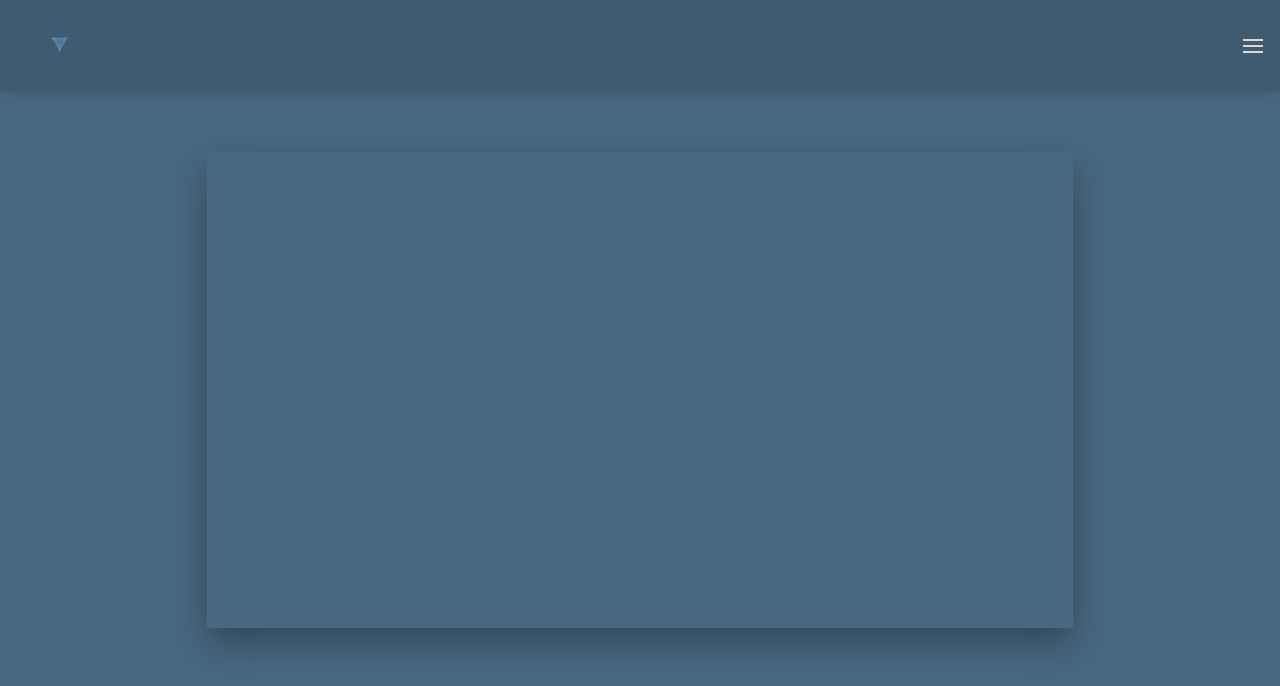

--- FILE ---
content_type: text/html
request_url: https://www.laurareese.net/calendar-classes-events
body_size: 42497
content:
<!DOCTYPE html><html lang="en"><head><link rel="preconnect" href="https://fonts.gstatic.com/" crossorigin=""><link rel="preconnect" href="https://components.mywebsitebuilder.com/" crossorigin=""><link rel="preconnect" href="https://in-app.mywebsitebuilder.com/" crossorigin=""><meta name="viewport" content="width=device-width,maximum-scale=1,minimum-scale=1,initial-scale=1,viewport-fit=cover"><meta charset="utf-8"><meta http-equiv="content-language" content="en"><title>Calendar | Classes | Events - Glass Roots Energetics</title><link rel="shortcut icon" href="https://storage.googleapis.com/production-sitebuilder-v1-0-7/817/425817/BDbAMiL1/4a651eb385b243e0848453516c11ad85"><link href="https://components.mywebsitebuilder.com/fonts/font-awesome.css" rel="stylesheet"><meta property="og:title" content="Calendar | Classes | Events - Glass Roots Energetics"><meta property="og:description" content=""><meta property="og:type" content="website"><meta property="twitter:title" content="Calendar | Classes | Events - Glass Roots Energetics"><meta property="twitter:description" content=""><link prefetch="" prerender="/awaken-thyself"><link prefetch="" prerender="/spiritual-drug-detox"><link prefetch="" prerender="/mystic-fair-"><link prefetch="" prerender="/sacred-geometry-2-class"><link prefetch="" prerender="/other-services"><link prefetch="" prerender="/about"><link prefetch="" prerender="/sanctuary-meditation-class"><link prefetch="" prerender="/astral-travel-class"><link prefetch="" prerender="/sacred-geometry-1"><link prefetch="" prerender="/negitive-energy-removal"><link prefetch="" prerender="/etheric-reconstruction"><link prefetch="" prerender="/auric-region"><link prefetch="" prerender="/our-culture-of-light"><link prefetch="" prerender="/wedding-officiant"><link prefetch="" prerender="/monthly-full-moon-meditation"><link prefetch="" prerender="/wiccan-ceremony"><link prefetch="" prerender="/packages"><link prefetch="" prerender="/the-modern-mystery-school"><link prefetch="" prerender="/bookings"><link prefetch="" prerender="/blog/post"><link prefetch="" prerender="/blog"><link prefetch="" prerender="/full-spirit-activation"><link prefetch="" prerender="/what-is-a-life-activation-"><link prefetch="" prerender="/what-is-initiation-"><link prefetch="" prerender="/empower-thyself-class-initiation"><link prefetch="" prerender="/feng-shui-home-styling"><link prefetch="" prerender="/executive-consultant"><link prefetch="" prerender="/contact"><link prefetch="" prerender="/healing-services"><link prefetch="" prerender="/testimonials"><link prefetch="" prerender="/"><link href="https://gfonts-proxy.wzdev.co/css?display=swap&amp;family=Petit+Formal+Script:400,700|Lora:400,700" rel="stylesheet"><style>:root{--kv-ee-heading-font-family:Petit Formal Script;--kv-ee-heading-font-weight:400;--kv-ee-heading-font-style:normal;--kv-ee-body-font-family:Lora;--kv-ee-body-font-weight:400;--kv-ee-body-font-style:normal;--kv-ee-font-size-factor:1.125;--kv-ee-font-size:112.5%;--kv-ee-global-font-size-factor:var(--kv-ee-font-size-factor,1)}@-ms-viewport{width:device-width}html{box-sizing:border-box;-ms-overflow-style:scrollbar}*,::after,::before{box-sizing:inherit}.kv-main .kv-ee-container{width:100%;padding-right:15px;padding-left:15px;margin-right:auto;margin-left:auto}@media(min-width:576px){.kv-main .kv-ee-container{max-width:540px}}@media(min-width:768px){.kv-main .kv-ee-container{max-width:80%}}@media(min-width:992px){.kv-main .kv-ee-container{max-width:75%}}@media(min-width:1200px){.kv-main .kv-ee-container{max-width:70%}}@media(min-width:1440px){.kv-main .kv-ee-container{max-width:65%}}@media(min-width:1758px){.kv-main .kv-ee-container{max-width:1200px}}.kv-main .kv-ee-container-fluid{width:100%;padding-right:15px;padding-left:15px;margin-right:auto;margin-left:auto}.kv-main .kv-ee-row{display:flex;flex-wrap:wrap;margin-right:-15px;margin-left:-15px}.kv-main .kv-ee-no-gutters{margin-right:0;margin-left:0}.kv-main .kv-ee-no-gutters>.kv-ee-col,.kv-main .kv-ee-no-gutters>[class*=col-]{padding-right:0;padding-left:0}.kv-main .kv-ee-col,.kv-main .kv-ee-col-1,.kv-main .kv-ee-col-10,.kv-main .kv-ee-col-11,.kv-main .kv-ee-col-12,.kv-main .kv-ee-col-2,.kv-main .kv-ee-col-3,.kv-main .kv-ee-col-4,.kv-main .kv-ee-col-5,.kv-main .kv-ee-col-6,.kv-main .kv-ee-col-7,.kv-main .kv-ee-col-8,.kv-main .kv-ee-col-9,.kv-main .kv-ee-col-auto,.kv-main .kv-ee-col-lg,.kv-main .kv-ee-col-lg-1,.kv-main .kv-ee-col-lg-10,.kv-main .kv-ee-col-lg-11,.kv-main .kv-ee-col-lg-12,.kv-main .kv-ee-col-lg-2,.kv-main .kv-ee-col-lg-3,.kv-main .kv-ee-col-lg-4,.kv-main .kv-ee-col-lg-5,.kv-main .kv-ee-col-lg-6,.kv-main .kv-ee-col-lg-7,.kv-main .kv-ee-col-lg-8,.kv-main .kv-ee-col-lg-9,.kv-main .kv-ee-col-lg-auto,.kv-main .kv-ee-col-md,.kv-main .kv-ee-col-md-1,.kv-main .kv-ee-col-md-10,.kv-main .kv-ee-col-md-11,.kv-main .kv-ee-col-md-12,.kv-main .kv-ee-col-md-2,.kv-main .kv-ee-col-md-3,.kv-main .kv-ee-col-md-4,.kv-main .kv-ee-col-md-5,.kv-main .kv-ee-col-md-6,.kv-main .kv-ee-col-md-7,.kv-main .kv-ee-col-md-8,.kv-main .kv-ee-col-md-9,.kv-main .kv-ee-col-md-auto,.kv-main .kv-ee-col-sm,.kv-main .kv-ee-col-sm-1,.kv-main .kv-ee-col-sm-10,.kv-main .kv-ee-col-sm-11,.kv-main .kv-ee-col-sm-12,.kv-main .kv-ee-col-sm-2,.kv-main .kv-ee-col-sm-3,.kv-main .kv-ee-col-sm-4,.kv-main .kv-ee-col-sm-5,.kv-main .kv-ee-col-sm-6,.kv-main .kv-ee-col-sm-7,.kv-main .kv-ee-col-sm-8,.kv-main .kv-ee-col-sm-9,.kv-main .kv-ee-col-sm-auto,.kv-main .kv-ee-col-xl,.kv-main .kv-ee-col-xl-1,.kv-main .kv-ee-col-xl-10,.kv-main .kv-ee-col-xl-11,.kv-main .kv-ee-col-xl-12,.kv-main .kv-ee-col-xl-2,.kv-main .kv-ee-col-xl-3,.kv-main .kv-ee-col-xl-4,.kv-main .kv-ee-col-xl-5,.kv-main .kv-ee-col-xl-6,.kv-main .kv-ee-col-xl-7,.kv-main .kv-ee-col-xl-8,.kv-main .kv-ee-col-xl-9,.kv-main .kv-ee-col-xl-auto,.kv-main .kv-ee-col-xxl,.kv-main .kv-ee-col-xxl-1,.kv-main .kv-ee-col-xxl-10,.kv-main .kv-ee-col-xxl-11,.kv-main .kv-ee-col-xxl-12,.kv-main .kv-ee-col-xxl-2,.kv-main .kv-ee-col-xxl-3,.kv-main .kv-ee-col-xxl-4,.kv-main .kv-ee-col-xxl-5,.kv-main .kv-ee-col-xxl-6,.kv-main .kv-ee-col-xxl-7,.kv-main .kv-ee-col-xxl-8,.kv-main .kv-ee-col-xxl-9,.kv-main .kv-ee-col-xxl-auto,.kv-main .kv-ee-col-xxxl,.kv-main .kv-ee-col-xxxl-1,.kv-main .kv-ee-col-xxxl-10,.kv-main .kv-ee-col-xxxl-11,.kv-main .kv-ee-col-xxxl-12,.kv-main .kv-ee-col-xxxl-2,.kv-main .kv-ee-col-xxxl-3,.kv-main .kv-ee-col-xxxl-4,.kv-main .kv-ee-col-xxxl-5,.kv-main .kv-ee-col-xxxl-6,.kv-main .kv-ee-col-xxxl-7,.kv-main .kv-ee-col-xxxl-8,.kv-main .kv-ee-col-xxxl-9,.kv-main .kv-ee-col-xxxl-auto{flex:none;max-width:none;position:relative;width:100%;min-height:1px;padding-right:15px;padding-left:15px}.kv-main .kv-ee-col{flex-basis:0;flex-grow:1;max-width:100%}.kv-main .kv-ee-col-auto{flex:0 0 auto;width:auto;max-width:none}.kv-main .kv-ee-col-1{flex:0 0 8.33333%;max-width:8.33333%}.kv-main .kv-ee-col-2{flex:0 0 16.66667%;max-width:16.66667%}.kv-main .kv-ee-col-3{flex:0 0 25%;max-width:25%}.kv-main .kv-ee-col-4{flex:0 0 33.33333%;max-width:33.33333%}.kv-main .kv-ee-col-5{flex:0 0 41.66667%;max-width:41.66667%}.kv-main .kv-ee-col-6{flex:0 0 50%;max-width:50%}.kv-main .kv-ee-col-7{flex:0 0 58.33333%;max-width:58.33333%}.kv-main .kv-ee-col-8{flex:0 0 66.66667%;max-width:66.66667%}.kv-main .kv-ee-col-9{flex:0 0 75%;max-width:75%}.kv-main .kv-ee-col-10{flex:0 0 83.33333%;max-width:83.33333%}.kv-main .kv-ee-col-11{flex:0 0 91.66667%;max-width:91.66667%}.kv-main .kv-ee-col-12{flex:0 0 100%;max-width:100%}.kv-main .kv-ee-order-first{order:-1}.kv-main .kv-ee-order-last{order:13}.kv-main .kv-ee-order-0{order:0}.kv-main .kv-ee-order-1{order:1}.kv-main .kv-ee-order-2{order:2}.kv-main .kv-ee-order-3{order:3}.kv-main .kv-ee-order-4{order:4}.kv-main .kv-ee-order-5{order:5}.kv-main .kv-ee-order-6{order:6}.kv-main .kv-ee-order-7{order:7}.kv-main .kv-ee-order-8{order:8}.kv-main .kv-ee-order-9{order:9}.kv-main .kv-ee-order-10{order:10}.kv-main .kv-ee-order-11{order:11}.kv-main .kv-ee-order-12{order:12}.kv-main .kv-ee-offset-1{margin-left:8.33333%}.kv-main .kv-ee-offset-2{margin-left:16.66667%}.kv-main .kv-ee-offset-3{margin-left:25%}.kv-main .kv-ee-offset-4{margin-left:33.33333%}.kv-main .kv-ee-offset-5{margin-left:41.66667%}.kv-main .kv-ee-offset-6{margin-left:50%}.kv-main .kv-ee-offset-7{margin-left:58.33333%}.kv-main .kv-ee-offset-8{margin-left:66.66667%}.kv-main .kv-ee-offset-9{margin-left:75%}.kv-main .kv-ee-offset-10{margin-left:83.33333%}.kv-main .kv-ee-offset-11{margin-left:91.66667%}@media(min-width:576px){.kv-main .kv-ee-col-sm{flex-basis:0;flex-grow:1;max-width:100%}.kv-main .kv-ee-col-sm-auto{flex:0 0 auto;width:auto;max-width:none}.kv-main .kv-ee-col-sm-1{flex:0 0 8.33333%;max-width:8.33333%}.kv-main .kv-ee-col-sm-2{flex:0 0 16.66667%;max-width:16.66667%}.kv-main .kv-ee-col-sm-3{flex:0 0 25%;max-width:25%}.kv-main .kv-ee-col-sm-4{flex:0 0 33.33333%;max-width:33.33333%}.kv-main .kv-ee-col-sm-5{flex:0 0 41.66667%;max-width:41.66667%}.kv-main .kv-ee-col-sm-6{flex:0 0 50%;max-width:50%}.kv-main .kv-ee-col-sm-7{flex:0 0 58.33333%;max-width:58.33333%}.kv-main .kv-ee-col-sm-8{flex:0 0 66.66667%;max-width:66.66667%}.kv-main .kv-ee-col-sm-9{flex:0 0 75%;max-width:75%}.kv-main .kv-ee-col-sm-10{flex:0 0 83.33333%;max-width:83.33333%}.kv-main .kv-ee-col-sm-11{flex:0 0 91.66667%;max-width:91.66667%}.kv-main .kv-ee-col-sm-12{flex:0 0 100%;max-width:100%}.kv-main .kv-ee-order-sm-first{order:-1}.kv-main .kv-ee-order-sm-last{order:13}.kv-main .kv-ee-order-sm-0{order:0}.kv-main .kv-ee-order-sm-1{order:1}.kv-main .kv-ee-order-sm-2{order:2}.kv-main .kv-ee-order-sm-3{order:3}.kv-main .kv-ee-order-sm-4{order:4}.kv-main .kv-ee-order-sm-5{order:5}.kv-main .kv-ee-order-sm-6{order:6}.kv-main .kv-ee-order-sm-7{order:7}.kv-main .kv-ee-order-sm-8{order:8}.kv-main .kv-ee-order-sm-9{order:9}.kv-main .kv-ee-order-sm-10{order:10}.kv-main .kv-ee-order-sm-11{order:11}.kv-main .kv-ee-order-sm-12{order:12}.kv-main .kv-ee-offset-sm-0{margin-left:0}.kv-main .kv-ee-offset-sm-1{margin-left:8.33333%}.kv-main .kv-ee-offset-sm-2{margin-left:16.66667%}.kv-main .kv-ee-offset-sm-3{margin-left:25%}.kv-main .kv-ee-offset-sm-4{margin-left:33.33333%}.kv-main .kv-ee-offset-sm-5{margin-left:41.66667%}.kv-main .kv-ee-offset-sm-6{margin-left:50%}.kv-main .kv-ee-offset-sm-7{margin-left:58.33333%}.kv-main .kv-ee-offset-sm-8{margin-left:66.66667%}.kv-main .kv-ee-offset-sm-9{margin-left:75%}.kv-main .kv-ee-offset-sm-10{margin-left:83.33333%}.kv-main .kv-ee-offset-sm-11{margin-left:91.66667%}}@media(min-width:768px){.kv-main .kv-ee-col-md{flex-basis:0;flex-grow:1;max-width:100%}.kv-main .kv-ee-col-md-auto{flex:0 0 auto;width:auto;max-width:none}.kv-main .kv-ee-col-md-1{flex:0 0 8.33333%;max-width:8.33333%}.kv-main .kv-ee-col-md-2{flex:0 0 16.66667%;max-width:16.66667%}.kv-main .kv-ee-col-md-3{flex:0 0 25%;max-width:25%}.kv-main .kv-ee-col-md-4{flex:0 0 33.33333%;max-width:33.33333%}.kv-main .kv-ee-col-md-5{flex:0 0 41.66667%;max-width:41.66667%}.kv-main .kv-ee-col-md-6{flex:0 0 50%;max-width:50%}.kv-main .kv-ee-col-md-7{flex:0 0 58.33333%;max-width:58.33333%}.kv-main .kv-ee-col-md-8{flex:0 0 66.66667%;max-width:66.66667%}.kv-main .kv-ee-col-md-9{flex:0 0 75%;max-width:75%}.kv-main .kv-ee-col-md-10{flex:0 0 83.33333%;max-width:83.33333%}.kv-main .kv-ee-col-md-11{flex:0 0 91.66667%;max-width:91.66667%}.kv-main .kv-ee-col-md-12{flex:0 0 100%;max-width:100%}.kv-main .kv-ee-order-md-first{order:-1}.kv-main .kv-ee-order-md-last{order:13}.kv-main .kv-ee-order-md-0{order:0}.kv-main .kv-ee-order-md-1{order:1}.kv-main .kv-ee-order-md-2{order:2}.kv-main .kv-ee-order-md-3{order:3}.kv-main .kv-ee-order-md-4{order:4}.kv-main .kv-ee-order-md-5{order:5}.kv-main .kv-ee-order-md-6{order:6}.kv-main .kv-ee-order-md-7{order:7}.kv-main .kv-ee-order-md-8{order:8}.kv-main .kv-ee-order-md-9{order:9}.kv-main .kv-ee-order-md-10{order:10}.kv-main .kv-ee-order-md-11{order:11}.kv-main .kv-ee-order-md-12{order:12}.kv-main .kv-ee-offset-md-0{margin-left:0}.kv-main .kv-ee-offset-md-1{margin-left:8.33333%}.kv-main .kv-ee-offset-md-2{margin-left:16.66667%}.kv-main .kv-ee-offset-md-3{margin-left:25%}.kv-main .kv-ee-offset-md-4{margin-left:33.33333%}.kv-main .kv-ee-offset-md-5{margin-left:41.66667%}.kv-main .kv-ee-offset-md-6{margin-left:50%}.kv-main .kv-ee-offset-md-7{margin-left:58.33333%}.kv-main .kv-ee-offset-md-8{margin-left:66.66667%}.kv-main .kv-ee-offset-md-9{margin-left:75%}.kv-main .kv-ee-offset-md-10{margin-left:83.33333%}.kv-main .kv-ee-offset-md-11{margin-left:91.66667%}}@media(min-width:992px){.kv-main .kv-ee-col-lg{flex-basis:0;flex-grow:1;max-width:100%}.kv-main .kv-ee-col-lg-auto{flex:0 0 auto;width:auto;max-width:none}.kv-main .kv-ee-col-lg-1{flex:0 0 8.33333%;max-width:8.33333%}.kv-main .kv-ee-col-lg-2{flex:0 0 16.66667%;max-width:16.66667%}.kv-main .kv-ee-col-lg-3{flex:0 0 25%;max-width:25%}.kv-main .kv-ee-col-lg-4{flex:0 0 33.33333%;max-width:33.33333%}.kv-main .kv-ee-col-lg-5{flex:0 0 41.66667%;max-width:41.66667%}.kv-main .kv-ee-col-lg-6{flex:0 0 50%;max-width:50%}.kv-main .kv-ee-col-lg-7{flex:0 0 58.33333%;max-width:58.33333%}.kv-main .kv-ee-col-lg-8{flex:0 0 66.66667%;max-width:66.66667%}.kv-main .kv-ee-col-lg-9{flex:0 0 75%;max-width:75%}.kv-main .kv-ee-col-lg-10{flex:0 0 83.33333%;max-width:83.33333%}.kv-main .kv-ee-col-lg-11{flex:0 0 91.66667%;max-width:91.66667%}.kv-main .kv-ee-col-lg-12{flex:0 0 100%;max-width:100%}.kv-main .kv-ee-order-lg-first{order:-1}.kv-main .kv-ee-order-lg-last{order:13}.kv-main .kv-ee-order-lg-0{order:0}.kv-main .kv-ee-order-lg-1{order:1}.kv-main .kv-ee-order-lg-2{order:2}.kv-main .kv-ee-order-lg-3{order:3}.kv-main .kv-ee-order-lg-4{order:4}.kv-main .kv-ee-order-lg-5{order:5}.kv-main .kv-ee-order-lg-6{order:6}.kv-main .kv-ee-order-lg-7{order:7}.kv-main .kv-ee-order-lg-8{order:8}.kv-main .kv-ee-order-lg-9{order:9}.kv-main .kv-ee-order-lg-10{order:10}.kv-main .kv-ee-order-lg-11{order:11}.kv-main .kv-ee-order-lg-12{order:12}.kv-main .kv-ee-offset-lg-0{margin-left:0}.kv-main .kv-ee-offset-lg-1{margin-left:8.33333%}.kv-main .kv-ee-offset-lg-2{margin-left:16.66667%}.kv-main .kv-ee-offset-lg-3{margin-left:25%}.kv-main .kv-ee-offset-lg-4{margin-left:33.33333%}.kv-main .kv-ee-offset-lg-5{margin-left:41.66667%}.kv-main .kv-ee-offset-lg-6{margin-left:50%}.kv-main .kv-ee-offset-lg-7{margin-left:58.33333%}.kv-main .kv-ee-offset-lg-8{margin-left:66.66667%}.kv-main .kv-ee-offset-lg-9{margin-left:75%}.kv-main .kv-ee-offset-lg-10{margin-left:83.33333%}.kv-main .kv-ee-offset-lg-11{margin-left:91.66667%}}@media(min-width:1200px){.kv-main .kv-ee-col-xl{flex-basis:0;flex-grow:1;max-width:100%}.kv-main .kv-ee-col-xl-auto{flex:0 0 auto;width:auto;max-width:none}.kv-main .kv-ee-col-xl-1{flex:0 0 8.33333%;max-width:8.33333%}.kv-main .kv-ee-col-xl-2{flex:0 0 16.66667%;max-width:16.66667%}.kv-main .kv-ee-col-xl-3{flex:0 0 25%;max-width:25%}.kv-main .kv-ee-col-xl-4{flex:0 0 33.33333%;max-width:33.33333%}.kv-main .kv-ee-col-xl-5{flex:0 0 41.66667%;max-width:41.66667%}.kv-main .kv-ee-col-xl-6{flex:0 0 50%;max-width:50%}.kv-main .kv-ee-col-xl-7{flex:0 0 58.33333%;max-width:58.33333%}.kv-main .kv-ee-col-xl-8{flex:0 0 66.66667%;max-width:66.66667%}.kv-main .kv-ee-col-xl-9{flex:0 0 75%;max-width:75%}.kv-main .kv-ee-col-xl-10{flex:0 0 83.33333%;max-width:83.33333%}.kv-main .kv-ee-col-xl-11{flex:0 0 91.66667%;max-width:91.66667%}.kv-main .kv-ee-col-xl-12{flex:0 0 100%;max-width:100%}.kv-main .kv-ee-order-xl-first{order:-1}.kv-main .kv-ee-order-xl-last{order:13}.kv-main .kv-ee-order-xl-0{order:0}.kv-main .kv-ee-order-xl-1{order:1}.kv-main .kv-ee-order-xl-2{order:2}.kv-main .kv-ee-order-xl-3{order:3}.kv-main .kv-ee-order-xl-4{order:4}.kv-main .kv-ee-order-xl-5{order:5}.kv-main .kv-ee-order-xl-6{order:6}.kv-main .kv-ee-order-xl-7{order:7}.kv-main .kv-ee-order-xl-8{order:8}.kv-main .kv-ee-order-xl-9{order:9}.kv-main .kv-ee-order-xl-10{order:10}.kv-main .kv-ee-order-xl-11{order:11}.kv-main .kv-ee-order-xl-12{order:12}.kv-main .kv-ee-offset-xl-0{margin-left:0}.kv-main .kv-ee-offset-xl-1{margin-left:8.33333%}.kv-main .kv-ee-offset-xl-2{margin-left:16.66667%}.kv-main .kv-ee-offset-xl-3{margin-left:25%}.kv-main .kv-ee-offset-xl-4{margin-left:33.33333%}.kv-main .kv-ee-offset-xl-5{margin-left:41.66667%}.kv-main .kv-ee-offset-xl-6{margin-left:50%}.kv-main .kv-ee-offset-xl-7{margin-left:58.33333%}.kv-main .kv-ee-offset-xl-8{margin-left:66.66667%}.kv-main .kv-ee-offset-xl-9{margin-left:75%}.kv-main .kv-ee-offset-xl-10{margin-left:83.33333%}.kv-main .kv-ee-offset-xl-11{margin-left:91.66667%}}.kv-main .kv-ee-d-none{display:none!important}.kv-main .kv-ee-d-inline{display:inline!important}.kv-main .kv-ee-d-inline-block{display:inline-block!important}.kv-main .kv-ee-d-block{display:block!important}.kv-main .kv-ee-d-table{display:table!important}.kv-main .kv-ee-d-table-row{display:table-row!important}.kv-main .kv-ee-d-table-cell{display:table-cell!important}.kv-main .kv-ee-d-flex{display:flex!important}.kv-main .kv-ee-d-inline-flex{display:inline-flex!important}@media(min-width:576px){.kv-main .kv-ee-d-sm-none{display:none!important}.kv-main .kv-ee-d-sm-inline{display:inline!important}.kv-main .kv-ee-d-sm-inline-block{display:inline-block!important}.kv-main .kv-ee-d-sm-block{display:block!important}.kv-main .kv-ee-d-sm-table{display:table!important}.kv-main .kv-ee-d-sm-table-row{display:table-row!important}.kv-main .kv-ee-d-sm-table-cell{display:table-cell!important}.kv-main .kv-ee-d-sm-flex{display:flex!important}.kv-main .kv-ee-d-sm-inline-flex{display:inline-flex!important}}@media(min-width:768px){.kv-main .kv-ee-d-md-none{display:none!important}.kv-main .kv-ee-d-md-inline{display:inline!important}.kv-main .kv-ee-d-md-inline-block{display:inline-block!important}.kv-main .kv-ee-d-md-block{display:block!important}.kv-main .kv-ee-d-md-table{display:table!important}.kv-main .kv-ee-d-md-table-row{display:table-row!important}.kv-main .kv-ee-d-md-table-cell{display:table-cell!important}.kv-main .kv-ee-d-md-flex{display:flex!important}.kv-main .kv-ee-d-md-inline-flex{display:inline-flex!important}}@media(min-width:992px){.kv-main .kv-ee-d-lg-none{display:none!important}.kv-main .kv-ee-d-lg-inline{display:inline!important}.kv-main .kv-ee-d-lg-inline-block{display:inline-block!important}.kv-main .kv-ee-d-lg-block{display:block!important}.kv-main .kv-ee-d-lg-table{display:table!important}.kv-main .kv-ee-d-lg-table-row{display:table-row!important}.kv-main .kv-ee-d-lg-table-cell{display:table-cell!important}.kv-main .kv-ee-d-lg-flex{display:flex!important}.kv-main .kv-ee-d-lg-inline-flex{display:inline-flex!important}}@media(min-width:1200px){.kv-main .kv-ee-d-xl-none{display:none!important}.kv-main .kv-ee-d-xl-inline{display:inline!important}.kv-main .kv-ee-d-xl-inline-block{display:inline-block!important}.kv-main .kv-ee-d-xl-block{display:block!important}.kv-main .kv-ee-d-xl-table{display:table!important}.kv-main .kv-ee-d-xl-table-row{display:table-row!important}.kv-main .kv-ee-d-xl-table-cell{display:table-cell!important}.kv-main .kv-ee-d-xl-flex{display:flex!important}.kv-main .kv-ee-d-xl-inline-flex{display:inline-flex!important}}@media(min-width:1440px){.kv-main .kv-ee-col-xxl{flex-basis:0;flex-grow:1;max-width:100%}.kv-main .kv-ee-col-xxl-auto{flex:0 0 auto;width:auto;max-width:none}.kv-main .kv-ee-col-xxl-1{flex:0 0 8.33333%;max-width:8.33333%}.kv-main .kv-ee-col-xxl-2{flex:0 0 16.66667%;max-width:16.66667%}.kv-main .kv-ee-col-xxl-3{flex:0 0 25%;max-width:25%}.kv-main .kv-ee-col-xxl-4{flex:0 0 33.33333%;max-width:33.33333%}.kv-main .kv-ee-col-xxl-5{flex:0 0 41.66667%;max-width:41.66667%}.kv-main .kv-ee-col-xxl-6{flex:0 0 50%;max-width:50%}.kv-main .kv-ee-col-xxl-7{flex:0 0 58.33333%;max-width:58.33333%}.kv-main .kv-ee-col-xxl-8{flex:0 0 66.66667%;max-width:66.66667%}.kv-main .kv-ee-col-xxl-9{flex:0 0 75%;max-width:75%}.kv-main .kv-ee-col-xxl-10{flex:0 0 83.33333%;max-width:83.33333%}.kv-main .kv-ee-col-xxl-11{flex:0 0 91.66667%;max-width:91.66667%}.kv-main .kv-ee-col-xxl-12{flex:0 0 100%;max-width:100%}.kv-main .kv-ee-order-xxl-first{order:-1}.kv-main .kv-ee-order-xxl-last{order:13}.kv-main .kv-ee-order-xxl-0{order:0}.kv-main .kv-ee-order-xxl-1{order:1}.kv-main .kv-ee-order-xxl-2{order:2}.kv-main .kv-ee-order-xxl-3{order:3}.kv-main .kv-ee-order-xxl-4{order:4}.kv-main .kv-ee-order-xxl-5{order:5}.kv-main .kv-ee-order-xxl-6{order:6}.kv-main .kv-ee-order-xxl-7{order:7}.kv-main .kv-ee-order-xxl-8{order:8}.kv-main .kv-ee-order-xxl-9{order:9}.kv-main .kv-ee-order-xxl-10{order:10}.kv-main .kv-ee-order-xxl-11{order:11}.kv-main .kv-ee-order-xxl-12{order:12}.kv-main .kv-ee-offset-xxl-0{margin-left:0}.kv-main .kv-ee-offset-xxl-1{margin-left:8.33333%}.kv-main .kv-ee-offset-xxl-2{margin-left:16.66667%}.kv-main .kv-ee-offset-xxl-3{margin-left:25%}.kv-main .kv-ee-offset-xxl-4{margin-left:33.33333%}.kv-main .kv-ee-offset-xxl-5{margin-left:41.66667%}.kv-main .kv-ee-offset-xxl-6{margin-left:50%}.kv-main .kv-ee-offset-xxl-7{margin-left:58.33333%}.kv-main .kv-ee-offset-xxl-8{margin-left:66.66667%}.kv-main .kv-ee-offset-xxl-9{margin-left:75%}.kv-main .kv-ee-offset-xxl-10{margin-left:83.33333%}.kv-main .kv-ee-offset-xxl-11{margin-left:91.66667%}.kv-main .kv-ee-d-xxl-none{display:none!important}.kv-main .kv-ee-d-xxl-inline{display:inline!important}.kv-main .kv-ee-d-xxl-inline-block{display:inline-block!important}.kv-main .kv-ee-d-xxl-block{display:block!important}.kv-main .kv-ee-d-xxl-table{display:table!important}.kv-main .kv-ee-d-xxl-table-row{display:table-row!important}.kv-main .kv-ee-d-xxl-table-cell{display:table-cell!important}.kv-main .kv-ee-d-xxl-flex{display:flex!important}.kv-main .kv-ee-d-xxl-inline-flex{display:inline-flex!important}}@media(min-width:1758px){.kv-main .kv-ee-col-xxxl{flex-basis:0;flex-grow:1;max-width:100%}.kv-main .kv-ee-col-xxxl-auto{flex:0 0 auto;width:auto;max-width:none}.kv-main .kv-ee-col-xxxl-1{flex:0 0 8.33333%;max-width:8.33333%}.kv-main .kv-ee-col-xxxl-2{flex:0 0 16.66667%;max-width:16.66667%}.kv-main .kv-ee-col-xxxl-3{flex:0 0 25%;max-width:25%}.kv-main .kv-ee-col-xxxl-4{flex:0 0 33.33333%;max-width:33.33333%}.kv-main .kv-ee-col-xxxl-5{flex:0 0 41.66667%;max-width:41.66667%}.kv-main .kv-ee-col-xxxl-6{flex:0 0 50%;max-width:50%}.kv-main .kv-ee-col-xxxl-7{flex:0 0 58.33333%;max-width:58.33333%}.kv-main .kv-ee-col-xxxl-8{flex:0 0 66.66667%;max-width:66.66667%}.kv-main .kv-ee-col-xxxl-9{flex:0 0 75%;max-width:75%}.kv-main .kv-ee-col-xxxl-10{flex:0 0 83.33333%;max-width:83.33333%}.kv-main .kv-ee-col-xxxl-11{flex:0 0 91.66667%;max-width:91.66667%}.kv-main .kv-ee-col-xxxl-12{flex:0 0 100%;max-width:100%}.kv-main .kv-ee-order-xxxl-first{order:-1}.kv-main .kv-ee-order-xxxl-last{order:13}.kv-main .kv-ee-order-xxxl-0{order:0}.kv-main .kv-ee-order-xxxl-1{order:1}.kv-main .kv-ee-order-xxxl-2{order:2}.kv-main .kv-ee-order-xxxl-3{order:3}.kv-main .kv-ee-order-xxxl-4{order:4}.kv-main .kv-ee-order-xxxl-5{order:5}.kv-main .kv-ee-order-xxxl-6{order:6}.kv-main .kv-ee-order-xxxl-7{order:7}.kv-main .kv-ee-order-xxxl-8{order:8}.kv-main .kv-ee-order-xxxl-9{order:9}.kv-main .kv-ee-order-xxxl-10{order:10}.kv-main .kv-ee-order-xxxl-11{order:11}.kv-main .kv-ee-order-xxxl-12{order:12}.kv-main .kv-ee-offset-xxxl-0{margin-left:0}.kv-main .kv-ee-offset-xxxl-1{margin-left:8.33333%}.kv-main .kv-ee-offset-xxxl-2{margin-left:16.66667%}.kv-main .kv-ee-offset-xxxl-3{margin-left:25%}.kv-main .kv-ee-offset-xxxl-4{margin-left:33.33333%}.kv-main .kv-ee-offset-xxxl-5{margin-left:41.66667%}.kv-main .kv-ee-offset-xxxl-6{margin-left:50%}.kv-main .kv-ee-offset-xxxl-7{margin-left:58.33333%}.kv-main .kv-ee-offset-xxxl-8{margin-left:66.66667%}.kv-main .kv-ee-offset-xxxl-9{margin-left:75%}.kv-main .kv-ee-offset-xxxl-10{margin-left:83.33333%}.kv-main .kv-ee-offset-xxxl-11{margin-left:91.66667%}.kv-main .kv-ee-d-xxxl-none{display:none!important}.kv-main .kv-ee-d-xxxl-inline{display:inline!important}.kv-main .kv-ee-d-xxxl-inline-block{display:inline-block!important}.kv-main .kv-ee-d-xxxl-block{display:block!important}.kv-main .kv-ee-d-xxxl-table{display:table!important}.kv-main .kv-ee-d-xxxl-table-row{display:table-row!important}.kv-main .kv-ee-d-xxxl-table-cell{display:table-cell!important}.kv-main .kv-ee-d-xxxl-flex{display:flex!important}.kv-main .kv-ee-d-xxxl-inline-flex{display:inline-flex!important}}@media print{.kv-main .kv-ee-d-print-none{display:none!important}.kv-main .kv-ee-d-print-inline{display:inline!important}.kv-main .kv-ee-d-print-inline-block{display:inline-block!important}.kv-main .kv-ee-d-print-block{display:block!important}.kv-main .kv-ee-d-print-table{display:table!important}.kv-main .kv-ee-d-print-table-row{display:table-row!important}.kv-main .kv-ee-d-print-table-cell{display:table-cell!important}.kv-main .kv-ee-d-print-flex{display:flex!important}.kv-main .kv-ee-d-print-inline-flex{display:inline-flex!important}}.kv-main .kv-ee-flex-row{flex-direction:row!important}.kv-main .kv-ee-flex-column{flex-direction:column!important}.kv-main .kv-ee-flex-row-reverse{flex-direction:row-reverse!important}.kv-main .kv-ee-flex-column-reverse{flex-direction:column-reverse!important}.kv-main .kv-ee-flex-wrap{flex-wrap:wrap!important}.kv-main .kv-ee-flex-nowrap{flex-wrap:nowrap!important}.kv-main .kv-ee-flex-wrap-reverse{flex-wrap:wrap-reverse!important}.kv-main .kv-ee-flex-fill{flex:1 1 auto!important}.kv-main .kv-ee-flex-grow-0{flex-grow:0!important}.kv-main .kv-ee-flex-grow-1{flex-grow:1!important}.kv-main .kv-ee-flex-shrink-0{flex-shrink:0!important}.kv-main .kv-ee-flex-shrink-1{flex-shrink:1!important}.kv-main .kv-ee-justify-content-start{justify-content:flex-start!important}.kv-main .kv-ee-justify-content-end{justify-content:flex-end!important}.kv-main .kv-ee-justify-content-center{justify-content:center!important}.kv-main .kv-ee-justify-content-between{justify-content:space-between!important}.kv-main .kv-ee-justify-content-around{justify-content:space-around!important}.kv-main .kv-ee-align-items-start{align-items:flex-start!important}.kv-main .kv-ee-align-items-end{align-items:flex-end!important}.kv-main .kv-ee-align-items-center{align-items:center!important}.kv-main .kv-ee-align-items-baseline{align-items:baseline!important}.kv-main .kv-ee-align-items-stretch{align-items:stretch!important}.kv-main .kv-ee-align-content-start{align-content:flex-start!important}.kv-main .kv-ee-align-content-end{align-content:flex-end!important}.kv-main .kv-ee-align-content-center{align-content:center!important}.kv-main .kv-ee-align-content-between{align-content:space-between!important}.kv-main .kv-ee-align-content-around{align-content:space-around!important}.kv-main .kv-ee-align-content-stretch{align-content:stretch!important}.kv-main .kv-ee-align-self-auto{align-self:auto!important}.kv-main .kv-ee-align-self-start{align-self:flex-start!important}.kv-main .kv-ee-align-self-end{align-self:flex-end!important}.kv-main .kv-ee-align-self-center{align-self:center!important}.kv-main .kv-ee-align-self-baseline{align-self:baseline!important}.kv-main .kv-ee-align-self-stretch{align-self:stretch!important}@media(min-width:576px){.kv-main .kv-ee-flex-sm-row{flex-direction:row!important}.kv-main .kv-ee-flex-sm-column{flex-direction:column!important}.kv-main .kv-ee-flex-sm-row-reverse{flex-direction:row-reverse!important}.kv-main .kv-ee-flex-sm-column-reverse{flex-direction:column-reverse!important}.kv-main .kv-ee-flex-sm-wrap{flex-wrap:wrap!important}.kv-main .kv-ee-flex-sm-nowrap{flex-wrap:nowrap!important}.kv-main .kv-ee-flex-sm-wrap-reverse{flex-wrap:wrap-reverse!important}.kv-main .kv-ee-flex-sm-fill{flex:1 1 auto!important}.kv-main .kv-ee-flex-sm-grow-0{flex-grow:0!important}.kv-main .kv-ee-flex-sm-grow-1{flex-grow:1!important}.kv-main .kv-ee-flex-sm-shrink-0{flex-shrink:0!important}.kv-main .kv-ee-flex-sm-shrink-1{flex-shrink:1!important}.kv-main .kv-ee-justify-content-sm-start{justify-content:flex-start!important}.kv-main .kv-ee-justify-content-sm-end{justify-content:flex-end!important}.kv-main .kv-ee-justify-content-sm-center{justify-content:center!important}.kv-main .kv-ee-justify-content-sm-between{justify-content:space-between!important}.kv-main .kv-ee-justify-content-sm-around{justify-content:space-around!important}.kv-main .kv-ee-align-items-sm-start{align-items:flex-start!important}.kv-main .kv-ee-align-items-sm-end{align-items:flex-end!important}.kv-main .kv-ee-align-items-sm-center{align-items:center!important}.kv-main .kv-ee-align-items-sm-baseline{align-items:baseline!important}.kv-main .kv-ee-align-items-sm-stretch{align-items:stretch!important}.kv-main .kv-ee-align-content-sm-start{align-content:flex-start!important}.kv-main .kv-ee-align-content-sm-end{align-content:flex-end!important}.kv-main .kv-ee-align-content-sm-center{align-content:center!important}.kv-main .kv-ee-align-content-sm-between{align-content:space-between!important}.kv-main .kv-ee-align-content-sm-around{align-content:space-around!important}.kv-main .kv-ee-align-content-sm-stretch{align-content:stretch!important}.kv-main .kv-ee-align-self-sm-auto{align-self:auto!important}.kv-main .kv-ee-align-self-sm-start{align-self:flex-start!important}.kv-main .kv-ee-align-self-sm-end{align-self:flex-end!important}.kv-main .kv-ee-align-self-sm-center{align-self:center!important}.kv-main .kv-ee-align-self-sm-baseline{align-self:baseline!important}.kv-main .kv-ee-align-self-sm-stretch{align-self:stretch!important}}@media(min-width:768px){.kv-main .kv-ee-flex-md-row{flex-direction:row!important}.kv-main .kv-ee-flex-md-column{flex-direction:column!important}.kv-main .kv-ee-flex-md-row-reverse{flex-direction:row-reverse!important}.kv-main .kv-ee-flex-md-column-reverse{flex-direction:column-reverse!important}.kv-main .kv-ee-flex-md-wrap{flex-wrap:wrap!important}.kv-main .kv-ee-flex-md-nowrap{flex-wrap:nowrap!important}.kv-main .kv-ee-flex-md-wrap-reverse{flex-wrap:wrap-reverse!important}.kv-main .kv-ee-flex-md-fill{flex:1 1 auto!important}.kv-main .kv-ee-flex-md-grow-0{flex-grow:0!important}.kv-main .kv-ee-flex-md-grow-1{flex-grow:1!important}.kv-main .kv-ee-flex-md-shrink-0{flex-shrink:0!important}.kv-main .kv-ee-flex-md-shrink-1{flex-shrink:1!important}.kv-main .kv-ee-justify-content-md-start{justify-content:flex-start!important}.kv-main .kv-ee-justify-content-md-end{justify-content:flex-end!important}.kv-main .kv-ee-justify-content-md-center{justify-content:center!important}.kv-main .kv-ee-justify-content-md-between{justify-content:space-between!important}.kv-main .kv-ee-justify-content-md-around{justify-content:space-around!important}.kv-main .kv-ee-align-items-md-start{align-items:flex-start!important}.kv-main .kv-ee-align-items-md-end{align-items:flex-end!important}.kv-main .kv-ee-align-items-md-center{align-items:center!important}.kv-main .kv-ee-align-items-md-baseline{align-items:baseline!important}.kv-main .kv-ee-align-items-md-stretch{align-items:stretch!important}.kv-main .kv-ee-align-content-md-start{align-content:flex-start!important}.kv-main .kv-ee-align-content-md-end{align-content:flex-end!important}.kv-main .kv-ee-align-content-md-center{align-content:center!important}.kv-main .kv-ee-align-content-md-between{align-content:space-between!important}.kv-main .kv-ee-align-content-md-around{align-content:space-around!important}.kv-main .kv-ee-align-content-md-stretch{align-content:stretch!important}.kv-main .kv-ee-align-self-md-auto{align-self:auto!important}.kv-main .kv-ee-align-self-md-start{align-self:flex-start!important}.kv-main .kv-ee-align-self-md-end{align-self:flex-end!important}.kv-main .kv-ee-align-self-md-center{align-self:center!important}.kv-main .kv-ee-align-self-md-baseline{align-self:baseline!important}.kv-main .kv-ee-align-self-md-stretch{align-self:stretch!important}}@media(min-width:992px){.kv-main .kv-ee-flex-lg-row{flex-direction:row!important}.kv-main .kv-ee-flex-lg-column{flex-direction:column!important}.kv-main .kv-ee-flex-lg-row-reverse{flex-direction:row-reverse!important}.kv-main .kv-ee-flex-lg-column-reverse{flex-direction:column-reverse!important}.kv-main .kv-ee-flex-lg-wrap{flex-wrap:wrap!important}.kv-main .kv-ee-flex-lg-nowrap{flex-wrap:nowrap!important}.kv-main .kv-ee-flex-lg-wrap-reverse{flex-wrap:wrap-reverse!important}.kv-main .kv-ee-flex-lg-fill{flex:1 1 auto!important}.kv-main .kv-ee-flex-lg-grow-0{flex-grow:0!important}.kv-main .kv-ee-flex-lg-grow-1{flex-grow:1!important}.kv-main .kv-ee-flex-lg-shrink-0{flex-shrink:0!important}.kv-main .kv-ee-flex-lg-shrink-1{flex-shrink:1!important}.kv-main .kv-ee-justify-content-lg-start{justify-content:flex-start!important}.kv-main .kv-ee-justify-content-lg-end{justify-content:flex-end!important}.kv-main .kv-ee-justify-content-lg-center{justify-content:center!important}.kv-main .kv-ee-justify-content-lg-between{justify-content:space-between!important}.kv-main .kv-ee-justify-content-lg-around{justify-content:space-around!important}.kv-main .kv-ee-align-items-lg-start{align-items:flex-start!important}.kv-main .kv-ee-align-items-lg-end{align-items:flex-end!important}.kv-main .kv-ee-align-items-lg-center{align-items:center!important}.kv-main .kv-ee-align-items-lg-baseline{align-items:baseline!important}.kv-main .kv-ee-align-items-lg-stretch{align-items:stretch!important}.kv-main .kv-ee-align-content-lg-start{align-content:flex-start!important}.kv-main .kv-ee-align-content-lg-end{align-content:flex-end!important}.kv-main .kv-ee-align-content-lg-center{align-content:center!important}.kv-main .kv-ee-align-content-lg-between{align-content:space-between!important}.kv-main .kv-ee-align-content-lg-around{align-content:space-around!important}.kv-main .kv-ee-align-content-lg-stretch{align-content:stretch!important}.kv-main .kv-ee-align-self-lg-auto{align-self:auto!important}.kv-main .kv-ee-align-self-lg-start{align-self:flex-start!important}.kv-main .kv-ee-align-self-lg-end{align-self:flex-end!important}.kv-main .kv-ee-align-self-lg-center{align-self:center!important}.kv-main .kv-ee-align-self-lg-baseline{align-self:baseline!important}.kv-main .kv-ee-align-self-lg-stretch{align-self:stretch!important}}@media(min-width:1200px){.kv-main .kv-ee-flex-xl-row{flex-direction:row!important}.kv-main .kv-ee-flex-xl-column{flex-direction:column!important}.kv-main .kv-ee-flex-xl-row-reverse{flex-direction:row-reverse!important}.kv-main .kv-ee-flex-xl-column-reverse{flex-direction:column-reverse!important}.kv-main .kv-ee-flex-xl-wrap{flex-wrap:wrap!important}.kv-main .kv-ee-flex-xl-nowrap{flex-wrap:nowrap!important}.kv-main .kv-ee-flex-xl-wrap-reverse{flex-wrap:wrap-reverse!important}.kv-main .kv-ee-flex-xl-fill{flex:1 1 auto!important}.kv-main .kv-ee-flex-xl-grow-0{flex-grow:0!important}.kv-main .kv-ee-flex-xl-grow-1{flex-grow:1!important}.kv-main .kv-ee-flex-xl-shrink-0{flex-shrink:0!important}.kv-main .kv-ee-flex-xl-shrink-1{flex-shrink:1!important}.kv-main .kv-ee-justify-content-xl-start{justify-content:flex-start!important}.kv-main .kv-ee-justify-content-xl-end{justify-content:flex-end!important}.kv-main .kv-ee-justify-content-xl-center{justify-content:center!important}.kv-main .kv-ee-justify-content-xl-between{justify-content:space-between!important}.kv-main .kv-ee-justify-content-xl-around{justify-content:space-around!important}.kv-main .kv-ee-align-items-xl-start{align-items:flex-start!important}.kv-main .kv-ee-align-items-xl-end{align-items:flex-end!important}.kv-main .kv-ee-align-items-xl-center{align-items:center!important}.kv-main .kv-ee-align-items-xl-baseline{align-items:baseline!important}.kv-main .kv-ee-align-items-xl-stretch{align-items:stretch!important}.kv-main .kv-ee-align-content-xl-start{align-content:flex-start!important}.kv-main .kv-ee-align-content-xl-end{align-content:flex-end!important}.kv-main .kv-ee-align-content-xl-center{align-content:center!important}.kv-main .kv-ee-align-content-xl-between{align-content:space-between!important}.kv-main .kv-ee-align-content-xl-around{align-content:space-around!important}.kv-main .kv-ee-align-content-xl-stretch{align-content:stretch!important}.kv-main .kv-ee-align-self-xl-auto{align-self:auto!important}.kv-main .kv-ee-align-self-xl-start{align-self:flex-start!important}.kv-main .kv-ee-align-self-xl-end{align-self:flex-end!important}.kv-main .kv-ee-align-self-xl-center{align-self:center!important}.kv-main .kv-ee-align-self-xl-baseline{align-self:baseline!important}.kv-main .kv-ee-align-self-xl-stretch{align-self:stretch!important}}.kv-ee-m-0{margin:0!important}.kv-ee-mt-0,.kv-ee-my-0{margin-top:0!important}.kv-ee-mr-0,.kv-ee-mx-0{margin-right:0!important}.kv-ee-mb-0,.my-0{margin-bottom:0!important}.kv-ee-ml-0,.kv-ee-mx-0{margin-left:0!important}.kv-ee-m-1{margin:.25rem!important}.kv-ee-mt-1,.kv-ee-my-1{margin-top:.25rem!important}.kv-ee-mr-1,.kv-ee-mx-1{margin-right:.25rem!important}.kv-ee-mb-1,.my-1{margin-bottom:.25rem!important}.kv-ee-ml-1,.kv-ee-mx-1{margin-left:.25rem!important}.kv-ee-m-2{margin:.5rem!important}.kv-ee-mt-2,.kv-ee-my-2{margin-top:.5rem!important}.kv-ee-mr-2,.kv-ee-mx-2{margin-right:.5rem!important}.kv-ee-mb-2,.my-2{margin-bottom:.5rem!important}.kv-ee-ml-2,.kv-ee-mx-2{margin-left:.5rem!important}.kv-ee-m-3{margin:1rem!important}.kv-ee-mt-3,.kv-ee-my-3{margin-top:1rem!important}.kv-ee-mr-3,.kv-ee-mx-3{margin-right:1rem!important}.kv-ee-mb-3,.my-3{margin-bottom:1rem!important}.kv-ee-ml-3,.kv-ee-mx-3{margin-left:1rem!important}.kv-ee-m-4{margin:1.5rem!important}.kv-ee-mt-4,.kv-ee-my-4{margin-top:1.5rem!important}.kv-ee-mr-4,.kv-ee-mx-4{margin-right:1.5rem!important}.kv-ee-mb-4,.my-4{margin-bottom:1.5rem!important}.kv-ee-ml-4,.kv-ee-mx-4{margin-left:1.5rem!important}.kv-ee-m-5{margin:3rem!important}.kv-ee-mt-5,.kv-ee-my-5{margin-top:3rem!important}.kv-ee-mr-5,.kv-ee-mx-5{margin-right:3rem!important}.kv-ee-mb-5,.my-5{margin-bottom:3rem!important}.kv-ee-ml-5,.kv-ee-mx-5{margin-left:3rem!important}.kv-ee-p-0{padding:0!important}.kv-ee-pt-0,.kv-ee-py-0{padding-top:0!important}.kv-ee-pr-0,.kv-ee-px-0{padding-right:0!important}.kv-ee-pb-0,.py-0{padding-bottom:0!important}.kv-ee-pl-0,.kv-ee-px-0{padding-left:0!important}.kv-ee-p-1{padding:.25rem!important}.kv-ee-pt-1,.kv-ee-py-1{padding-top:.25rem!important}.kv-ee-pr-1,.kv-ee-px-1{padding-right:.25rem!important}.kv-ee-pb-1,.py-1{padding-bottom:.25rem!important}.kv-ee-pl-1,.kv-ee-px-1{padding-left:.25rem!important}.kv-ee-p-2{padding:.5rem!important}.kv-ee-pt-2,.kv-ee-py-2{padding-top:.5rem!important}.kv-ee-pr-2,.kv-ee-px-2{padding-right:.5rem!important}.kv-ee-pb-2,.py-2{padding-bottom:.5rem!important}.kv-ee-pl-2,.kv-ee-px-2{padding-left:.5rem!important}.kv-ee-p-3{padding:1rem!important}.kv-ee-pt-3,.kv-ee-py-3{padding-top:1rem!important}.kv-ee-pr-3,.kv-ee-px-3{padding-right:1rem!important}.kv-ee-pb-3,.py-3{padding-bottom:1rem!important}.kv-ee-pl-3,.kv-ee-px-3{padding-left:1rem!important}.kv-ee-p-4{padding:1.5rem!important}.kv-ee-pt-4,.kv-ee-py-4{padding-top:1.5rem!important}.kv-ee-pr-4,.kv-ee-px-4{padding-right:1.5rem!important}.kv-ee-pb-4,.py-4{padding-bottom:1.5rem!important}.kv-ee-pl-4,.kv-ee-px-4{padding-left:1.5rem!important}.kv-ee-p-5{padding:3rem!important}.kv-ee-pt-5,.kv-ee-py-5{padding-top:3rem!important}.kv-ee-pr-5,.kv-ee-px-5{padding-right:3rem!important}.kv-ee-pb-5,.py-5{padding-bottom:3rem!important}.kv-ee-pl-5,.kv-ee-px-5{padding-left:3rem!important}.kv-ee-m-auto{margin:auto!important}.kv-ee-mt-auto,.kv-ee-my-auto{margin-top:auto!important}.kv-ee-mr-auto,.kv-ee-mx-auto{margin-right:auto!important}.kv-ee-mb-auto,.kv-ee-my-auto{margin-bottom:auto!important}.kv-ee-ml-auto,.kv-ee-mx-auto{margin-left:auto!important}@media(min-width:576px){.kv-ee-m-sm-0{margin:0!important}.kv-ee-mt-sm-0,.kv-ee-my-sm-0{margin-top:0!important}.kv-ee-mr-sm-0,.kv-ee-mx-sm-0{margin-right:0!important}.kv-ee-mb-sm-0,.my-sm-0{margin-bottom:0!important}.kv-ee-ml-sm-0,.kv-ee-mx-sm-0{margin-left:0!important}.kv-ee-m-sm-1{margin:.25rem!important}.kv-ee-mt-sm-1,.kv-ee-my-sm-1{margin-top:.25rem!important}.kv-ee-mr-sm-1,.kv-ee-mx-sm-1{margin-right:.25rem!important}.kv-ee-mb-sm-1,.my-sm-1{margin-bottom:.25rem!important}.kv-ee-ml-sm-1,.kv-ee-mx-sm-1{margin-left:.25rem!important}.kv-ee-m-sm-2{margin:.5rem!important}.kv-ee-mt-sm-2,.kv-ee-my-sm-2{margin-top:.5rem!important}.kv-ee-mr-sm-2,.kv-ee-mx-sm-2{margin-right:.5rem!important}.kv-ee-mb-sm-2,.my-sm-2{margin-bottom:.5rem!important}.kv-ee-ml-sm-2,.kv-ee-mx-sm-2{margin-left:.5rem!important}.kv-ee-m-sm-3{margin:1rem!important}.kv-ee-mt-sm-3,.kv-ee-my-sm-3{margin-top:1rem!important}.kv-ee-mr-sm-3,.kv-ee-mx-sm-3{margin-right:1rem!important}.kv-ee-mb-sm-3,.my-sm-3{margin-bottom:1rem!important}.kv-ee-ml-sm-3,.kv-ee-mx-sm-3{margin-left:1rem!important}.kv-ee-m-sm-4{margin:1.5rem!important}.kv-ee-mt-sm-4,.kv-ee-my-sm-4{margin-top:1.5rem!important}.kv-ee-mr-sm-4,.kv-ee-mx-sm-4{margin-right:1.5rem!important}.kv-ee-mb-sm-4,.my-sm-4{margin-bottom:1.5rem!important}.kv-ee-ml-sm-4,.kv-ee-mx-sm-4{margin-left:1.5rem!important}.kv-ee-m-sm-5{margin:3rem!important}.kv-ee-mt-sm-5,.kv-ee-my-sm-5{margin-top:3rem!important}.kv-ee-mr-sm-5,.kv-ee-mx-sm-5{margin-right:3rem!important}.kv-ee-mb-sm-5,.my-sm-5{margin-bottom:3rem!important}.kv-ee-ml-sm-5,.kv-ee-mx-sm-5{margin-left:3rem!important}.kv-ee-p-sm-0{padding:0!important}.kv-ee-pt-sm-0,.kv-ee-py-sm-0{padding-top:0!important}.kv-ee-pr-sm-0,.kv-ee-px-sm-0{padding-right:0!important}.kv-ee-pb-sm-0,.py-sm-0{padding-bottom:0!important}.kv-ee-pl-sm-0,.kv-ee-px-sm-0{padding-left:0!important}.kv-ee-p-sm-1{padding:.25rem!important}.kv-ee-pt-sm-1,.kv-ee-py-sm-1{padding-top:.25rem!important}.kv-ee-pr-sm-1,.kv-ee-px-sm-1{padding-right:.25rem!important}.kv-ee-pb-sm-1,.py-sm-1{padding-bottom:.25rem!important}.kv-ee-pl-sm-1,.kv-ee-px-sm-1{padding-left:.25rem!important}.kv-ee-p-sm-2{padding:.5rem!important}.kv-ee-pt-sm-2,.kv-ee-py-sm-2{padding-top:.5rem!important}.kv-ee-pr-sm-2,.kv-ee-px-sm-2{padding-right:.5rem!important}.kv-ee-pb-sm-2,.py-sm-2{padding-bottom:.5rem!important}.kv-ee-pl-sm-2,.kv-ee-px-sm-2{padding-left:.5rem!important}.kv-ee-p-sm-3{padding:1rem!important}.kv-ee-pt-sm-3,.kv-ee-py-sm-3{padding-top:1rem!important}.kv-ee-pr-sm-3,.kv-ee-px-sm-3{padding-right:1rem!important}.kv-ee-pb-sm-3,.py-sm-3{padding-bottom:1rem!important}.kv-ee-pl-sm-3,.kv-ee-px-sm-3{padding-left:1rem!important}.kv-ee-p-sm-4{padding:1.5rem!important}.kv-ee-pt-sm-4,.kv-ee-py-sm-4{padding-top:1.5rem!important}.kv-ee-pr-sm-4,.kv-ee-px-sm-4{padding-right:1.5rem!important}.kv-ee-pb-sm-4,.py-sm-4{padding-bottom:1.5rem!important}.kv-ee-pl-sm-4,.kv-ee-px-sm-4{padding-left:1.5rem!important}.kv-ee-p-sm-5{padding:3rem!important}.kv-ee-pt-sm-5,.kv-ee-py-sm-5{padding-top:3rem!important}.kv-ee-pr-sm-5,.kv-ee-px-sm-5{padding-right:3rem!important}.kv-ee-pb-sm-5,.py-sm-5{padding-bottom:3rem!important}.kv-ee-pl-sm-5,.kv-ee-px-sm-5{padding-left:3rem!important}.kv-ee-m-sm-auto{margin:auto!important}.kv-ee-mt-sm-auto,.kv-ee-my-sm-auto{margin-top:auto!important}.kv-ee-mr-sm-auto,.kv-ee-mx-sm-auto{margin-right:auto!important}.kv-ee-mb-sm-auto,.kv-ee-my-sm-auto{margin-bottom:auto!important}.kv-ee-ml-sm-auto,.kv-ee-mx-sm-auto{margin-left:auto!important}}@media(min-width:768px){.kv-ee-m-md-0{margin:0!important}.kv-ee-mt-md-0,.kv-ee-my-md-0{margin-top:0!important}.kv-ee-mr-md-0,.kv-ee-mx-md-0{margin-right:0!important}.kv-ee-mb-md-0,.my-md-0{margin-bottom:0!important}.kv-ee-ml-md-0,.kv-ee-mx-md-0{margin-left:0!important}.kv-ee-m-md-1{margin:.25rem!important}.kv-ee-mt-md-1,.kv-ee-my-md-1{margin-top:.25rem!important}.kv-ee-mr-md-1,.kv-ee-mx-md-1{margin-right:.25rem!important}.kv-ee-mb-md-1,.my-md-1{margin-bottom:.25rem!important}.kv-ee-ml-md-1,.kv-ee-mx-md-1{margin-left:.25rem!important}.kv-ee-m-md-2{margin:.5rem!important}.kv-ee-mt-md-2,.kv-ee-my-md-2{margin-top:.5rem!important}.kv-ee-mr-md-2,.kv-ee-mx-md-2{margin-right:.5rem!important}.kv-ee-mb-md-2,.my-md-2{margin-bottom:.5rem!important}.kv-ee-ml-md-2,.kv-ee-mx-md-2{margin-left:.5rem!important}.kv-ee-m-md-3{margin:1rem!important}.kv-ee-mt-md-3,.kv-ee-my-md-3{margin-top:1rem!important}.kv-ee-mr-md-3,.kv-ee-mx-md-3{margin-right:1rem!important}.kv-ee-mb-md-3,.my-md-3{margin-bottom:1rem!important}.kv-ee-ml-md-3,.kv-ee-mx-md-3{margin-left:1rem!important}.kv-ee-m-md-4{margin:1.5rem!important}.kv-ee-mt-md-4,.kv-ee-my-md-4{margin-top:1.5rem!important}.kv-ee-mr-md-4,.kv-ee-mx-md-4{margin-right:1.5rem!important}.kv-ee-mb-md-4,.my-md-4{margin-bottom:1.5rem!important}.kv-ee-ml-md-4,.kv-ee-mx-md-4{margin-left:1.5rem!important}.kv-ee-m-md-5{margin:3rem!important}.kv-ee-mt-md-5,.kv-ee-my-md-5{margin-top:3rem!important}.kv-ee-mr-md-5,.kv-ee-mx-md-5{margin-right:3rem!important}.kv-ee-mb-md-5,.my-md-5{margin-bottom:3rem!important}.kv-ee-ml-md-5,.kv-ee-mx-md-5{margin-left:3rem!important}.kv-ee-p-md-0{padding:0!important}.kv-ee-pt-md-0,.kv-ee-py-md-0{padding-top:0!important}.kv-ee-pr-md-0,.kv-ee-px-md-0{padding-right:0!important}.kv-ee-pb-md-0,.py-md-0{padding-bottom:0!important}.kv-ee-pl-md-0,.kv-ee-px-md-0{padding-left:0!important}.kv-ee-p-md-1{padding:.25rem!important}.kv-ee-pt-md-1,.kv-ee-py-md-1{padding-top:.25rem!important}.kv-ee-pr-md-1,.kv-ee-px-md-1{padding-right:.25rem!important}.kv-ee-pb-md-1,.py-md-1{padding-bottom:.25rem!important}.kv-ee-pl-md-1,.kv-ee-px-md-1{padding-left:.25rem!important}.kv-ee-p-md-2{padding:.5rem!important}.kv-ee-pt-md-2,.kv-ee-py-md-2{padding-top:.5rem!important}.kv-ee-pr-md-2,.kv-ee-px-md-2{padding-right:.5rem!important}.kv-ee-pb-md-2,.py-md-2{padding-bottom:.5rem!important}.kv-ee-pl-md-2,.kv-ee-px-md-2{padding-left:.5rem!important}.kv-ee-p-md-3{padding:1rem!important}.kv-ee-pt-md-3,.kv-ee-py-md-3{padding-top:1rem!important}.kv-ee-pr-md-3,.kv-ee-px-md-3{padding-right:1rem!important}.kv-ee-pb-md-3,.py-md-3{padding-bottom:1rem!important}.kv-ee-pl-md-3,.kv-ee-px-md-3{padding-left:1rem!important}.kv-ee-p-md-4{padding:1.5rem!important}.kv-ee-pt-md-4,.kv-ee-py-md-4{padding-top:1.5rem!important}.kv-ee-pr-md-4,.kv-ee-px-md-4{padding-right:1.5rem!important}.kv-ee-pb-md-4,.py-md-4{padding-bottom:1.5rem!important}.kv-ee-pl-md-4,.kv-ee-px-md-4{padding-left:1.5rem!important}.kv-ee-p-md-5{padding:3rem!important}.kv-ee-pt-md-5,.kv-ee-py-md-5{padding-top:3rem!important}.kv-ee-pr-md-5,.kv-ee-px-md-5{padding-right:3rem!important}.kv-ee-pb-md-5,.py-md-5{padding-bottom:3rem!important}.kv-ee-pl-md-5,.kv-ee-px-md-5{padding-left:3rem!important}.kv-ee-m-md-auto{margin:auto!important}.kv-ee-mt-md-auto,.kv-ee-my-md-auto{margin-top:auto!important}.kv-ee-mr-md-auto,.kv-ee-mx-md-auto{margin-right:auto!important}.kv-ee-mb-md-auto,.kv-ee-my-md-auto{margin-bottom:auto!important}.kv-ee-ml-md-auto,.kv-ee-mx-md-auto{margin-left:auto!important}}@media(min-width:992px){.kv-ee-m-lg-0{margin:0!important}.kv-ee-mt-lg-0,.kv-ee-my-lg-0{margin-top:0!important}.kv-ee-mr-lg-0,.kv-ee-mx-lg-0{margin-right:0!important}.kv-ee-mb-lg-0,.my-lg-0{margin-bottom:0!important}.kv-ee-ml-lg-0,.kv-ee-mx-lg-0{margin-left:0!important}.kv-ee-m-lg-1{margin:.25rem!important}.kv-ee-mt-lg-1,.kv-ee-my-lg-1{margin-top:.25rem!important}.kv-ee-mr-lg-1,.kv-ee-mx-lg-1{margin-right:.25rem!important}.kv-ee-mb-lg-1,.my-lg-1{margin-bottom:.25rem!important}.kv-ee-ml-lg-1,.kv-ee-mx-lg-1{margin-left:.25rem!important}.kv-ee-m-lg-2{margin:.5rem!important}.kv-ee-mt-lg-2,.kv-ee-my-lg-2{margin-top:.5rem!important}.kv-ee-mr-lg-2,.kv-ee-mx-lg-2{margin-right:.5rem!important}.kv-ee-mb-lg-2,.my-lg-2{margin-bottom:.5rem!important}.kv-ee-ml-lg-2,.kv-ee-mx-lg-2{margin-left:.5rem!important}.kv-ee-m-lg-3{margin:1rem!important}.kv-ee-mt-lg-3,.kv-ee-my-lg-3{margin-top:1rem!important}.kv-ee-mr-lg-3,.kv-ee-mx-lg-3{margin-right:1rem!important}.kv-ee-mb-lg-3,.my-lg-3{margin-bottom:1rem!important}.kv-ee-ml-lg-3,.kv-ee-mx-lg-3{margin-left:1rem!important}.kv-ee-m-lg-4{margin:1.5rem!important}.kv-ee-mt-lg-4,.kv-ee-my-lg-4{margin-top:1.5rem!important}.kv-ee-mr-lg-4,.kv-ee-mx-lg-4{margin-right:1.5rem!important}.kv-ee-mb-lg-4,.my-lg-4{margin-bottom:1.5rem!important}.kv-ee-ml-lg-4,.kv-ee-mx-lg-4{margin-left:1.5rem!important}.kv-ee-m-lg-5{margin:3rem!important}.kv-ee-mt-lg-5,.kv-ee-my-lg-5{margin-top:3rem!important}.kv-ee-mr-lg-5,.kv-ee-mx-lg-5{margin-right:3rem!important}.kv-ee-mb-lg-5,.my-lg-5{margin-bottom:3rem!important}.kv-ee-ml-lg-5,.kv-ee-mx-lg-5{margin-left:3rem!important}.kv-ee-p-lg-0{padding:0!important}.kv-ee-pt-lg-0,.kv-ee-py-lg-0{padding-top:0!important}.kv-ee-pr-lg-0,.kv-ee-px-lg-0{padding-right:0!important}.kv-ee-pb-lg-0,.py-lg-0{padding-bottom:0!important}.kv-ee-pl-lg-0,.kv-ee-px-lg-0{padding-left:0!important}.kv-ee-p-lg-1{padding:.25rem!important}.kv-ee-pt-lg-1,.kv-ee-py-lg-1{padding-top:.25rem!important}.kv-ee-pr-lg-1,.kv-ee-px-lg-1{padding-right:.25rem!important}.kv-ee-pb-lg-1,.py-lg-1{padding-bottom:.25rem!important}.kv-ee-pl-lg-1,.kv-ee-px-lg-1{padding-left:.25rem!important}.kv-ee-p-lg-2{padding:.5rem!important}.kv-ee-pt-lg-2,.kv-ee-py-lg-2{padding-top:.5rem!important}.kv-ee-pr-lg-2,.kv-ee-px-lg-2{padding-right:.5rem!important}.kv-ee-pb-lg-2,.py-lg-2{padding-bottom:.5rem!important}.kv-ee-pl-lg-2,.kv-ee-px-lg-2{padding-left:.5rem!important}.kv-ee-p-lg-3{padding:1rem!important}.kv-ee-pt-lg-3,.kv-ee-py-lg-3{padding-top:1rem!important}.kv-ee-pr-lg-3,.kv-ee-px-lg-3{padding-right:1rem!important}.kv-ee-pb-lg-3,.py-lg-3{padding-bottom:1rem!important}.kv-ee-pl-lg-3,.kv-ee-px-lg-3{padding-left:1rem!important}.kv-ee-p-lg-4{padding:1.5rem!important}.kv-ee-pt-lg-4,.kv-ee-py-lg-4{padding-top:1.5rem!important}.kv-ee-pr-lg-4,.kv-ee-px-lg-4{padding-right:1.5rem!important}.kv-ee-pb-lg-4,.py-lg-4{padding-bottom:1.5rem!important}.kv-ee-pl-lg-4,.kv-ee-px-lg-4{padding-left:1.5rem!important}.kv-ee-p-lg-5{padding:3rem!important}.kv-ee-pt-lg-5,.kv-ee-py-lg-5{padding-top:3rem!important}.kv-ee-pr-lg-5,.kv-ee-px-lg-5{padding-right:3rem!important}.kv-ee-pb-lg-5,.py-lg-5{padding-bottom:3rem!important}.kv-ee-pl-lg-5,.kv-ee-px-lg-5{padding-left:3rem!important}.kv-ee-m-lg-auto{margin:auto!important}.kv-ee-mt-lg-auto,.kv-ee-my-lg-auto{margin-top:auto!important}.kv-ee-mr-lg-auto,.kv-ee-mx-lg-auto{margin-right:auto!important}.kv-ee-mb-lg-auto,.kv-ee-my-lg-auto{margin-bottom:auto!important}.kv-ee-ml-lg-auto,.kv-ee-mx-lg-auto{margin-left:auto!important}}@media(min-width:1200px){.kv-ee-m-xl-0{margin:0!important}.kv-ee-mt-xl-0,.kv-ee-my-xl-0{margin-top:0!important}.kv-ee-mr-xl-0,.kv-ee-mx-xl-0{margin-right:0!important}.kv-ee-mb-xl-0,.my-xl-0{margin-bottom:0!important}.kv-ee-ml-xl-0,.kv-ee-mx-xl-0{margin-left:0!important}.kv-ee-m-xl-1{margin:.25rem!important}.kv-ee-mt-xl-1,.kv-ee-my-xl-1{margin-top:.25rem!important}.kv-ee-mr-xl-1,.kv-ee-mx-xl-1{margin-right:.25rem!important}.kv-ee-mb-xl-1,.my-xl-1{margin-bottom:.25rem!important}.kv-ee-ml-xl-1,.kv-ee-mx-xl-1{margin-left:.25rem!important}.kv-ee-m-xl-2{margin:.5rem!important}.kv-ee-mt-xl-2,.kv-ee-my-xl-2{margin-top:.5rem!important}.kv-ee-mr-xl-2,.kv-ee-mx-xl-2{margin-right:.5rem!important}.kv-ee-mb-xl-2,.my-xl-2{margin-bottom:.5rem!important}.kv-ee-ml-xl-2,.kv-ee-mx-xl-2{margin-left:.5rem!important}.kv-ee-m-xl-3{margin:1rem!important}.kv-ee-mt-xl-3,.kv-ee-my-xl-3{margin-top:1rem!important}.kv-ee-mr-xl-3,.kv-ee-mx-xl-3{margin-right:1rem!important}.kv-ee-mb-xl-3,.my-xl-3{margin-bottom:1rem!important}.kv-ee-ml-xl-3,.kv-ee-mx-xl-3{margin-left:1rem!important}.kv-ee-m-xl-4{margin:1.5rem!important}.kv-ee-mt-xl-4,.kv-ee-my-xl-4{margin-top:1.5rem!important}.kv-ee-mr-xl-4,.kv-ee-mx-xl-4{margin-right:1.5rem!important}.kv-ee-mb-xl-4,.my-xl-4{margin-bottom:1.5rem!important}.kv-ee-ml-xl-4,.kv-ee-mx-xl-4{margin-left:1.5rem!important}.kv-ee-m-xl-5{margin:3rem!important}.kv-ee-mt-xl-5,.kv-ee-my-xl-5{margin-top:3rem!important}.kv-ee-mr-xl-5,.kv-ee-mx-xl-5{margin-right:3rem!important}.kv-ee-mb-xl-5,.my-xl-5{margin-bottom:3rem!important}.kv-ee-ml-xl-5,.kv-ee-mx-xl-5{margin-left:3rem!important}.kv-ee-p-xl-0{padding:0!important}.kv-ee-pt-xl-0,.kv-ee-py-xl-0{padding-top:0!important}.kv-ee-pr-xl-0,.kv-ee-px-xl-0{padding-right:0!important}.kv-ee-pb-xl-0,.py-xl-0{padding-bottom:0!important}.kv-ee-pl-xl-0,.kv-ee-px-xl-0{padding-left:0!important}.kv-ee-p-xl-1{padding:.25rem!important}.kv-ee-pt-xl-1,.kv-ee-py-xl-1{padding-top:.25rem!important}.kv-ee-pr-xl-1,.kv-ee-px-xl-1{padding-right:.25rem!important}.kv-ee-pb-xl-1,.py-xl-1{padding-bottom:.25rem!important}.kv-ee-pl-xl-1,.kv-ee-px-xl-1{padding-left:.25rem!important}.kv-ee-p-xl-2{padding:.5rem!important}.kv-ee-pt-xl-2,.kv-ee-py-xl-2{padding-top:.5rem!important}.kv-ee-pr-xl-2,.kv-ee-px-xl-2{padding-right:.5rem!important}.kv-ee-pb-xl-2,.py-xl-2{padding-bottom:.5rem!important}.kv-ee-pl-xl-2,.kv-ee-px-xl-2{padding-left:.5rem!important}.kv-ee-p-xl-3{padding:1rem!important}.kv-ee-pt-xl-3,.kv-ee-py-xl-3{padding-top:1rem!important}.kv-ee-pr-xl-3,.kv-ee-px-xl-3{padding-right:1rem!important}.kv-ee-pb-xl-3,.py-xl-3{padding-bottom:1rem!important}.kv-ee-pl-xl-3,.kv-ee-px-xl-3{padding-left:1rem!important}.kv-ee-p-xl-4{padding:1.5rem!important}.kv-ee-pt-xl-4,.kv-ee-py-xl-4{padding-top:1.5rem!important}.kv-ee-pr-xl-4,.kv-ee-px-xl-4{padding-right:1.5rem!important}.kv-ee-pb-xl-4,.py-xl-4{padding-bottom:1.5rem!important}.kv-ee-pl-xl-4,.kv-ee-px-xl-4{padding-left:1.5rem!important}.kv-ee-p-xl-5{padding:3rem!important}.kv-ee-pt-xl-5,.kv-ee-py-xl-5{padding-top:3rem!important}.kv-ee-pr-xl-5,.kv-ee-px-xl-5{padding-right:3rem!important}.kv-ee-pb-xl-5,.py-xl-5{padding-bottom:3rem!important}.kv-ee-pl-xl-5,.kv-ee-px-xl-5{padding-left:3rem!important}.kv-ee-m-xl-auto{margin:auto!important}.kv-ee-mt-xl-auto,.kv-ee-my-xl-auto{margin-top:auto!important}.kv-ee-mr-xl-auto,.kv-ee-mx-xl-auto{margin-right:auto!important}.kv-ee-mb-xl-auto,.kv-ee-my-xl-auto{margin-bottom:auto!important}.kv-ee-ml-xl-auto,.kv-ee-mx-xl-auto{margin-left:auto!important}}@media(min-width:1440px){.kv-main .kv-ee-flex-xxl-row{flex-direction:row!important}.kv-main .kv-ee-flex-xxl-column{flex-direction:column!important}.kv-main .kv-ee-flex-xxl-row-reverse{flex-direction:row-reverse!important}.kv-main .kv-ee-flex-xxl-column-reverse{flex-direction:column-reverse!important}.kv-main .kv-ee-flex-xxl-wrap{flex-wrap:wrap!important}.kv-main .kv-ee-flex-xxl-nowrap{flex-wrap:nowrap!important}.kv-main .kv-ee-flex-xxl-wrap-reverse{flex-wrap:wrap-reverse!important}.kv-main .kv-ee-flex-xxl-fill{flex:1 1 auto!important}.kv-main .kv-ee-flex-xxl-grow-0{flex-grow:0!important}.kv-main .kv-ee-flex-xxl-grow-1{flex-grow:1!important}.kv-main .kv-ee-flex-xxl-shrink-0{flex-shrink:0!important}.kv-main .kv-ee-flex-xxl-shrink-1{flex-shrink:1!important}.kv-main .kv-ee-justify-content-xxl-start{justify-content:flex-start!important}.kv-main .kv-ee-justify-content-xxl-end{justify-content:flex-end!important}.kv-main .kv-ee-justify-content-xxl-center{justify-content:center!important}.kv-main .kv-ee-justify-content-xxl-between{justify-content:space-between!important}.kv-main .kv-ee-justify-content-xxl-around{justify-content:space-around!important}.kv-main .kv-ee-align-items-xxl-start{align-items:flex-start!important}.kv-main .kv-ee-align-items-xxl-end{align-items:flex-end!important}.kv-main .kv-ee-align-items-xxl-center{align-items:center!important}.kv-main .kv-ee-align-items-xxl-baseline{align-items:baseline!important}.kv-main .kv-ee-align-items-xxl-stretch{align-items:stretch!important}.kv-main .kv-ee-align-content-xxl-start{align-content:flex-start!important}.kv-main .kv-ee-align-content-xxl-end{align-content:flex-end!important}.kv-main .kv-ee-align-content-xxl-center{align-content:center!important}.kv-main .kv-ee-align-content-xxl-between{align-content:space-between!important}.kv-main .kv-ee-align-content-xxl-around{align-content:space-around!important}.kv-main .kv-ee-align-content-xxl-stretch{align-content:stretch!important}.kv-main .kv-ee-align-self-xxl-auto{align-self:auto!important}.kv-main .kv-ee-align-self-xxl-start{align-self:flex-start!important}.kv-main .kv-ee-align-self-xxl-end{align-self:flex-end!important}.kv-main .kv-ee-align-self-xxl-center{align-self:center!important}.kv-main .kv-ee-align-self-xxl-baseline{align-self:baseline!important}.kv-main .kv-ee-align-self-xxl-stretch{align-self:stretch!important}.kv-ee-m-xxl-0{margin:0!important}.kv-ee-mt-xxl-0,.kv-ee-my-xxl-0{margin-top:0!important}.kv-ee-mr-xxl-0,.kv-ee-mx-xxl-0{margin-right:0!important}.kv-ee-mb-xxl-0,.my-xxl-0{margin-bottom:0!important}.kv-ee-ml-xxl-0,.kv-ee-mx-xxl-0{margin-left:0!important}.kv-ee-m-xxl-1{margin:.25rem!important}.kv-ee-mt-xxl-1,.kv-ee-my-xxl-1{margin-top:.25rem!important}.kv-ee-mr-xxl-1,.kv-ee-mx-xxl-1{margin-right:.25rem!important}.kv-ee-mb-xxl-1,.my-xxl-1{margin-bottom:.25rem!important}.kv-ee-ml-xxl-1,.kv-ee-mx-xxl-1{margin-left:.25rem!important}.kv-ee-m-xxl-2{margin:.5rem!important}.kv-ee-mt-xxl-2,.kv-ee-my-xxl-2{margin-top:.5rem!important}.kv-ee-mr-xxl-2,.kv-ee-mx-xxl-2{margin-right:.5rem!important}.kv-ee-mb-xxl-2,.my-xxl-2{margin-bottom:.5rem!important}.kv-ee-ml-xxl-2,.kv-ee-mx-xxl-2{margin-left:.5rem!important}.kv-ee-m-xxl-3{margin:1rem!important}.kv-ee-mt-xxl-3,.kv-ee-my-xxl-3{margin-top:1rem!important}.kv-ee-mr-xxl-3,.kv-ee-mx-xxl-3{margin-right:1rem!important}.kv-ee-mb-xxl-3,.my-xxl-3{margin-bottom:1rem!important}.kv-ee-ml-xxl-3,.kv-ee-mx-xxl-3{margin-left:1rem!important}.kv-ee-m-xxl-4{margin:1.5rem!important}.kv-ee-mt-xxl-4,.kv-ee-my-xxl-4{margin-top:1.5rem!important}.kv-ee-mr-xxl-4,.kv-ee-mx-xxl-4{margin-right:1.5rem!important}.kv-ee-mb-xxl-4,.my-xxl-4{margin-bottom:1.5rem!important}.kv-ee-ml-xxl-4,.kv-ee-mx-xxl-4{margin-left:1.5rem!important}.kv-ee-m-xxl-5{margin:3rem!important}.kv-ee-mt-xxl-5,.kv-ee-my-xxl-5{margin-top:3rem!important}.kv-ee-mr-xxl-5,.kv-ee-mx-xxl-5{margin-right:3rem!important}.kv-ee-mb-xxl-5,.my-xxl-5{margin-bottom:3rem!important}.kv-ee-ml-xxl-5,.kv-ee-mx-xxl-5{margin-left:3rem!important}.kv-ee-p-xxl-0{padding:0!important}.kv-ee-pt-xxl-0,.kv-ee-py-xxl-0{padding-top:0!important}.kv-ee-pr-xxl-0,.kv-ee-px-xxl-0{padding-right:0!important}.kv-ee-pb-xxl-0,.py-xxl-0{padding-bottom:0!important}.kv-ee-pl-xxl-0,.kv-ee-px-xxl-0{padding-left:0!important}.kv-ee-p-xxl-1{padding:.25rem!important}.kv-ee-pt-xxl-1,.kv-ee-py-xxl-1{padding-top:.25rem!important}.kv-ee-pr-xxl-1,.kv-ee-px-xxl-1{padding-right:.25rem!important}.kv-ee-pb-xxl-1,.py-xxl-1{padding-bottom:.25rem!important}.kv-ee-pl-xxl-1,.kv-ee-px-xxl-1{padding-left:.25rem!important}.kv-ee-p-xxl-2{padding:.5rem!important}.kv-ee-pt-xxl-2,.kv-ee-py-xxl-2{padding-top:.5rem!important}.kv-ee-pr-xxl-2,.kv-ee-px-xxl-2{padding-right:.5rem!important}.kv-ee-pb-xxl-2,.py-xxl-2{padding-bottom:.5rem!important}.kv-ee-pl-xxl-2,.kv-ee-px-xxl-2{padding-left:.5rem!important}.kv-ee-p-xxl-3{padding:1rem!important}.kv-ee-pt-xxl-3,.kv-ee-py-xxl-3{padding-top:1rem!important}.kv-ee-pr-xxl-3,.kv-ee-px-xxl-3{padding-right:1rem!important}.kv-ee-pb-xxl-3,.py-xxl-3{padding-bottom:1rem!important}.kv-ee-pl-xxl-3,.kv-ee-px-xxl-3{padding-left:1rem!important}.kv-ee-p-xxl-4{padding:1.5rem!important}.kv-ee-pt-xxl-4,.kv-ee-py-xxl-4{padding-top:1.5rem!important}.kv-ee-pr-xxl-4,.kv-ee-px-xxl-4{padding-right:1.5rem!important}.kv-ee-pb-xxl-4,.py-xxl-4{padding-bottom:1.5rem!important}.kv-ee-pl-xxl-4,.kv-ee-px-xxl-4{padding-left:1.5rem!important}.kv-ee-p-xxl-5{padding:3rem!important}.kv-ee-pt-xxl-5,.kv-ee-py-xxl-5{padding-top:3rem!important}.kv-ee-pr-xxl-5,.kv-ee-px-xxl-5{padding-right:3rem!important}.kv-ee-pb-xxl-5,.py-xxl-5{padding-bottom:3rem!important}.kv-ee-pl-xxl-5,.kv-ee-px-xxl-5{padding-left:3rem!important}.kv-ee-m-xxl-auto{margin:auto!important}.kv-ee-mt-xxl-auto,.kv-ee-my-xxl-auto{margin-top:auto!important}.kv-ee-mr-xxl-auto,.kv-ee-mx-xxl-auto{margin-right:auto!important}.kv-ee-mb-xxl-auto,.kv-ee-my-xxl-auto{margin-bottom:auto!important}.kv-ee-ml-xxl-auto,.kv-ee-mx-xxl-auto{margin-left:auto!important}}@media(min-width:1758px){.kv-main .kv-ee-flex-xxxl-row{flex-direction:row!important}.kv-main .kv-ee-flex-xxxl-column{flex-direction:column!important}.kv-main .kv-ee-flex-xxxl-row-reverse{flex-direction:row-reverse!important}.kv-main .kv-ee-flex-xxxl-column-reverse{flex-direction:column-reverse!important}.kv-main .kv-ee-flex-xxxl-wrap{flex-wrap:wrap!important}.kv-main .kv-ee-flex-xxxl-nowrap{flex-wrap:nowrap!important}.kv-main .kv-ee-flex-xxxl-wrap-reverse{flex-wrap:wrap-reverse!important}.kv-main .kv-ee-flex-xxxl-fill{flex:1 1 auto!important}.kv-main .kv-ee-flex-xxxl-grow-0{flex-grow:0!important}.kv-main .kv-ee-flex-xxxl-grow-1{flex-grow:1!important}.kv-main .kv-ee-flex-xxxl-shrink-0{flex-shrink:0!important}.kv-main .kv-ee-flex-xxxl-shrink-1{flex-shrink:1!important}.kv-main .kv-ee-justify-content-xxxl-start{justify-content:flex-start!important}.kv-main .kv-ee-justify-content-xxxl-end{justify-content:flex-end!important}.kv-main .kv-ee-justify-content-xxxl-center{justify-content:center!important}.kv-main .kv-ee-justify-content-xxxl-between{justify-content:space-between!important}.kv-main .kv-ee-justify-content-xxxl-around{justify-content:space-around!important}.kv-main .kv-ee-align-items-xxxl-start{align-items:flex-start!important}.kv-main .kv-ee-align-items-xxxl-end{align-items:flex-end!important}.kv-main .kv-ee-align-items-xxxl-center{align-items:center!important}.kv-main .kv-ee-align-items-xxxl-baseline{align-items:baseline!important}.kv-main .kv-ee-align-items-xxxl-stretch{align-items:stretch!important}.kv-main .kv-ee-align-content-xxxl-start{align-content:flex-start!important}.kv-main .kv-ee-align-content-xxxl-end{align-content:flex-end!important}.kv-main .kv-ee-align-content-xxxl-center{align-content:center!important}.kv-main .kv-ee-align-content-xxxl-between{align-content:space-between!important}.kv-main .kv-ee-align-content-xxxl-around{align-content:space-around!important}.kv-main .kv-ee-align-content-xxxl-stretch{align-content:stretch!important}.kv-main .kv-ee-align-self-xxxl-auto{align-self:auto!important}.kv-main .kv-ee-align-self-xxxl-start{align-self:flex-start!important}.kv-main .kv-ee-align-self-xxxl-end{align-self:flex-end!important}.kv-main .kv-ee-align-self-xxxl-center{align-self:center!important}.kv-main .kv-ee-align-self-xxxl-baseline{align-self:baseline!important}.kv-main .kv-ee-align-self-xxxl-stretch{align-self:stretch!important}.kv-ee-m-xxxl-0{margin:0!important}.kv-ee-mt-xxxl-0,.kv-ee-my-xxxl-0{margin-top:0!important}.kv-ee-mr-xxxl-0,.kv-ee-mx-xxxl-0{margin-right:0!important}.kv-ee-mb-xxxl-0,.my-xxxl-0{margin-bottom:0!important}.kv-ee-ml-xxxl-0,.kv-ee-mx-xxxl-0{margin-left:0!important}.kv-ee-m-xxxl-1{margin:.25rem!important}.kv-ee-mt-xxxl-1,.kv-ee-my-xxxl-1{margin-top:.25rem!important}.kv-ee-mr-xxxl-1,.kv-ee-mx-xxxl-1{margin-right:.25rem!important}.kv-ee-mb-xxxl-1,.my-xxxl-1{margin-bottom:.25rem!important}.kv-ee-ml-xxxl-1,.kv-ee-mx-xxxl-1{margin-left:.25rem!important}.kv-ee-m-xxxl-2{margin:.5rem!important}.kv-ee-mt-xxxl-2,.kv-ee-my-xxxl-2{margin-top:.5rem!important}.kv-ee-mr-xxxl-2,.kv-ee-mx-xxxl-2{margin-right:.5rem!important}.kv-ee-mb-xxxl-2,.my-xxxl-2{margin-bottom:.5rem!important}.kv-ee-ml-xxxl-2,.kv-ee-mx-xxxl-2{margin-left:.5rem!important}.kv-ee-m-xxxl-3{margin:1rem!important}.kv-ee-mt-xxxl-3,.kv-ee-my-xxxl-3{margin-top:1rem!important}.kv-ee-mr-xxxl-3,.kv-ee-mx-xxxl-3{margin-right:1rem!important}.kv-ee-mb-xxxl-3,.my-xxxl-3{margin-bottom:1rem!important}.kv-ee-ml-xxxl-3,.kv-ee-mx-xxxl-3{margin-left:1rem!important}.kv-ee-m-xxxl-4{margin:1.5rem!important}.kv-ee-mt-xxxl-4,.kv-ee-my-xxxl-4{margin-top:1.5rem!important}.kv-ee-mr-xxxl-4,.kv-ee-mx-xxxl-4{margin-right:1.5rem!important}.kv-ee-mb-xxxl-4,.my-xxxl-4{margin-bottom:1.5rem!important}.kv-ee-ml-xxxl-4,.kv-ee-mx-xxxl-4{margin-left:1.5rem!important}.kv-ee-m-xxxl-5{margin:3rem!important}.kv-ee-mt-xxxl-5,.kv-ee-my-xxxl-5{margin-top:3rem!important}.kv-ee-mr-xxxl-5,.kv-ee-mx-xxxl-5{margin-right:3rem!important}.kv-ee-mb-xxxl-5,.my-xxxl-5{margin-bottom:3rem!important}.kv-ee-ml-xxxl-5,.kv-ee-mx-xxxl-5{margin-left:3rem!important}.kv-ee-p-xxxl-0{padding:0!important}.kv-ee-pt-xxxl-0,.kv-ee-py-xxxl-0{padding-top:0!important}.kv-ee-pr-xxxl-0,.kv-ee-px-xxxl-0{padding-right:0!important}.kv-ee-pb-xxxl-0,.py-xxxl-0{padding-bottom:0!important}.kv-ee-pl-xxxl-0,.kv-ee-px-xxxl-0{padding-left:0!important}.kv-ee-p-xxxl-1{padding:.25rem!important}.kv-ee-pt-xxxl-1,.kv-ee-py-xxxl-1{padding-top:.25rem!important}.kv-ee-pr-xxxl-1,.kv-ee-px-xxxl-1{padding-right:.25rem!important}.kv-ee-pb-xxxl-1,.py-xxxl-1{padding-bottom:.25rem!important}.kv-ee-pl-xxxl-1,.kv-ee-px-xxxl-1{padding-left:.25rem!important}.kv-ee-p-xxxl-2{padding:.5rem!important}.kv-ee-pt-xxxl-2,.kv-ee-py-xxxl-2{padding-top:.5rem!important}.kv-ee-pr-xxxl-2,.kv-ee-px-xxxl-2{padding-right:.5rem!important}.kv-ee-pb-xxxl-2,.py-xxxl-2{padding-bottom:.5rem!important}.kv-ee-pl-xxxl-2,.kv-ee-px-xxxl-2{padding-left:.5rem!important}.kv-ee-p-xxxl-3{padding:1rem!important}.kv-ee-pt-xxxl-3,.kv-ee-py-xxxl-3{padding-top:1rem!important}.kv-ee-pr-xxxl-3,.kv-ee-px-xxxl-3{padding-right:1rem!important}.kv-ee-pb-xxxl-3,.py-xxxl-3{padding-bottom:1rem!important}.kv-ee-pl-xxxl-3,.kv-ee-px-xxxl-3{padding-left:1rem!important}.kv-ee-p-xxxl-4{padding:1.5rem!important}.kv-ee-pt-xxxl-4,.kv-ee-py-xxxl-4{padding-top:1.5rem!important}.kv-ee-pr-xxxl-4,.kv-ee-px-xxxl-4{padding-right:1.5rem!important}.kv-ee-pb-xxxl-4,.py-xxxl-4{padding-bottom:1.5rem!important}.kv-ee-pl-xxxl-4,.kv-ee-px-xxxl-4{padding-left:1.5rem!important}.kv-ee-p-xxxl-5{padding:3rem!important}.kv-ee-pt-xxxl-5,.kv-ee-py-xxxl-5{padding-top:3rem!important}.kv-ee-pr-xxxl-5,.kv-ee-px-xxxl-5{padding-right:3rem!important}.kv-ee-pb-xxxl-5,.py-xxxl-5{padding-bottom:3rem!important}.kv-ee-pl-xxxl-5,.kv-ee-px-xxxl-5{padding-left:3rem!important}.kv-ee-m-xxxl-auto{margin:auto!important}.kv-ee-mt-xxxl-auto,.kv-ee-my-xxxl-auto{margin-top:auto!important}.kv-ee-mr-xxxl-auto,.kv-ee-mx-xxxl-auto{margin-right:auto!important}.kv-ee-mb-xxxl-auto,.kv-ee-my-xxxl-auto{margin-bottom:auto!important}.kv-ee-ml-xxxl-auto,.kv-ee-mx-xxxl-auto{margin-left:auto!important}}.kv-ee-page-title--sm{font-size:calc((2rem + 8*((100vw - 414px)/ 1266))*var(--kv-ee-global-font-size-factor));line-height:calc((2.25rem + 8*((100vw - 414px)/ 1266))*var(--kv-ee-global-font-size-factor));margin-bottom:calc((1rem + 0*((100vw - 414px)/ 1266))*var(--kv-ee-global-font-size-factor))}@media screen and (max-width:414px){.kv-ee-page-title--sm{font-size:calc(2rem*var(--kv-ee-global-font-size-factor));line-height:calc(2.25rem*var(--kv-ee-global-font-size-factor));margin-bottom:1rem}}@media screen and (min-width:1680px){.kv-ee-page-title--sm{font-size:calc(2.5rem*var(--kv-ee-global-font-size-factor));line-height:calc(2.75rem*var(--kv-ee-global-font-size-factor));margin-bottom:1rem}}.kv-ee-page-title--md{font-size:calc((2.5rem + 16*((100vw - 414px)/ 1266))*var(--kv-ee-global-font-size-factor));line-height:calc((2.75rem + 16*((100vw - 414px)/ 1266))*var(--kv-ee-global-font-size-factor));margin-bottom:calc((1rem + 0*((100vw - 414px)/ 1266))*var(--kv-ee-global-font-size-factor))}@media screen and (max-width:414px){.kv-ee-page-title--md{font-size:calc(2.5rem*var(--kv-ee-global-font-size-factor));line-height:calc(2.75rem*var(--kv-ee-global-font-size-factor));margin-bottom:1rem}}@media screen and (min-width:1680px){.kv-ee-page-title--md{font-size:calc(3.5rem*var(--kv-ee-global-font-size-factor));line-height:calc(3.75rem*var(--kv-ee-global-font-size-factor));margin-bottom:1rem}}.kv-ee-page-title--lg{font-size:calc((3rem + 20*((100vw - 414px)/ 1266))*var(--kv-ee-global-font-size-factor));line-height:calc((3.25rem + 20*((100vw - 414px)/ 1266))*var(--kv-ee-global-font-size-factor));margin-bottom:calc((1rem + 4*((100vw - 414px)/ 1266))*var(--kv-ee-global-font-size-factor))}@media screen and (max-width:414px){.kv-ee-page-title--lg{font-size:calc(3rem*var(--kv-ee-global-font-size-factor));line-height:calc(3.25rem*var(--kv-ee-global-font-size-factor));margin-bottom:1rem}}@media screen and (min-width:1680px){.kv-ee-page-title--lg{font-size:calc(4.25rem*var(--kv-ee-global-font-size-factor));line-height:calc(4.5rem*var(--kv-ee-global-font-size-factor));margin-bottom:1.25rem}}.kv-ee-section-title--sm{font-size:calc((1.5rem + 8*((100vw - 414px)/ 1266))*var(--kv-ee-global-font-size-factor));line-height:calc((1.75rem + 8*((100vw - 414px)/ 1266))*var(--kv-ee-global-font-size-factor));margin-bottom:calc((1rem + 0*((100vw - 414px)/ 1266))*var(--kv-ee-global-font-size-factor))}@media screen and (max-width:414px){.kv-ee-section-title--sm{font-size:calc(1.5rem*var(--kv-ee-global-font-size-factor));line-height:calc(1.75rem*var(--kv-ee-global-font-size-factor));margin-bottom:1rem}}@media screen and (min-width:1680px){.kv-ee-section-title--sm{font-size:calc(2rem*var(--kv-ee-global-font-size-factor));line-height:calc(2.25rem*var(--kv-ee-global-font-size-factor));margin-bottom:1rem}}.kv-ee-section-title--md{font-size:calc((2rem + 8*((100vw - 414px)/ 1266))*var(--kv-ee-global-font-size-factor));line-height:calc((2.25rem + 8*((100vw - 414px)/ 1266))*var(--kv-ee-global-font-size-factor));margin-bottom:calc((1rem + 0*((100vw - 414px)/ 1266))*var(--kv-ee-global-font-size-factor))}@media screen and (max-width:414px){.kv-ee-section-title--md{font-size:calc(2rem*var(--kv-ee-global-font-size-factor));line-height:calc(2.25rem*var(--kv-ee-global-font-size-factor));margin-bottom:1rem}}@media screen and (min-width:1680px){.kv-ee-section-title--md{font-size:calc(2.5rem*var(--kv-ee-global-font-size-factor));line-height:calc(2.75rem*var(--kv-ee-global-font-size-factor));margin-bottom:1rem}}.kv-ee-section-title--lg{font-size:calc((2.5rem + 8*((100vw - 414px)/ 1266))*var(--kv-ee-global-font-size-factor));line-height:calc((2.75rem + 8*((100vw - 414px)/ 1266))*var(--kv-ee-global-font-size-factor));margin-bottom:calc((1rem + 0*((100vw - 414px)/ 1266))*var(--kv-ee-global-font-size-factor))}@media screen and (max-width:414px){.kv-ee-section-title--lg{font-size:calc(2.5rem*var(--kv-ee-global-font-size-factor));line-height:calc(2.75rem*var(--kv-ee-global-font-size-factor));margin-bottom:1rem}}@media screen and (min-width:1680px){.kv-ee-section-title--lg{font-size:calc(3rem*var(--kv-ee-global-font-size-factor));line-height:calc(3.25rem*var(--kv-ee-global-font-size-factor));margin-bottom:1rem}}.kv-ee-section-subtitle--sm{font-size:calc((1.125rem + 2*((100vw - 414px)/ 1266))*var(--kv-ee-global-font-size-factor));line-height:calc((1.5rem + 0*((100vw - 414px)/ 1266))*var(--kv-ee-global-font-size-factor));margin-bottom:calc((.5rem + 4*((100vw - 414px)/ 1266))*var(--kv-ee-global-font-size-factor))}@media screen and (max-width:414px){.kv-ee-section-subtitle--sm{font-size:calc(1.125rem*var(--kv-ee-global-font-size-factor));line-height:calc(1.5rem*var(--kv-ee-global-font-size-factor));margin-bottom:.5rem}}@media screen and (min-width:1680px){.kv-ee-section-subtitle--sm{font-size:calc(1.25rem*var(--kv-ee-global-font-size-factor));line-height:calc(1.5rem*var(--kv-ee-global-font-size-factor));margin-bottom:.75rem}}.kv-ee-section-subtitle--md{font-size:calc((1.25rem + 4*((100vw - 414px)/ 1266))*var(--kv-ee-global-font-size-factor));line-height:calc((1.5rem + 4*((100vw - 414px)/ 1266))*var(--kv-ee-global-font-size-factor));margin-bottom:calc((.75rem + 4*((100vw - 414px)/ 1266))*var(--kv-ee-global-font-size-factor))}@media screen and (max-width:414px){.kv-ee-section-subtitle--md{font-size:calc(1.25rem*var(--kv-ee-global-font-size-factor));line-height:calc(1.5rem*var(--kv-ee-global-font-size-factor));margin-bottom:.75rem}}@media screen and (min-width:1680px){.kv-ee-section-subtitle--md{font-size:calc(1.5rem*var(--kv-ee-global-font-size-factor));line-height:calc(1.75rem*var(--kv-ee-global-font-size-factor));margin-bottom:1rem}}.kv-ee-title--xs{font-size:calc((1rem + 2*((100vw - 414px)/ 1266))*var(--kv-ee-global-font-size-factor));line-height:calc((1.25rem + 4*((100vw - 414px)/ 1266))*var(--kv-ee-global-font-size-factor));margin-bottom:calc((.5rem + 4*((100vw - 414px)/ 1266))*var(--kv-ee-global-font-size-factor))}@media screen and (max-width:414px){.kv-ee-title--xs{font-size:calc(1rem*var(--kv-ee-global-font-size-factor));line-height:calc(1.25rem*var(--kv-ee-global-font-size-factor));margin-bottom:.5rem}}@media screen and (min-width:1680px){.kv-ee-title--xs{font-size:calc(1.125rem*var(--kv-ee-global-font-size-factor));line-height:calc(1.5rem*var(--kv-ee-global-font-size-factor));margin-bottom:.75rem}}.kv-ee-title--sm{font-size:calc((1.125rem + 2*((100vw - 414px)/ 1266))*var(--kv-ee-global-font-size-factor));line-height:calc((1.5rem + 0*((100vw - 414px)/ 1266))*var(--kv-ee-global-font-size-factor));margin-bottom:calc((.5rem + 4*((100vw - 414px)/ 1266))*var(--kv-ee-global-font-size-factor))}@media screen and (max-width:414px){.kv-ee-title--sm{font-size:calc(1.125rem*var(--kv-ee-global-font-size-factor));line-height:calc(1.5rem*var(--kv-ee-global-font-size-factor));margin-bottom:.5rem}}@media screen and (min-width:1680px){.kv-ee-title--sm{font-size:calc(1.25rem*var(--kv-ee-global-font-size-factor));line-height:calc(1.5rem*var(--kv-ee-global-font-size-factor));margin-bottom:.75rem}}.kv-ee-title--md{font-size:calc((1.25rem + 4*((100vw - 414px)/ 1266))*var(--kv-ee-global-font-size-factor));line-height:calc((1.5rem + 4*((100vw - 414px)/ 1266))*var(--kv-ee-global-font-size-factor));margin-bottom:calc((.75rem + 0*((100vw - 414px)/ 1266))*var(--kv-ee-global-font-size-factor))}@media screen and (max-width:414px){.kv-ee-title--md{font-size:calc(1.25rem*var(--kv-ee-global-font-size-factor));line-height:calc(1.5rem*var(--kv-ee-global-font-size-factor));margin-bottom:.75rem}}@media screen and (min-width:1680px){.kv-ee-title--md{font-size:calc(1.5rem*var(--kv-ee-global-font-size-factor));line-height:calc(1.75rem*var(--kv-ee-global-font-size-factor));margin-bottom:.75rem}}.kv-ee-title--lg{font-size:calc((1.5rem + 8*((100vw - 414px)/ 1266))*var(--kv-ee-global-font-size-factor));line-height:calc((1.75rem + 8*((100vw - 414px)/ 1266))*var(--kv-ee-global-font-size-factor));margin-bottom:calc((1rem + 0*((100vw - 414px)/ 1266))*var(--kv-ee-global-font-size-factor))}@media screen and (max-width:414px){.kv-ee-title--lg{font-size:calc(1.5rem*var(--kv-ee-global-font-size-factor));line-height:calc(1.75rem*var(--kv-ee-global-font-size-factor));margin-bottom:1rem}}@media screen and (min-width:1680px){.kv-ee-title--lg{font-size:calc(2rem*var(--kv-ee-global-font-size-factor));line-height:calc(2.25rem*var(--kv-ee-global-font-size-factor));margin-bottom:1rem}}.kv-ee-article--md{font-size:calc((1.125rem + 2*((100vw - 414px)/ 1266))*var(--kv-ee-global-font-size-factor));line-height:calc((1.75rem + 4*((100vw - 414px)/ 1266))*var(--kv-ee-global-font-size-factor));margin-bottom:calc((1.75rem + 4*((100vw - 414px)/ 1266))*var(--kv-ee-global-font-size-factor))}.kv-ee-article--md p{font-size:calc((1.125rem + 2*((100vw - 414px)/ 1266))*var(--kv-ee-global-font-size-factor));line-height:calc((1.75rem + 4*((100vw - 414px)/ 1266))*var(--kv-ee-global-font-size-factor));margin-bottom:calc((1.75rem + 4*((100vw - 414px)/ 1266))*var(--kv-ee-global-font-size-factor))}@media screen and (max-width:414px){.kv-ee-article--md{font-size:calc(1.125rem*var(--kv-ee-global-font-size-factor));line-height:calc(1.75rem*var(--kv-ee-global-font-size-factor));margin-bottom:1.75rem}.kv-ee-article--md p{font-size:calc(1.125rem*var(--kv-ee-global-font-size-factor));line-height:calc(1.75rem*var(--kv-ee-global-font-size-factor));margin-bottom:1.75rem}}@media screen and (min-width:1680px){.kv-ee-article--md{font-size:calc(1.25rem*var(--kv-ee-global-font-size-factor));line-height:calc(2rem*var(--kv-ee-global-font-size-factor));margin-bottom:2rem}.kv-ee-article--md p{font-size:calc(1.25rem*var(--kv-ee-global-font-size-factor));line-height:calc(2rem*var(--kv-ee-global-font-size-factor));margin-bottom:2rem}}.kv-ee-body--xs{font-size:calc((.75rem + 2*((100vw - 414px)/ 1266))*var(--kv-ee-global-font-size-factor));line-height:calc((1rem + 4*((100vw - 414px)/ 1266))*var(--kv-ee-global-font-size-factor));margin-bottom:calc((1rem + 4*((100vw - 414px)/ 1266))*var(--kv-ee-global-font-size-factor))}@media screen and (max-width:414px){.kv-ee-body--xs{font-size:calc(.75rem*var(--kv-ee-global-font-size-factor));line-height:calc(1rem*var(--kv-ee-global-font-size-factor));margin-bottom:1rem}}@media screen and (min-width:1680px){.kv-ee-body--xs{font-size:calc(.875rem*var(--kv-ee-global-font-size-factor));line-height:calc(1.25rem*var(--kv-ee-global-font-size-factor));margin-bottom:1.25rem}}.kv-ee-body--sm{font-size:calc((.875rem + 2*((100vw - 414px)/ 1266))*var(--kv-ee-global-font-size-factor));line-height:calc((1.25rem + 4*((100vw - 414px)/ 1266))*var(--kv-ee-global-font-size-factor));margin-bottom:calc((1.25rem + 4*((100vw - 414px)/ 1266))*var(--kv-ee-global-font-size-factor))}@media screen and (max-width:414px){.kv-ee-body--sm{font-size:calc(.875rem*var(--kv-ee-global-font-size-factor));line-height:calc(1.25rem*var(--kv-ee-global-font-size-factor));margin-bottom:1.25rem}}@media screen and (min-width:1680px){.kv-ee-body--sm{font-size:calc(1rem*var(--kv-ee-global-font-size-factor));line-height:calc(1.5rem*var(--kv-ee-global-font-size-factor));margin-bottom:1.5rem}}.kv-ee-body--md{font-size:calc((1rem + 2*((100vw - 414px)/ 1266))*var(--kv-ee-global-font-size-factor));line-height:calc((1.5rem + 4*((100vw - 414px)/ 1266))*var(--kv-ee-global-font-size-factor));margin-bottom:calc((1.5rem + 4*((100vw - 414px)/ 1266))*var(--kv-ee-global-font-size-factor))}@media screen and (max-width:414px){.kv-ee-body--md{font-size:calc(1rem*var(--kv-ee-global-font-size-factor));line-height:calc(1.5rem*var(--kv-ee-global-font-size-factor));margin-bottom:1.5rem}}@media screen and (min-width:1680px){.kv-ee-body--md{font-size:calc(1.125rem*var(--kv-ee-global-font-size-factor));line-height:calc(1.75rem*var(--kv-ee-global-font-size-factor));margin-bottom:1.75rem}}.kv-ee-body--lg{font-size:calc((1.125rem + 2*((100vw - 414px)/ 1266))*var(--kv-ee-global-font-size-factor));line-height:calc((1.75rem + 4*((100vw - 414px)/ 1266))*var(--kv-ee-global-font-size-factor));margin-bottom:calc((1.75rem + 4*((100vw - 414px)/ 1266))*var(--kv-ee-global-font-size-factor))}.kv-ee-section--sm{padding:calc((1rem + 8*((100vw - 414px)/ 1266))*var(--kv-ee-global-font-size-factor)) 0}@media screen and (max-width:414px){.kv-ee-body--lg{font-size:calc(1.125rem*var(--kv-ee-global-font-size-factor));line-height:calc(1.75rem*var(--kv-ee-global-font-size-factor));margin-bottom:1.75rem}.kv-ee-section--sm{padding:1rem 0}}@media screen and (min-width:1680px){.kv-ee-body--lg{font-size:calc(1.25rem*var(--kv-ee-global-font-size-factor));line-height:calc(2rem*var(--kv-ee-global-font-size-factor));margin-bottom:2rem}.kv-ee-section--sm{padding:1.5rem 0}}.kv-ee-section--md{padding:calc((1.5rem + 16*((100vw - 414px)/ 1266))*var(--kv-ee-global-font-size-factor)) 0}@media screen and (max-width:414px){.kv-ee-section--md{padding:1.5rem 0}}@media screen and (min-width:1680px){.kv-ee-section--md{padding:2.5rem 0}}.kv-ee-section--lg{padding:calc((2rem + 32*((100vw - 414px)/ 1266))*var(--kv-ee-global-font-size-factor)) 0}@media screen and (max-width:414px){.kv-ee-section--lg{padding:2rem 0}}@media screen and (min-width:1680px){.kv-ee-section--lg{padding:4rem 0}}.kv-ee-section--xl{padding:calc((2.5rem + 48*((100vw - 414px)/ 1266))*var(--kv-ee-global-font-size-factor)) 0}@media screen and (max-width:414px){.kv-ee-section--xl{padding:2.5rem 0}}@media screen and (min-width:1680px){.kv-ee-section--xl{padding:5.5rem 0}}.kv-ee-effect-zoom-in .kv-ee-content-image{-webkit-transform:scale(1);transform:scale(1);-webkit-transition:.3s ease-in-out;transition:.3s ease-in-out}.kv-ee-effect-zoom-in .kv-ee-content-image.kv-ee-preview-hover,.kv-ee-effect-zoom-in .kv-ee-content-image:hover{-webkit-transform:scale(1.05)!important;transform:scale(1.05)!important}.kv-ee-effect-shine .kv-ee-content-image{position:relative;overflow:hidden}.kv-ee-effect-shine .kv-ee-content-image:before{position:absolute;top:0;left:-75%;z-index:2;display:block;content:'';width:50%;height:100%;background:-webkit-linear-gradient(left,rgba(255,255,255,0) 0,rgba(255,255,255,.3) 100%);background:linear-gradient(to right,rgba(255,255,255,0) 0,rgba(255,255,255,.3) 100%);-webkit-transform:skewX(-25deg);transform:skewX(-25deg)}.kv-ee-effect-shine .kv-ee-content-image.kv-ee-preview-hover:before,.kv-ee-effect-shine .kv-ee-content-image:hover:before{-webkit-animation:.75s shine;animation:.75s shine}@-webkit-keyframes shine{100%{left:125%}}@keyframes shine{100%{left:125%}}.kv-ee-effect-sepia .kv-ee-content-image{-webkit-filter:sepia(0);filter:sepia(0);-webkit-transition:.3s ease-in-out;transition:.3s ease-in-out}.kv-ee-effect-sepia .kv-ee-content-image.kv-ee-preview-hover,.kv-ee-effect-sepia .kv-ee-content-image:hover{-webkit-filter:sepia(100%);filter:sepia(100%)}.kv-ee-effect-grayscale .kv-ee-content-image{-webkit-filter:grayscale(0);filter:grayscale(0);-webkit-transition:.3s ease-in-out;transition:.3s ease-in-out}.kv-ee-effect-grayscale .kv-ee-content-image.kv-ee-preview-hover,.kv-ee-effect-grayscale .kv-ee-content-image:hover{-webkit-filter:grayscale(100%);filter:grayscale(100%)}.kv-ee-effect-blur .kv-ee-content-image{-webkit-filter:blur(0);filter:blur(0);-webkit-transition:.3s ease-in-out;transition:.3s ease-in-out}.kv-ee-effect-blur .kv-ee-content-image.kv-ee-preview-hover,.kv-ee-effect-blur .kv-ee-content-image:hover{-webkit-filter:blur(3px);filter:blur(3px)}section>.kv-content h1{font-size:calc(2.25rem*var(--kv-ee-global-font-size-factor));line-height:normal}h1.kv-ee-font-scale-xs{font-size:calc(2.25rem*.75*var(--kv-ee-global-font-size-factor))}h1.kv-ee-font-scale-sm{font-size:calc(2.25rem*.875*var(--kv-ee-global-font-size-factor))}@media(min-width:992px){h1.kv-ee-font-scale-md{font-size:calc(2.25rem*1.125*var(--kv-ee-global-font-size-factor))}h1.kv-ee-font-scale-lg{font-size:calc(2.25rem*1.25*var(--kv-ee-global-font-size-factor))}h1.kv-ee-font-scale-xl{font-size:calc(2.25rem*1.5*var(--kv-ee-global-font-size-factor))}}section>.kv-content h2{font-size:calc(2rem*var(--kv-ee-global-font-size-factor));line-height:normal}h2.kv-ee-font-scale-xs{font-size:calc(2rem*.75*var(--kv-ee-global-font-size-factor))}h2.kv-ee-font-scale-sm{font-size:calc(2rem*.875*var(--kv-ee-global-font-size-factor))}@media(min-width:992px){h2.kv-ee-font-scale-md{font-size:calc(2rem*1.125*var(--kv-ee-global-font-size-factor))}h2.kv-ee-font-scale-lg{font-size:calc(2rem*1.25*var(--kv-ee-global-font-size-factor))}h2.kv-ee-font-scale-xl{font-size:calc(2rem*1.5*var(--kv-ee-global-font-size-factor))}}section>.kv-content h3{font-size:calc(1.75rem*var(--kv-ee-global-font-size-factor));line-height:normal}h3.kv-ee-font-scale-xs{font-size:calc(1.75rem*.75*var(--kv-ee-global-font-size-factor))}h3.kv-ee-font-scale-sm{font-size:calc(1.75rem*.875*var(--kv-ee-global-font-size-factor))}@media(min-width:992px){h3.kv-ee-font-scale-md{font-size:calc(1.75rem*1.125*var(--kv-ee-global-font-size-factor))}h3.kv-ee-font-scale-lg{font-size:calc(1.75rem*1.25*var(--kv-ee-global-font-size-factor))}h3.kv-ee-font-scale-xl{font-size:calc(1.75rem*1.5*var(--kv-ee-global-font-size-factor))}}section>.kv-content h4{font-size:calc(1.5rem*var(--kv-ee-global-font-size-factor));line-height:normal}h4.kv-ee-font-scale-xs{font-size:calc(1.5rem*.75*var(--kv-ee-global-font-size-factor))}h4.kv-ee-font-scale-sm{font-size:calc(1.5rem*.875*var(--kv-ee-global-font-size-factor))}@media(min-width:992px){h4.kv-ee-font-scale-md{font-size:calc(1.5rem*1.125*var(--kv-ee-global-font-size-factor))}h4.kv-ee-font-scale-lg{font-size:calc(1.5rem*1.25*var(--kv-ee-global-font-size-factor))}h4.kv-ee-font-scale-xl{font-size:calc(1.5rem*1.5*var(--kv-ee-global-font-size-factor))}}section>.kv-content h5{font-size:calc(1.25rem*var(--kv-ee-global-font-size-factor));line-height:normal}h5.kv-ee-font-scale-xs{font-size:calc(1.25rem*.75*var(--kv-ee-global-font-size-factor))}h5.kv-ee-font-scale-sm{font-size:calc(1.25rem*.875*var(--kv-ee-global-font-size-factor))}@media(min-width:992px){h5.kv-ee-font-scale-md{font-size:calc(1.25rem*1.125*var(--kv-ee-global-font-size-factor))}h5.kv-ee-font-scale-lg{font-size:calc(1.25rem*1.25*var(--kv-ee-global-font-size-factor))}h5.kv-ee-font-scale-xl{font-size:calc(1.25rem*1.5*var(--kv-ee-global-font-size-factor))}}section>.kv-content h6{font-size:calc(1rem*var(--kv-ee-global-font-size-factor));line-height:normal}h6.kv-ee-font-scale-xs{font-size:calc(1rem*.75*var(--kv-ee-global-font-size-factor))}h6.kv-ee-font-scale-sm{font-size:calc(1rem*.875*var(--kv-ee-global-font-size-factor))}@media(min-width:992px){h6.kv-ee-font-scale-md{font-size:calc(1rem*1.125*var(--kv-ee-global-font-size-factor))}h6.kv-ee-font-scale-lg{font-size:calc(1rem*1.25*var(--kv-ee-global-font-size-factor))}h6.kv-ee-font-scale-xl{font-size:calc(1rem*1.5*var(--kv-ee-global-font-size-factor))}}section>.kv-content p{font-size:calc(1rem*var(--kv-ee-global-font-size-factor));line-height:normal}p.kv-ee-font-scale-xs{font-size:calc(1rem*.75*var(--kv-ee-global-font-size-factor))}p.kv-ee-font-scale-sm{font-size:calc(1rem*.875*var(--kv-ee-global-font-size-factor))}section>.kv-content .kv-ee-body-text{font-size:calc(1rem*var(--kv-ee-global-font-size-factor));line-height:normal}.kv-ee-body-text.kv-ee-font-scale-xs{font-size:calc(1rem*.75*var(--kv-ee-global-font-size-factor))}.kv-ee-body-text.kv-ee-font-scale-sm{font-size:calc(1rem*.875*var(--kv-ee-global-font-size-factor))}@media(min-width:992px){p.kv-ee-font-scale-md{font-size:calc(1rem*1.125*var(--kv-ee-global-font-size-factor))}p.kv-ee-font-scale-lg{font-size:calc(1rem*1.25*var(--kv-ee-global-font-size-factor))}p.kv-ee-font-scale-xl{font-size:calc(1rem*1.5*var(--kv-ee-global-font-size-factor))}.kv-ee-body-text.kv-ee-font-scale-md{font-size:calc(1rem*1.125*var(--kv-ee-global-font-size-factor))}.kv-ee-body-text.kv-ee-font-scale-lg{font-size:calc(1rem*1.25*var(--kv-ee-global-font-size-factor))}.kv-ee-body-text.kv-ee-font-scale-xl{font-size:calc(1rem*1.5*var(--kv-ee-global-font-size-factor))}}.kv-main,.kv-main *,.kv-main .kv-ee-body--lg,.kv-main .kv-ee-body--md,.kv-main .kv-ee-body--sm,.kv-main .kv-ee-body--xl,.kv-main .kv-ee-section-subtitle,.kv-main .kv-ee-subtitle{font-family:var(--kv-ee-body-font-family,"Nunito Sans","Open Sans",sans-serif);font-weight:var(--kv-ee-body-font-weight,normal);font-style:var(--kv-ee-body-font-style,normal)}.kv-main .kv-ee-card-title *,.kv-main .kv-ee-card-title:not(.kv-ee-section-subtitle),.kv-main .kv-ee-cover-title *,.kv-main .kv-ee-cover-title:not(.kv-ee-section-subtitle),.kv-main .kv-ee-item-title *,.kv-main .kv-ee-item-title:not(.kv-ee-section-subtitle),.kv-main .kv-ee-logo-title *,.kv-main .kv-ee-logo-title:not(.kv-ee-section-subtitle),.kv-main .kv-ee-section-title *,.kv-main .kv-ee-section-title:not(.kv-ee-section-subtitle),.kv-main .kv-ee-title *,.kv-main .kv-ee-title--lg *,.kv-main .kv-ee-title--lg:not(.kv-ee-section-subtitle),.kv-main .kv-ee-title--md *,.kv-main .kv-ee-title--md:not(.kv-ee-section-subtitle),.kv-main .kv-ee-title--sm *,.kv-main .kv-ee-title--sm:not(.kv-ee-section-subtitle),.kv-main .kv-ee-title--xl *,.kv-main .kv-ee-title--xl:not(.kv-ee-section-subtitle),.kv-main .kv-ee-title--xs *,.kv-main .kv-ee-title--xs:not(.kv-ee-section-subtitle),.kv-main .kv-ee-title:not(.kv-ee-section-subtitle){font-family:var(--kv-ee-heading-font-family,"Nunito Sans","Open Sans",sans-serif);font-weight:var(--kv-ee-heading-font-weight,normal);font-style:var(--kv-ee-heading-font-style,normal)}.kv-main .kv-ee-body--lg i,.kv-main .kv-ee-body--lg i *,.kv-main .kv-ee-body--md i,.kv-main .kv-ee-body--md i *,.kv-main .kv-ee-body--sm i,.kv-main .kv-ee-body--sm i *,.kv-main .kv-ee-body--xl i,.kv-main .kv-ee-body--xl i *,.kv-main .kv-ee-card-title i,.kv-main .kv-ee-card-title i *,.kv-main .kv-ee-cover-title i,.kv-main .kv-ee-cover-title i *,.kv-main .kv-ee-item-title i,.kv-main .kv-ee-item-title i *,.kv-main .kv-ee-logo-title i,.kv-main .kv-ee-logo-title i *,.kv-main .kv-ee-section-subtitle i,.kv-main .kv-ee-section-subtitle i *,.kv-main .kv-ee-section-title i,.kv-main .kv-ee-section-title i *,.kv-main .kv-ee-subtitle i,.kv-main .kv-ee-subtitle i *,.kv-main .kv-ee-title i,.kv-main .kv-ee-title i *,.kv-main .kv-ee-title--lg i,.kv-main .kv-ee-title--lg i *,.kv-main .kv-ee-title--md i,.kv-main .kv-ee-title--md i *,.kv-main .kv-ee-title--sm i,.kv-main .kv-ee-title--sm i *,.kv-main .kv-ee-title--xl i,.kv-main .kv-ee-title--xl i *,.kv-main .kv-ee-title--xs i,.kv-main .kv-ee-title--xs i *{font-style:italic!important}.kv-main .fa{font-family:FontAwesome;font-weight:14px}.kv-main .material-icons{font-family:'Material Icons';font-weight:24px}.kv-ee-text1{color:var(--kv-ee-text1)}.kv-ee-text-center{text-align:center}.kv-content{color:var(--kv-ee-text1)}.kv-content :not(.kv-menu) em,.kv-content :not(.kv-menu) i:not(.fa){font-style:italic!important}pre{color:var(--kv-ee-text1)}b,strong{font-weight:700!important}.kv-menu{cursor:pointer}.kv-main h1,.kv-main h2,.kv-main h3,.kv-main h4,.kv-main h5,.kv-main h6,.kv-main p{overflow-wrap:break-word;word-break:break-word}.kv-main b,.kv-main strong{font-weight:700}.kv-main hr{margin-top:1rem;margin-bottom:1rem;border:0;border-top:1px solid rgba(0,0,0,.1)}.kv-ee-section-title{color:var(--kv-ee-title2)!important}.kv-ee-section-title.kv-ee-on_card{color:var(--kv-ee-title2-card)!important;text-shadow:none}.kv-ee-section-title.kv-ee-on_background{color:var(--kv-ee-title2-background)!important;text-shadow:none}.kv-ee-section-title.kv-ee-on_accent1{color:var(--kv-ee-title2-accent1)!important}.kv-ee-section-title.kv-ee-on_accent2{color:var(--kv-ee-title2-accent2)!important}.kv-ee-section-subtitle{color:var(--kv-ee-title1)!important}.kv-ee-section-subtitle.kv-ee-on_card{color:var(--kv-ee-title1-card)!important;text-shadow:none}.kv-ee-section-subtitle.kv-ee-on_background{color:var(--kv-ee-title1-background)!important;text-shadow:none}.kv-ee-section-subtitle.kv-ee-on_accent1{color:var(--kv-ee-title1-accent1)!important}.kv-ee-section-subtitle.kv-ee-on_accent2{color:var(--kv-ee-title1-accent2)!important}.kv-ee-section-description{color:var(--kv-ee-text1)!important}.kv-ee-section-description.kv-ee-on_card{color:var(--kv-ee-text1-card)!important;text-shadow:none}.kv-ee-section-description.kv-ee-on_background{color:var(--kv-ee-text1-background)!important;text-shadow:none}.kv-ee-section-description.kv-ee-on_accent1{color:var(--kv-ee-text1-accent1)!important}.kv-ee-section-description.kv-ee-on_accent2{color:var(--kv-ee-text1-accent2)!important}.kv-ee-description{color:var(--kv-ee-text1)}.kv-ee-custom-text-cl1{color:var(--kv-ee-customtext1)!important}.kv-ee-custom-text-cl2{color:var(--kv-ee-customtext2)!important}.kv-ee-custom-text-cl3{color:var(--kv-ee-customtext3)!important}.kv-ee-custom-text-cl4{color:var(--kv-ee-customtext4)!important}.kv-ee-custom-border-cl1{border-color:var(--kv-ee-customtext1);background-color:var(--kv-ee-customtext1)}.kv-ee-custom-border-cl2{border-color:var(--kv-ee-customtext2);background-color:var(--kv-ee-customtext2)}.kv-ee-custom-border-cl3{border-color:var(--kv-ee-customtext3);background-color:var(--kv-ee-customtext3)}.kv-ee-custom-border-cl4{border-color:var(--kv-ee-customtext4);background-color:var(--kv-ee-customtext4)}.kv-ee-button-ghost-primary,.kv-ee-button-ghost-quaternary,.kv-ee-button-ghost-secondary,.kv-ee-button-ghost-tertiary,.kv-ee-button-ghost-text,.kv-ee-button-has-title,.kv-ee-button-lg,.kv-ee-button-md,.kv-ee-button-primary,.kv-ee-button-quaternary,.kv-ee-button-secondary,.kv-ee-button-sm,.kv-ee-button-tertiary,.kv-ee-button-xs,.kv-main section .kv-ee-button-ghost-primary,.kv-main section .kv-ee-button-ghost-quaternary,.kv-main section .kv-ee-button-ghost-secondary,.kv-main section .kv-ee-button-ghost-tertiary,.kv-main section .kv-ee-button-ghost-text,.kv-main section .kv-ee-button-primary,.kv-main section .kv-ee-button-quaternary,.kv-main section .kv-ee-button-secondary,.kv-main section .kv-ee-button-tertiary{display:inline-flex;align-items:center;justify-content:center;text-align:center;font-weight:500;text-decoration:none!important}.kv-ee-button-ghost-primary:focus,.kv-ee-button-ghost-quaternary:focus,.kv-ee-button-ghost-secondary:focus,.kv-ee-button-ghost-tertiary:focus,.kv-ee-button-ghost-text:focus,.kv-ee-button-has-title:focus,.kv-ee-button-lg:focus,.kv-ee-button-md:focus,.kv-ee-button-primary:focus,.kv-ee-button-quaternary:focus,.kv-ee-button-secondary:focus,.kv-ee-button-sm:focus,.kv-ee-button-tertiary:focus,.kv-ee-button-xs:focus,.kv-main section .kv-ee-button-ghost-primary:focus,.kv-main section .kv-ee-button-ghost-quaternary:focus,.kv-main section .kv-ee-button-ghost-secondary:focus,.kv-main section .kv-ee-button-ghost-tertiary:focus,.kv-main section .kv-ee-button-ghost-text:focus,.kv-main section .kv-ee-button-primary:focus,.kv-main section .kv-ee-button-quaternary:focus,.kv-main section .kv-ee-button-secondary:focus,.kv-main section .kv-ee-button-tertiary:focus{outline:0}.kv-ee-button-ghost-primary:focus,.kv-ee-button-ghost-primary:hover,.kv-ee-button-ghost-quaternary:focus,.kv-ee-button-ghost-quaternary:hover,.kv-ee-button-ghost-secondary:focus,.kv-ee-button-ghost-secondary:hover,.kv-ee-button-ghost-tertiary:focus,.kv-ee-button-ghost-tertiary:hover,.kv-ee-button-ghost-text:focus,.kv-ee-button-ghost-text:hover,.kv-ee-button-has-title:focus,.kv-ee-button-has-title:hover,.kv-ee-button-lg:focus,.kv-ee-button-lg:hover,.kv-ee-button-md:focus,.kv-ee-button-md:hover,.kv-ee-button-primary:focus,.kv-ee-button-primary:hover,.kv-ee-button-quaternary:focus,.kv-ee-button-quaternary:hover,.kv-ee-button-secondary:focus,.kv-ee-button-secondary:hover,.kv-ee-button-sm:focus,.kv-ee-button-sm:hover,.kv-ee-button-tertiary:focus,.kv-ee-button-tertiary:hover,.kv-ee-button-xs:focus,.kv-ee-button-xs:hover,.kv-main section .kv-ee-button-ghost-primary:focus,.kv-main section .kv-ee-button-ghost-primary:hover,.kv-main section .kv-ee-button-ghost-quaternary:focus,.kv-main section .kv-ee-button-ghost-quaternary:hover,.kv-main section .kv-ee-button-ghost-secondary:focus,.kv-main section .kv-ee-button-ghost-secondary:hover,.kv-main section .kv-ee-button-ghost-tertiary:focus,.kv-main section .kv-ee-button-ghost-tertiary:hover,.kv-main section .kv-ee-button-ghost-text:focus,.kv-main section .kv-ee-button-ghost-text:hover,.kv-main section .kv-ee-button-primary:focus,.kv-main section .kv-ee-button-primary:hover,.kv-main section .kv-ee-button-quaternary:focus,.kv-main section .kv-ee-button-quaternary:hover,.kv-main section .kv-ee-button-secondary:focus,.kv-main section .kv-ee-button-secondary:hover,.kv-main section .kv-ee-button-tertiary:focus,.kv-main section .kv-ee-button-tertiary:hover{text-decoration:none!important;cursor:pointer}.kv-ee-button-ghost-primary:active,.kv-ee-button-ghost-quaternary:active,.kv-ee-button-ghost-secondary:active,.kv-ee-button-ghost-tertiary:active,.kv-ee-button-ghost-text:active,.kv-ee-button-has-title:active,.kv-ee-button-lg:active,.kv-ee-button-md:active,.kv-ee-button-primary:active,.kv-ee-button-quaternary:active,.kv-ee-button-secondary:active,.kv-ee-button-sm:active,.kv-ee-button-tertiary:active,.kv-ee-button-xs:active,.kv-main section .kv-ee-button-ghost-primary:active,.kv-main section .kv-ee-button-ghost-quaternary:active,.kv-main section .kv-ee-button-ghost-secondary:active,.kv-main section .kv-ee-button-ghost-tertiary:active,.kv-main section .kv-ee-button-ghost-text:active,.kv-main section .kv-ee-button-primary:active,.kv-main section .kv-ee-button-quaternary:active,.kv-main section .kv-ee-button-secondary:active,.kv-main section .kv-ee-button-tertiary:active{transform:translateY(1px);transition:none}.kv-ee-button-ghost-primary,.kv-ee-button-ghost-quaternary,.kv-ee-button-ghost-secondary,.kv-ee-button-ghost-tertiary,.kv-ee-button-ghost-text,.kv-ee-button-primary,.kv-ee-button-quaternary,.kv-ee-button-secondary,.kv-ee-button-tertiary,.kv-main section .kv-ee-button-ghost-primary,.kv-main section .kv-ee-button-ghost-quaternary,.kv-main section .kv-ee-button-ghost-secondary,.kv-main section .kv-ee-button-ghost-tertiary,.kv-main section .kv-ee-button-ghost-text,.kv-main section .kv-ee-button-primary,.kv-main section .kv-ee-button-quaternary,.kv-main section .kv-ee-button-secondary,.kv-main section .kv-ee-button-tertiary{border-radius:.25rem}button.kv-ee-button-ghost-primary,button.kv-ee-button-ghost-quaternary,button.kv-ee-button-ghost-secondary,button.kv-ee-button-ghost-tertiary,button.kv-ee-button-ghost-text{background:0 0!important}@media(max-width:575px){.kv-ee-button-full{width:100%}}.kv-ee-button-lg div,.kv-ee-button-lg span,.kv-ee-button-md div,.kv-ee-button-md span,.kv-ee-button-sm div,.kv-ee-button-sm span,.kv-ee-button-xs div,.kv-ee-button-xs span{padding:0!important}.kv-ee-button-lg div,.kv-ee-button-lg i,.kv-ee-button-lg span,.kv-ee-button-md div,.kv-ee-button-md i,.kv-ee-button-md span,.kv-ee-button-sm div,.kv-ee-button-sm i,.kv-ee-button-sm span,.kv-ee-button-xs div,.kv-ee-button-xs i,.kv-ee-button-xs span{display:inline-block;vertical-align:middle!important}.kv-ee-button-lg div div,.kv-ee-button-lg div span,.kv-ee-button-lg div.kv-ee-button-has-no-title,.kv-ee-button-lg div.kv-ee-button-link-broken,.kv-ee-button-lg div.kv-ee-ck-editable-element,.kv-ee-button-lg i div,.kv-ee-button-lg i span,.kv-ee-button-lg i.kv-ee-ck-editable-element,.kv-ee-button-lg span div,.kv-ee-button-lg span span,.kv-ee-button-lg span.kv-ee-ck-editable-element,.kv-ee-button-md div div,.kv-ee-button-md div span,.kv-ee-button-md div.kv-ee-button-has-no-title,.kv-ee-button-md div.kv-ee-button-link-broken,.kv-ee-button-md div.kv-ee-ck-editable-element,.kv-ee-button-md i div,.kv-ee-button-md i span,.kv-ee-button-md i.kv-ee-ck-editable-element,.kv-ee-button-md span div,.kv-ee-button-md span span,.kv-ee-button-md span.kv-ee-ck-editable-element,.kv-ee-button-sm div div,.kv-ee-button-sm div span,.kv-ee-button-sm div.kv-ee-button-has-no-title,.kv-ee-button-sm div.kv-ee-button-link-broken,.kv-ee-button-sm div.kv-ee-ck-editable-element,.kv-ee-button-sm i div,.kv-ee-button-sm i span,.kv-ee-button-sm i.kv-ee-ck-editable-element,.kv-ee-button-sm span div,.kv-ee-button-sm span span,.kv-ee-button-sm span.kv-ee-ck-editable-element,.kv-ee-button-xs div div,.kv-ee-button-xs div span,.kv-ee-button-xs div.kv-ee-button-has-no-title,.kv-ee-button-xs div.kv-ee-button-link-broken,.kv-ee-button-xs div.kv-ee-ck-editable-element,.kv-ee-button-xs i div,.kv-ee-button-xs i span,.kv-ee-button-xs i.kv-ee-ck-editable-element,.kv-ee-button-xs span div,.kv-ee-button-xs span span,.kv-ee-button-xs span.kv-ee-ck-editable-element{display:none!important}.kv-ee-button-xs{font-size:.875rem;line-height:1.42857;padding:.375rem .5rem;min-height:2rem;min-width:2rem}.kv-ee-button-xs div,.kv-ee-button-xs span{margin:0 .25rem}.kv-ee-button-sm{font-size:1rem;line-height:1.5;padding:.5rem;min-height:2.5rem;min-width:2.5rem}.kv-ee-button-sm div,.kv-ee-button-sm span{margin:0 .5rem}.kv-ee-button-md{font-size:1rem;line-height:1.5;padding:.5rem .75rem;min-width:3rem;min-height:3rem}.kv-ee-button-md div,.kv-ee-button-md span{margin:0 .5rem}.kv-ee-button-lg{font-size:1.125rem;line-height:1.5556;padding:.5rem 1rem;min-width:3.5rem;min-height:3.5rem}.kv-ee-button-lg div,.kv-ee-button-lg span{margin:0 .5rem}.kv-main .kv-ee-button-primary,.wp-block-wb4wp-container .wp-block-button__link{background-color:var(--kv-ee-accent1);color:var(--kv-ee-text1-accent1);text-shadow:none}.kv-main .kv-ee-button-primary:focus,.kv-main .kv-ee-button-primary:hover,.wp-block-wb4wp-container .wp-block-button__link:focus,.wp-block-wb4wp-container .wp-block-button__link:hover{background-color:hsl(var(--kv-ee-accent1--h),var(--kv-ee-accent1--s),calc(var(--kv-ee-accent1--l) + 10%));color:var(--kv-ee-text1-accent1)}.kv-main .kv-ee-button-primary.kv-ee-button-card,.wp-block-wb4wp-container .wp-block-button__link.kv-ee-button-card{background-color:var(--kv-ee-accent1-card);color:var(--kv-ee-text1-accent1-card)}.kv-main .kv-ee-button-primary.kv-ee-button-card:focus,.kv-main .kv-ee-button-primary.kv-ee-button-card:hover,.wp-block-wb4wp-container .wp-block-button__link.kv-ee-button-card:focus,.wp-block-wb4wp-container .wp-block-button__link.kv-ee-button-card:hover{background-color:hsl(var(--kv-ee-accent1-card--h),var(--kv-ee-accent1-card--s),calc(var(--kv-ee-accent1-card--l) + 10%));color:var(--kv-ee-text1-accent1-card)}.kv-main .kv-ee-button-primary.kv-ee-button-background,.wp-block-wb4wp-container .wp-block-button__link.kv-ee-button-background{background-color:var(--kv-ee-accent1-background);color:var(--kv-ee-text1-accent1-background)}.kv-main .kv-ee-button-primary.kv-ee-button-background:focus,.kv-main .kv-ee-button-primary.kv-ee-button-background:hover,.wp-block-wb4wp-container .wp-block-button__link.kv-ee-button-background:focus,.wp-block-wb4wp-container .wp-block-button__link.kv-ee-button-background:hover{background-color:hsl(var(--kv-ee-accent1-background--h),var(--kv-ee-accent1-background--s),calc(var(--kv-ee-accent1-background--l) + 10%));color:var(--kv-ee-text1-accent1-background)}.kv-main .kv-ee-button-secondary{background-color:var(--kv-ee-accent2);color:var(--kv-ee-text1-accent2);text-shadow:none}.kv-main .kv-ee-button-secondary:focus,.kv-main .kv-ee-button-secondary:hover{background-color:hsl(var(--kv-ee-accent2--h),var(--kv-ee-accent2--s),calc(var(--kv-ee-accent2--l) + 10%));color:var(--kv-ee-text1-accent2)}.kv-main .kv-ee-button-secondary.kv-ee-button-card{background-color:var(--kv-ee-accent2-card);color:var(--kv-ee-text1-accent2-card)}.kv-main .kv-ee-button-secondary.kv-ee-button-card:focus,.kv-main .kv-ee-button-secondary.kv-ee-button-card:hover{background-color:hsl(var(--kv-ee-accent2-card--h),var(--kv-ee-accent2-card--s),calc(var(--kv-ee-accent2-card--l) + 10%));color:var(--kv-ee-text1-accent2-card)}.kv-main .kv-ee-button-secondary.kv-ee-button-background{background-color:var(--kv-ee-accent2-background);color:var(--kv-ee-text1-accent2-background)}.kv-main .kv-ee-button-secondary.kv-ee-button-background:focus,.kv-main .kv-ee-button-secondary.kv-ee-button-background:hover{background-color:hsl(var(--kv-ee-accent2-background--h),var(--kv-ee-accent2-background--s),calc(var(--kv-ee-accent2-background--l) + 10%));color:var(--kv-ee-text1-accent2-background)}.kv-main .kv-ee-button-tertiary{background-color:var(--kv-ee-accent3);color:var(--kv-ee-text1-accent3);text-shadow:none}.kv-main .kv-ee-button-tertiary:focus,.kv-main .kv-ee-button-tertiary:hover{background-color:hsl(var(--kv-ee-accent3--h),var(--kv-ee-accent3--s),calc(var(--kv-ee-accent3--l) + 10%));color:var(--kv-ee-text1-accent3)}.kv-main .kv-ee-button-tertiary.kv-ee-button-card{background-color:var(--kv-ee-accent3-card);color:var(--kv-ee-text1-accent3-card)}.kv-main .kv-ee-button-tertiary.kv-ee-button-card:focus,.kv-main .kv-ee-button-tertiary.kv-ee-button-card:hover{background-color:hsl(var(--kv-ee-accent3-card--h),var(--kv-ee-accent3-card--s),calc(var(--kv-ee-accent3-card--l) + 10%));color:var(--kv-ee-text1-accent3-card)}.kv-main .kv-ee-button-tertiary.kv-ee-button-background{background-color:var(--kv-ee-accent3-background);color:var(--kv-ee-text1-accent3-background)}.kv-main .kv-ee-button-tertiary.kv-ee-button-background:focus,.kv-main .kv-ee-button-tertiary.kv-ee-button-background:hover{background-color:hsl(var(--kv-ee-accent3-background--h),var(--kv-ee-accent3-background--s),calc(var(--kv-ee-accent3-background--l) + 10%));color:var(--kv-ee-text1-accent3-background)}.kv-ee-button-text,.kv-main .kv-ee-button-quaternary{background-color:var(--kv-ee-accent4);color:var(--kv-ee-text1-accent4);text-shadow:none}.kv-ee-button-text:focus,.kv-ee-button-text:hover,.kv-main .kv-ee-button-quaternary:focus,.kv-main .kv-ee-button-quaternary:hover{background-color:hsl(var(--kv-ee-accent4--h),var(--kv-ee-accent4--s),calc(var(--kv-ee-accent4--l) + 10%));color:var(--kv-ee-text1-accent4)}.kv-ee-button-text.kv-ee-button-card,.kv-main .kv-ee-button-quaternary.kv-ee-button-card{background-color:var(--kv-ee-accent4-card);color:var(--kv-ee-text1-accent4-card)}.kv-ee-button-text.kv-ee-button-card:focus,.kv-ee-button-text.kv-ee-button-card:hover,.kv-main .kv-ee-button-quaternary.kv-ee-button-card:focus,.kv-main .kv-ee-button-quaternary.kv-ee-button-card:hover{background-color:hsl(var(--kv-ee-accent4-card--h),var(--kv-ee-accent4-card--s),calc(var(--kv-ee-accent4-card--l) + 10%));color:var(--kv-ee-text1-accent4-card)}.kv-ee-button-text.kv-ee-button-background,.kv-main .kv-ee-button-quaternary.kv-ee-button-background{background-color:var(--kv-ee-accent4-background);color:var(--kv-ee-text1-accent4-background);text-shadow:none}.kv-ee-button-text.kv-ee-button-background:focus,.kv-ee-button-text.kv-ee-button-background:hover,.kv-main .kv-ee-button-quaternary.kv-ee-button-background:focus,.kv-main .kv-ee-button-quaternary.kv-ee-button-background:hover{background-color:hsl(var(--kv-ee-accent4-background--h),var(--kv-ee-accent4-background--s),calc(var(--kv-ee-accent4-background--l) + 10%));color:var(--kv-ee-text1-accent4-background)}.kv-main .kv-ee-button-ghost-primary,.wp-block-wb4wp-container .is-style-outline .wp-block-button__link{background-color:none;box-shadow:inset 0 0 0 2px var(--kv-ee-accent1);color:var(--kv-ee-text2);text-shadow:none;border:none}.kv-main .kv-ee-button-ghost-primary:focus,.kv-main .kv-ee-button-ghost-primary:hover,.wp-block-wb4wp-container .is-style-outline .wp-block-button__link:focus,.wp-block-wb4wp-container .is-style-outline .wp-block-button__link:hover{box-shadow:inset 0 0 0 4px var(--kv-ee-accent1);color:var(--kv-ee-text2)}.kv-main .kv-ee-button-ghost-primary.kv-ee-button-card,.wp-block-wb4wp-container .is-style-outline .wp-block-button__link.kv-ee-button-card{box-shadow:inset 0 0 0 2px var(--kv-ee-accent1-card);color:var(--kv-ee-text2-card);text-shadow:none}.kv-main .kv-ee-button-ghost-primary.kv-ee-button-card:focus,.kv-main .kv-ee-button-ghost-primary.kv-ee-button-card:hover,.wp-block-wb4wp-container .is-style-outline .wp-block-button__link.kv-ee-button-card:focus,.wp-block-wb4wp-container .is-style-outline .wp-block-button__link.kv-ee-button-card:hover{box-shadow:inset 0 0 0 4px var(--kv-ee-accent1-card);color:var(--kv-ee-text2-card)}.kv-main .kv-ee-button-ghost-primary.kv-ee-button-background,.wp-block-wb4wp-container .is-style-outline .wp-block-button__link.kv-ee-button-background{box-shadow:inset 0 0 0 2px var(--kv-ee-accent1-background);color:var(--kv-ee-text2-background);text-shadow:none}.kv-main .kv-ee-button-ghost-primary.kv-ee-button-background:focus,.kv-main .kv-ee-button-ghost-primary.kv-ee-button-background:hover,.wp-block-wb4wp-container .is-style-outline .wp-block-button__link.kv-ee-button-background:focus,.wp-block-wb4wp-container .is-style-outline .wp-block-button__link.kv-ee-button-background:hover{box-shadow:inset 0 0 0 4px var(--kv-ee-accent1-background);color:var(--kv-ee-text2-background)}.kv-main .kv-ee-button-ghost-secondary{background-color:none;box-shadow:inset 0 0 0 2px var(--kv-ee-accent2);color:var(--kv-ee-text2)}.kv-main .kv-ee-button-ghost-secondary:focus,.kv-main .kv-ee-button-ghost-secondary:hover{box-shadow:inset 0 0 0 4px var(--kv-ee-accent2);color:var(--kv-ee-text2)}.kv-main .kv-ee-button-ghost-secondary.kv-ee-button-card{box-shadow:inset 0 0 0 2px var(--kv-ee-accent2-card);color:var(--kv-ee-text2-card);text-shadow:none}.kv-main .kv-ee-button-ghost-secondary.kv-ee-button-card:focus,.kv-main .kv-ee-button-ghost-secondary.kv-ee-button-card:hover{box-shadow:inset 0 0 0 4px var(--kv-ee-accent2-card);color:var(--kv-ee-text2-card)}.kv-main .kv-ee-button-ghost-secondary.kv-ee-button-background{box-shadow:inset 0 0 0 2px var(--kv-ee-accent2-background);color:var(--kv-ee-text2-background);text-shadow:none}.kv-main .kv-ee-button-ghost-secondary.kv-ee-button-background:focus,.kv-main .kv-ee-button-ghost-secondary.kv-ee-button-background:hover{box-shadow:inset 0 0 0 4px var(--kv-ee-accent2-background);color:var(--kv-ee-text2-background)}.kv-main .kv-ee-button-ghost-tertiary{background-color:none;box-shadow:inset 0 0 0 2px var(--kv-ee-accent3);color:var(--kv-ee-text2)}.kv-main .kv-ee-button-ghost-tertiary:focus,.kv-main .kv-ee-button-ghost-tertiary:hover{box-shadow:inset 0 0 0 4px var(--kv-ee-accent3);color:var(--kv-ee-text2)}.kv-main .kv-ee-button-ghost-tertiary.kv-ee-button-card{box-shadow:inset 0 0 0 2px var(--kv-ee-accent3-card);color:var(--kv-ee-text2-card);text-shadow:none}.kv-main .kv-ee-button-ghost-tertiary.kv-ee-button-card:focus,.kv-main .kv-ee-button-ghost-tertiary.kv-ee-button-card:hover{box-shadow:inset 0 0 0 4px var(--kv-ee-accent3-card);color:var(--kv-ee-text2-card)}.kv-main .kv-ee-button-ghost-tertiary.kv-ee-button-background{box-shadow:inset 0 0 0 2px var(--kv-ee-accent3-background);color:var(--kv-ee-text2-background);text-shadow:none}.kv-main .kv-ee-button-ghost-tertiary.kv-ee-button-background:focus,.kv-main .kv-ee-button-ghost-tertiary.kv-ee-button-background:hover{box-shadow:inset 0 0 0 4px var(--kv-ee-accent3-background);color:var(--kv-ee-text2-background)}.kv-main .kv-ee-button-ghost-quaternary{background-color:none;box-shadow:inset 0 0 0 2px var(--kv-ee-accent4);color:var(--kv-ee-text2)}.kv-main .kv-ee-button-ghost-quaternary:focus,.kv-main .kv-ee-button-ghost-quaternary:hover{box-shadow:inset 0 0 0 4px var(--kv-ee-accent4);color:var(--kv-ee-text2)}.kv-main .kv-ee-button-ghost-quaternary.kv-ee-button-card{box-shadow:inset 0 0 0 2px var(--kv-ee-accent4-card);color:var(--kv-ee-text2-card);text-shadow:none}.kv-main .kv-ee-button-ghost-quaternary.kv-ee-button-card:focus,.kv-main .kv-ee-button-ghost-quaternary.kv-ee-button-card:hover{box-shadow:inset 0 0 0 4px var(--kv-ee-accent4-card);color:var(--kv-ee-text2-card)}.kv-main .kv-ee-button-ghost-quaternary.kv-ee-button-background{box-shadow:inset 0 0 0 2px var(--kv-ee-accent4-background);color:var(--kv-ee-text2-background);text-shadow:none}.kv-main .kv-ee-button-ghost-quaternary.kv-ee-button-background:focus,.kv-main .kv-ee-button-ghost-quaternary.kv-ee-button-background:hover{box-shadow:inset 0 0 0 4px var(--kv-ee-accent4-background);color:var(--kv-ee-text2-background)}.kv-main .kv-ee-button-ghost-text{background-color:none;box-shadow:inset 0 0 0 2px var(--kv-ee-text2);color:var(--kv-ee-text2)}.kv-main .kv-ee-button-ghost-text:focus,.kv-main .kv-ee-button-ghost-text:hover{box-shadow:inset 0 0 0 4px var(--kv-ee-text2);color:var(--kv-ee-text2)}.kv-main .kv-ee-button-ghost-text.kv-ee-button-card{box-shadow:inset 0 0 0 2px var(--kv-ee-text2-card);color:var(--kv-ee-text2-card);text-shadow:none}.kv-main .kv-ee-button-ghost-text.kv-ee-button-card:focus,.kv-main .kv-ee-button-ghost-text.kv-ee-button-card:hover{box-shadow:inset 0 0 0 4px var(--kv-ee-text2-card);color:var(--kv-ee-text2-card)}.kv-main .kv-ee-button-ghost-text.kv-ee-button-background{box-shadow:inset 0 0 0 2px var(--kv-ee-text2-background);color:var(--kv-ee-text2-background);text-shadow:none}.kv-main .kv-ee-button-ghost-text.kv-ee-button-background:focus,.kv-main .kv-ee-button-ghost-text.kv-ee-button-background:hover{box-shadow:inset 0 0 0 4px var(--kv-ee-text2-background);color:var(--kv-ee-text2-background)}.kv-ee-color-stroke.kv-ee-text2{stroke:var(--kv-ee-text2)}button.kv-ee-button-style-reset{border:none!important}.kv-ee-googlemaps-wrapper{height:100%;width:100%}a{color:var(--kv-ee-text2);font-family:inherit;line-height:inherit;cursor:pointer;transition:background-color .15s cubic-bezier(.08,.91,.36,.98)}a:hover{color:var(--kv-ee-text1);background-color:rgba(var(--kv-ee-text2-rgb),.1)}a:focus{outline:dotted 1px;outline-color:var(--kv-ee-text1);outline-offset:2px}.kv-main section a{text-decoration:underline!important;font-family:inherit;line-height:inherit;cursor:pointer;color:inherit;transition:background-color .15s cubic-bezier(.08,.91,.36,.98)}.kv-main section a:not([data-uri-path]):hover{color:var(--kv-ee-text1);background-color:rgba(var(--kv-ee-text2-rgb),.1)}.kv-main section a:focus{outline:dotted 1px;outline-color:var(--kv-ee-text1);outline-offset:2px}.kv-main section a:not([href]):focus,.kv-main section a:not([href]):hover{cursor:default}.kv-main section .kv-ee-card a,.kv-main section .kv-ee-content-card a,.kv-main section .kv-ee-default-card a,.kv-main section .kv-ee-item-card a{color:var(--kv-ee-text2-card);text-shadow:none}.kv-main section .kv-ee-card a:hover,.kv-main section .kv-ee-content-card a:hover,.kv-main section .kv-ee-default-card a:hover,.kv-main section .kv-ee-item-card a:hover{color:hsl(var(--kv-ee-text2-card--h),var(--kv-ee-text2-card--s),calc(var(--kv-ee-text2-card--l) - 10%))}.kv-main section .kv-ee-logo-extra-large img.svg-logo,.kv-main section .kv-ee-logo-group img.svg-logo,.kv-main section .kv-ee-logo-large img.svg-logo,.kv-main section .kv-ee-logo-medium img.svg-logo,.kv-main section .kv-ee-logo-small img.svg-logo{max-width:100%}.kv-main section .kv-ee-blog-go-back a,.kv-main section .kv-ee-blog-post,.kv-main section .kv-ee-blog-post a,.kv-main section .kv-ee-blog-post-first,.kv-main section .kv-ee-blog-post-first a,.kv-main section .kv-ee-content-image a,.kv-main section .kv-ee-logo a,.kv-main section .kv-ee-logo-extra-large a,.kv-main section .kv-ee-logo-group a,.kv-main section .kv-ee-logo-large a,.kv-main section .kv-ee-logo-medium a,.kv-main section .kv-ee-logo-small a,.kv-main section a.kv-ee-blog-post,.kv-main section a.kv-ee-blog-post-first,.kv-main section a.kv-ee-social-link,.kv-main section nav a{text-decoration:none!important}.kv-main section h1 a,.kv-main section h2 a,.kv-main section h3 a,.kv-main section h4 a,.kv-main section h5 a,.kv-main section h6 a,.kv-main section p a{font-size:inherit}.kv-ee-default-card{background-color:var(--kv-ee-card);color:var(--kv-ee-text1-card);text-shadow:none}.kv-ee-drop-shadow-sm{box-shadow:0 4px 3px -2px rgba(0,0,0,.17),0 2px 2px 0 rgba(0,0,0,.13)!important}.kv-ee-drop-shadow-sm.kv-ee-default-card{box-shadow:0 0 0 1px rgba(0,0,0,.04),0 4px 3px -2px rgba(0,0,0,.07),0 2px 2px 0 rgba(0,0,0,.05)!important}.kv-ee-drop-shadow-md{box-shadow:0 7px 5px -5px rgba(0,0,0,.19),0 6px 8px -2px rgba(0,0,0,.18),0 6px 6px 0 rgba(0,0,0,.1)!important}.kv-ee-drop-shadow-md.kv-ee-default-card{box-shadow:0 0 0 1px rgba(0,0,0,.04),0 7px 5px -5px rgba(0,0,0,.11),0 6px 8px -2px rgba(0,0,0,.09),0 6px 6px 0 rgba(0,0,0,.03)!important}.kv-ee-drop-shadow-lg{box-shadow:0 14px 18px -8px rgba(0,0,0,.19),0 12px 12px -5px rgba(0,0,0,.17),0 11px 8px 0 rgba(0,0,0,.08)!important}.kv-ee-drop-shadow-lg.kv-ee-default-card{box-shadow:0 0 0 1px rgba(0,0,0,.04),0 14px 18px -8px rgba(0,0,0,.11),0 12px 12px -5px rgba(0,0,0,.09),0 11px 8px 0 rgba(0,0,0,.03)!important}.kv-ee-contact-form-success{position:absolute;bottom:0;left:50%;opacity:0;visibility:hidden;transform:translateX(-50%) translateY(100%);transform-origin:bottom center;transition-property:visibility,opacity,transform;transition-duration:.4s;transition-timing-function:cubic-bezier(.175,.885,.32,1)}.kv-ee-contact-form-success h3,.kv-ee-contact-form-success p{text-shadow:none}.kv-ee-contact-form-success.kv-ee-show{opacity:1;visibility:visible;transform:translateX(-50%) translateY(-50%)}.kv-ee-contact-form-success .kv-ee-success-close{position:absolute;top:6px;right:11px;width:40px;height:40px;border-radius:20px;background-color:#26a69a;display:flex;justify-content:center;align-items:center;cursor:pointer}#contact-form.kv-ee-hide{opacity:.3}.kv-ee-captcha-field-wrapper input,.kv-ee-captcha-field-wrapper textarea,.kv-ee-form-success-hide.kv-ee-hide{display:none!important}html.kv-ee-small-font-size{font-size:15px}html.kv-ee-medium-font-size{font-size:17px}html.kv-ee-large-font-size{font-size:19px}#custom-header-button-template{display:none}.kv-ee-ck-editable-element,nav ul li a.kv-ee-button:after{display:none!important}.kv-gallery{cursor:pointer}.kv-ee-live-onboarding .kv-ee-editor .kv-ee-button-lg .kv-ee-div.kv-ee-button-link-broken{display:none!important}.kv-ee-error-captcha-container{padding:10px 0;font-size:.9em;opacity:.8;color:red}select{border:0!important;-webkit-appearance:none;-moz-appearance:none}@media all and (-ms-high-contrast:none),(-ms-high-contrast:active){select::-ms-expand{display:none}}.kv-ee-subscribe .kv-ee-button-link-broken{display:none!important}@keyframes slideDown{0%{transform:translateY(-100px) translateZ(0)}100%{transform:translateY(0) translateZ(0)}}@keyframes slideDownReverse{0%{transform:translateY(0) translateZ(0)}100%{transform:translateY(-100px) translateZ(0)}}.kv-ee-reservation-errors-container{position:absolute;width:100%;z-index:1;top:0;overflow:hidden}.kv-ee-reservation-errors-container .kv-ee-reservation-errors{width:100%;padding:1em;color:#fff;text-align:center;background-color:red;will-change:transform;animation:.2s forwards slideDown}.kv-ee-reservation-errors-container .kv-ee-reservation-errors.kv-ee-hide{animation:.2s forwards slideDownReverse}.kv-ee-select-box{position:relative;min-width:200px;max-width:300px}.kv-ee-select-box .kv-ee-select-box-innerwrapper{font-size:1rem;line-height:1.5rem;padding:.72rem;margin-bottom:1rem;background-color:var(--kv-ee-background);color:var(--kv-ee-text1);text-align:left;cursor:pointer}.kv-ee-select-box .kv-ee-select-box-innerwrapper span{width:calc(100% - 26px);display:block;text-overflow:ellipsis;overflow:hidden;white-space:nowrap}.kv-ee-select-box .kv-ee-select-box-innerwrapper .kv-ee-dropdown-arrow{position:absolute;top:1rem;right:1rem}.kv-ee-select-box .kv-ee-select-box-innerwrapper li,.kv-ee-select-box .kv-ee-select-box-innerwrapper ul{list-style:none;margin:0;padding:0}.kv-ee-select-box .kv-ee-select-box-innerwrapper .kv-ee-select-box-dropdown-container{height:0;width:100%;position:absolute;overflow:hidden;background:var(--kv-ee-background);z-index:999999;top:3.2rem;left:0;transition:height .5s}.kv-ee-select-box .kv-ee-select-box-innerwrapper .kv-ee-select-box-dropdown-container li{padding:.5rem 1rem;font-size:1rem;cursor:pointer}.kv-ee-select-box .kv-ee-select-box-innerwrapper .kv-ee-select-box-dropdown-container li.kv-ee-active-element,.kv-ee-select-box .kv-ee-select-box-innerwrapper .kv-ee-select-box-dropdown-container li:hover{background-color:rgba(var(--kv-ee-text1-rgb),.08)}.kv-ee-select-box .kv-ee-select-box-innerwrapper .kv-ee-select-box-dropdown-container.open{height:auto;max-height:300px;overflow-y:scroll}.kv-ee-fieldSubscribe-container{margin-top:1rem}.kv-ee-fieldSubscribe-container input[type=checkbox]{width:auto!important;height:auto!important;top:-1px;position:relative;margin-right:5px}.kv-ee-dropdown-content button{background:initial}.kv-ee-fe-dropdown-container{display:flex;justify-content:flex-end;position:relative}.kv-ee-fe-dropdown-container .kv-ee-fe-dropdown-current-value{display:block;padding:.4rem .8rem;border:1px solid rgba(0,0,0,.1);background-color:#fff;font-size:.875rem;cursor:pointer}.kv-ee-fe-dropdown-container .kv-ee-fe-dropdown{position:absolute;top:0;right:0;display:block;z-index:1;background-color:#fff;border:1px solid rgba(0,0,0,.1);visibility:hidden;transform:scale(.4);transform-origin:top right;transition:transform 250ms cubic-bezier(.075,.82,.165,1),visibility linear 250ms}.kv-ee-fe-dropdown-container .kv-ee-fe-dropdown .kv-ee-fe-dropdown-item{margin:0;font-size:.875rem;padding:.6rem .8rem;cursor:pointer}.kv-ee-fe-dropdown-container .kv-ee-fe-dropdown .kv-ee-fe-dropdown-item:hover{background-color:rgba(76,142,213,.12)}.kv-ee-fe-dropdown-container.kv-ee-fe-dropdown-active .kv-ee-fe-dropdown{visibility:visible;transform:scale(1);transition:transform 250ms cubic-bezier(.075,.82,.165,1),visibility linear}.kv-ee-feature-modal-mobile{width:100vw;height:100vh;margin:0}.kv-ee-feature-modal-mobile .kv-ee-feature-modal-content{height:100vh;max-height:100vh!important}.kv-ee-feature-modal-close-button{color:#424242!important}.kv-ee-feature-modal-content .kv-ee-inline-website,.kv-ee-feature-modal-content iframe#iframe--booking{width:960px;min-height:684px;height:100%;position:relative;background-color:#fff;background-clip:padding-box;border:1px solid rgba(0,0,0,.2);border-radius:4px;overflow:hidden;outline:0;box-shadow:0 5px 15px rgba(0,0,0,.5)}@media(max-width:700px){.kv-ee-feature-modal-content .kv-ee-inline-website,.kv-ee-feature-modal-content iframe#iframe--booking{width:100vw;border:none;min-height:calc(100% - 114px);max-height:calc(100vh - 114px);border-radius:0}}.kv-image-border-primary,.wp-block-nextpage:before{border-color:var(--kv-ee-accent1)}.kv-image-border-secondary{border-color:var(--kv-ee-accent2)}.kv-image-border-tertiary{border-color:var(--kv-ee-accent3)}.kv-image-border-quarternary{border-color:var(--kv-ee-accent4)}.kv-ee-original{height:100%}.kv-ee-blob{display:flex;align-items:center;justify-content:center;padding-top:0!important;padding-left:0!important;padding-right:0!important;position:relative;width:100%;padding-bottom:100%}.kv-ee-blob div[data-type=image]{width:100%;height:100%;position:absolute;top:0;left:0}.kv-ee-header-container{background-repeat:no-repeat;background-attachment:scroll;background-position:center center;background-size:cover}.kv-edit-mode .ronuzu97{z-index:-1}.kv-edit-mode .ronuzu97 .kv-ee-no-cover .kv-check-scroll .kv-ee-navigation,.kv-edit-mode .ronuzu97 .kv-ee-sub .kv-check-scroll .kv-ee-navigation{position:relative!important}.kv-edit-mode .ronuzu97 .kv-ee-no-cover.kv-ee-header-container,.kv-edit-mode .ronuzu97 .kv-ee-sub.kv-ee-header-container{min-height:unset!important}.kv-edit-mode .dubemo66 .kv-ee-no-cover header{position:relative!important}.kv-edit-mode .dubemo66 .kv-ee-section.kv-ee-no-cover{min-height:unset!important}.kv-edit-mode .pimuze30 .kv-ee-sub .kv-ee-fixed-navigation{position:relative!important}.kv-edit-mode .pimuze30 .kv-ee-sub{min-height:unset!important}.kv-edit-mode .jorixi53 .kv-ee-header-container .kv-check-scroll{position:relative!important}.kv-edit-mode .jorixi53 .kv-ee-no-cover .kv-ee-header-container{min-height:unset}.kv-carousel .navigation-1 .kv-background-inner,.kv-carousel .navigation-2 .kv-background-inner,.kv-carousel .navigation-3 .kv-background-inner,.kv-carousel .navigation-4 .kv-background-inner,.kv-carousel .navigation-5 .kv-background-inner,.kv-carousel .navigation-6 .kv-background-inner{background-position:top!important}.kv-carousel .navigation-2{--navigation-height:128px}.kv-carousel .navigation-3{--navigation-height:90px}.kv-carousel .navigation-4{--navigation-height:72px}.kv-carousel .navigation-5{--navigation-height:80px}.kv-ee-with-navigation-1 .section-index-1 .kv-background,.kv-ee-with-navigation-1 .section-wrapper:nth-child(2) .kv-background,.kv-ee-with-navigation-1 div[data-section-index="2"] .kv-background,.kv-ee-with-navigation-1 section:nth-child(2) .kv-background{top:calc(-1*var(--navigation-height,186px));pointer-events:none;z-index:-1}.kv-ee-with-navigation-2 .section-index-1 .kv-background,.kv-ee-with-navigation-2 .section-wrapper:nth-child(2) .kv-background,.kv-ee-with-navigation-2 div[data-section-index="2"] .kv-background,.kv-ee-with-navigation-2 section:nth-child(2) .kv-background{top:calc(-1*var(--navigation-height,125px));pointer-events:none;z-index:-1}.kv-ee-with-navigation-3 .section-index-1 .kv-background,.kv-ee-with-navigation-3 .section-wrapper:nth-child(2) .kv-background,.kv-ee-with-navigation-3 div[data-section-index="2"] .kv-background,.kv-ee-with-navigation-3 section:nth-child(2) .kv-background{top:calc(-1*var(--navigation-height,64px));pointer-events:none;z-index:-1}.kv-ee-with-navigation-4 .section-index-1 .kv-background,.kv-ee-with-navigation-4 .section-wrapper:nth-child(2) .kv-background,.kv-ee-with-navigation-4 div[data-section-index="2"] .kv-background,.kv-ee-with-navigation-4 section:nth-child(2) .kv-background{top:calc(-1*var(--navigation-height,72px));pointer-events:none;z-index:-1}.kv-ee-with-navigation-5 .section-index-1 .kv-background,.kv-ee-with-navigation-5 .section-wrapper:nth-child(2) .kv-background,.kv-ee-with-navigation-5 div[data-section-index="2"] .kv-background,.kv-ee-with-navigation-5 section:nth-child(2) .kv-background{top:calc(-1*var(--navigation-height,96px));pointer-events:none;z-index:-1}.kv-zoom-out section:nth-child(2) .kv-background{top:0}.kv-site .kv-ee-skip-link{display:flex;justify-content:center;align-items:center;position:absolute;z-index:1000;width:200px;height:48px;left:-100vw;top:16px;background:rgba(0,0,0,.8);border:1px dashed #fff;color:#fff}.kv-site .kv-ee-skip-link:focus{left:16px}.position-relative{position:relative}.kv-background{position:absolute;top:0;left:0;right:0;bottom:0;overflow:hidden}.kv-background .kv-background-inner,.kv-background .kv-parallax-container{position:absolute;left:0;right:0;top:0;bottom:0;background-repeat:no-repeat;background-attachment:scroll;background-position:center center;background-size:cover}.kv-parallax-container{transform:scale(1.4);transform-origin:center}.kv-background .pattern-black-0,.kv-background .pattern-black-1,.kv-background .pattern-black-2,.kv-background .pattern-black-3,.kv-background .pattern-black-4,.kv-background .pattern-black-5,.kv-background .pattern-black-6,.kv-background .pattern-black-7,.kv-background .pattern-white-0,.kv-background .pattern-white-1,.kv-background .pattern-white-2,.kv-background .pattern-white-3,.kv-background .pattern-white-4,.kv-background .pattern-white-5,.kv-background .pattern-white-6,.kv-background .pattern-white-7{background-size:unset;background-repeat:repeat;opacity:.2}.kv-full-page{min-height:300px;min-height:100vh}@keyframes animateImage{0%,100%{-webkit-transform:matrix3d(1,0,0,0,0,1,0,0,0,0,1,0,0,0,0,1)}35%{-webkit-transform:matrix3d(1.15,0,0,0,0,1.15,0,0,0,0,1,0,-40,-40,0,1)}}@keyframes skeletonPulse{0%,100%{opacity:.8}50%{opacity:.2}}.kv-ee-skeleton-item{border-radius:3px;background-color:#aaa;animation-name:skeletonPulse;animation-timing-function:ease-in-out;animation-duration:1.25s;animation-iteration-count:infinite}.kv-ee-section-text{margin-bottom:1rem}.kv-ee-blog-post{margin-bottom:2rem;position:relative}@media(max-width:575px){.kv-ee-blog-post .kv-ee-left-col{padding-right:.5rem}.kv-ee-blog-post .kv-ee-right-col{padding-left:.5rem}}.kv-ee-blog-post .kv-ee-post-image{padding-bottom:75%;background-color:rgba(var(--kv-ee-text1-rgb),.08);background-size:cover!important;background-position:center!important;background-repeat:no-repeat!important}.kv-ee-blog-post .kv-ee-post-head{margin-bottom:1.5rem}@media(min-width:480px){.kv-ee-blog-post .kv-ee-post-head{min-height:5.25rem}}.kv-ee-blog-post .kv-ee-post-head .kv-ee-post-title{color:var(--kv-ee-title1)}@media(max-width:479px){.kv-ee-blog-post .kv-ee-post-head .kv-ee-post-title{font-size:1rem}}.kv-ee-blog-post .kv-ee-post-leader{max-height:calc(2*(1rem*1.5));line-height:1.5;overflow:hidden;margin-top:-.25rem;margin-bottom:0;color:rgba(var(--kv-ee-text1-rgb),.75);position:relative}.kv-ee-blog-post .kv-ee-post-date{font-size:.875rem;text-transform:uppercase;margin-right:1rem;color:rgba(var(--kv-ee-text1-rgb),.75);line-height:1.7;font-feature-settings:"lnum"}.kv-ee-blog-post .kv-ee-button-link{font-size:.875rem;text-transform:uppercase;display:inline;color:var(--kv-ee-text2);line-height:1.7;font-weight:700;transition:240ms}.kv-ee-blog-post .kv-ee-button-link:hover{color:hsl(var(--kv-ee-text2-card--h),var(--kv-ee-text2-card--s),calc(var(--kv-ee-text2-card--l) - 20%));cursor:pointer}.kv-ee-blog-post:hover{cursor:pointer;text-decoration:none}.kv-ee-align-left{text-align:left}.kv-ee-align-center{text-align:center}.kv-ee-align-right{text-align:right}.kv-ee-align-middle{position:absolute;left:50%;top:50%;transform:translate(-50%,-50%);margin-top:initial!important}.kv-ee-blog-post .kv-ee-action-buttons{visibility:hidden;pointer-events:none;opacity:0;position:absolute;top:0;right:-50px;z-index:1;height:100%;display:flex;cursor:default;justify-content:flex-end;transition:opacity 250ms cubic-bezier(.075,.82,.165,1),visibility linear 250ms}.kv-ee-blog-post .kv-ee-action-buttons button{display:flex;justify-content:center;align-items:center;width:40px;height:40px;border:0;outline:0;cursor:pointer;margin-left:10px;color:#fff;background-color:#0082ed;box-shadow:0 0 4px 0 rgba(0,0,0,.12),0 4px 4px 0 rgba(0,0,0,.24)}.kv-ee-blog-post .kv-ee-action-buttons button:hover{background-color:#0050c7}.kv-ee-blog-post:hover .kv-ee-action-buttons{visibility:visible;pointer-events:all;opacity:1;transition:opacity 250ms cubic-bezier(.075,.82,.165,1)}.kv-ee-add-post-button-container{width:100%;display:flex;justify-content:center}.kv-ee-add-post-button-container .kv-ee-add-post-button{cursor:pointer}.kv-ee-add-post-button-container .kv-ee-add-post-button.kv-ee-blog-no-posts{margin-top:1rem}.kv-ee-categories{margin-bottom:.5rem;margin-top:1rem}.kv-ee-categories .kv-ee-category-current-value{display:none}.kv-ee-categories .kv-ee-category-values{display:flex;flex-wrap:wrap}.kv-ee-categories .kv-ee-category-values .kv-ee-category-item{user-select:none;cursor:pointer;position:relative;transition:240ms;color:rgba(var(--kv-ee-text1-rgb),.75);margin-bottom:1.5rem;font-size:.875rem}.kv-ee-categories .kv-ee-category-values .kv-ee-category-item:hover{color:var(--kv-ee-text2)}.kv-ee-categories .kv-ee-category-values .kv-ee-category-item:after{content:'';width:100%;height:2px;background-color:inherit;display:none;position:absolute;bottom:-.375rem;left:0}.kv-ee-categories .kv-ee-category-values .kv-ee-category-item.kv-ee-category-active{color:var(--kv-ee-text2)}.kv-ee-categories .kv-ee-category-values .kv-ee-category-item.kv-ee-category-active:after{background-color:var(--kv-ee-text2);display:block}.kv-ee-align-left .kv-ee-categories .kv-ee-category-item{margin-right:2rem}.kv-ee-align-center .kv-ee-category-values{justify-content:center}.kv-ee-align-center .kv-ee-categories .kv-ee-category-item{margin-right:1rem;margin-left:1rem}.kv-ee-align-right .kv-ee-category-values{justify-content:flex-end}.kv-ee-align-right .kv-ee-categories .kv-ee-category-item{margin-left:2rem}.kv-ee-pagination{display:flex;justify-content:center;align-items:center}.kv-ee-pagination .kv-ee-pagination-container{display:inline-flex;justify-content:center;margin-top:2rem;padding:.25rem calc(.25rem - 1px);border-radius:.25rem}.kv-ee-pagination .kv-ee-pagination-container .kv-ee-pagination-button,.kv-ee-pagination .kv-ee-pagination-container .kv-ee-pagination-dots{cursor:pointer;padding:.5rem .8rem;height:2.5rem;min-width:2.5rem;border-radius:.25rem;border:0;outline:0;margin:0 1px;color:rgba(var(--kv-ee-text1-rgb),.6);font-weight:600;position:relative;background:var(--kv-ee-background)}.kv-ee-pagination .kv-ee-pagination-container .kv-ee-pagination-button:hover,.kv-ee-pagination .kv-ee-pagination-container .kv-ee-pagination-dots:hover{background:rgba(var(--kv-ee-accent1-rgb),.1)}.kv-ee-pagination .kv-ee-pagination-container .kv-ee-pagination-button.kv-ee-pagination-active,.kv-ee-pagination .kv-ee-pagination-container .kv-ee-pagination-dots.kv-ee-pagination-active{background:rgba(var(--kv-ee-accent1-rgb),.1);color:var(--kv-ee-text2-card)}.kv-ee-pagination .kv-ee-pagination-container .kv-ee-pagination-dots{pointer-events:none;display:inline-block}.kv-ee-pagination .kv-ee-pagination-container>.kv-ee-pagination-button{pointer-events:none;height:2.5rem;min-width:2.5rem;justify-content:center;align-items:center;color:rgba(var(--kv-ee-text1-rgb),.2)}.kv-ee-pagination .kv-ee-pagination-container>.kv-ee-pagination-button.kv-ee-pagination-visible{display:flex;visibility:visible;pointer-events:all;color:rgba(var(--kv-ee-text1-rgb),.6);cursor:pointer}.kv-ee-pagination [data-pagination-next]:after,.kv-ee-pagination [data-pagination-previous]:after{content:'';display:block;background-color:rgba(var(--kv-ee-text1-rgb),.1);position:absolute;top:.5rem;bottom:.5rem;width:1px}.kv-ee-pagination [data-pagination-previous]{margin-right:.5rem!important}.kv-ee-pagination [data-pagination-previous]:after{right:-.25rem}.kv-ee-pagination [data-pagination-next]{margin-left:.5rem!important}.kv-ee-pagination [data-pagination-next]:after{left:-.25rem}.wp-block-wb4wp-container .wp-block-calendar table caption,.wp-block-wb4wp-container .wp-block-embed figcaption,.wp-block-wb4wp-container p>span{color:var(--kv-ee-text1)}.wp-block-wb4wp-container .wp-block-calendar tbody td,.wp-block-wb4wp-container .wp-block-calendar th,.wp-block-wb4wp-container .wp-block-search .wp-block-search__input{border-color:var(--kv-ee-accent1);color:var(--kv-ee-text1)}.wp-block-wb4wp-container .wp-block-calendar table th{background-color:var(--kv-ee-accent1);color:var(--kv-ee-text1-accent1)}.wp-block-wb4wp-container ::-webkit-input-placeholder{color:var(--kv-ee-text1)}.wp-block-wb4wp-container{position:relative}.wp-block-wb4wp-container .kv-background{z-index:-1}.cstm-fnt{line-height:normal}.phone .kv-edit-mode .kv-ee-container{max-width:100%}.phone .kv-edit-mode .kv-ee-offset-lg-1{margin:0}.background-id_0{--kv-ee-accent1-rgb:191,126,124;--kv-ee-accent1:rgb(191,126,124);--kv-ee-accent1--h:1;--kv-ee-accent1--s:34%;--kv-ee-accent1--l:61%;--kv-ee-accent1-background-rgb:191,126,124;--kv-ee-accent1-background:rgb(191,126,124);--kv-ee-accent1-background--h:1;--kv-ee-accent1-background--s:34%;--kv-ee-accent1-background--l:61%;--kv-ee-accent1-card-rgb:191,126,124;--kv-ee-accent1-card:rgb(191,126,124);--kv-ee-accent1-card--h:1;--kv-ee-accent1-card--s:34%;--kv-ee-accent1-card--l:61%;--kv-ee-accent2-rgb:210,191,148;--kv-ee-accent2:rgb(210,191,148);--kv-ee-accent2--h:41;--kv-ee-accent2--s:40%;--kv-ee-accent2--l:70%;--kv-ee-accent2-background-rgb:210,191,148;--kv-ee-accent2-background:rgb(210,191,148);--kv-ee-accent2-background--h:41;--kv-ee-accent2-background--s:40%;--kv-ee-accent2-background--l:70%;--kv-ee-accent2-card-rgb:210,191,148;--kv-ee-accent2-card:rgb(210,191,148);--kv-ee-accent2-card--h:41;--kv-ee-accent2-card--s:40%;--kv-ee-accent2-card--l:70%;--kv-ee-accent3-rgb:225,216,204;--kv-ee-accent3:rgb(225,216,204);--kv-ee-accent3--h:34;--kv-ee-accent3--s:25%;--kv-ee-accent3--l:84%;--kv-ee-accent3-background-rgb:225,216,204;--kv-ee-accent3-background:rgb(225,216,204);--kv-ee-accent3-background--h:34;--kv-ee-accent3-background--s:25%;--kv-ee-accent3-background--l:84%;--kv-ee-accent3-card-rgb:225,216,204;--kv-ee-accent3-card:rgb(225,216,204);--kv-ee-accent3-card--h:34;--kv-ee-accent3-card--s:25%;--kv-ee-accent3-card--l:84%;--kv-ee-accent4-rgb:255,255,255;--kv-ee-accent4:rgb(255,255,255);--kv-ee-accent4--h:0;--kv-ee-accent4--s:0%;--kv-ee-accent4--l:100%;--kv-ee-accent4-background-rgb:255,255,255;--kv-ee-accent4-background:rgb(255,255,255);--kv-ee-accent4-background--h:0;--kv-ee-accent4-background--s:0%;--kv-ee-accent4-background--l:100%;--kv-ee-accent4-card-rgb:62,91,113;--kv-ee-accent4-card:rgb(62,91,113);--kv-ee-accent4-card--h:205;--kv-ee-accent4-card--s:29%;--kv-ee-accent4-card--l:34%;--kv-ee-background-rgb:71,104,129;--kv-ee-background:rgb(71,104,129);--kv-ee-background--h:205;--kv-ee-background--s:28%;--kv-ee-background--l:39%;--kv-ee-card-rgb:255,255,255;--kv-ee-card:rgb(255,255,255);--kv-ee-card--h:0;--kv-ee-card--s:0%;--kv-ee-card--l:100%;--kv-ee-customtext1-rgb:62,91,113;--kv-ee-customtext1:rgb(62,91,113);--kv-ee-customtext1--h:205;--kv-ee-customtext1--s:29%;--kv-ee-customtext1--l:34%;--kv-ee-customtext2-rgb:225,216,204;--kv-ee-customtext2:rgb(225,216,204);--kv-ee-customtext2--h:34;--kv-ee-customtext2--s:25%;--kv-ee-customtext2--l:84%;--kv-ee-customtext3-rgb:191,126,124;--kv-ee-customtext3:rgb(191,126,124);--kv-ee-customtext3--h:1;--kv-ee-customtext3--s:34%;--kv-ee-customtext3--l:61%;--kv-ee-customtext4-rgb:210,191,148;--kv-ee-customtext4:rgb(210,191,148);--kv-ee-customtext4--h:41;--kv-ee-customtext4--s:40%;--kv-ee-customtext4--l:70%;--kv-ee-text1-rgb:225,216,204;--kv-ee-text1:rgb(225,216,204);--kv-ee-text1--h:34;--kv-ee-text1--s:25%;--kv-ee-text1--l:84%;--kv-ee-text1-accent1-rgb:0,0,0;--kv-ee-text1-accent1:rgb(0,0,0);--kv-ee-text1-accent1--h:0;--kv-ee-text1-accent1--s:0%;--kv-ee-text1-accent1--l:0%;--kv-ee-text1-accent1-background-rgb:0,0,0;--kv-ee-text1-accent1-background:rgb(0,0,0);--kv-ee-text1-accent1-background--h:0;--kv-ee-text1-accent1-background--s:0%;--kv-ee-text1-accent1-background--l:0%;--kv-ee-text1-accent1-card-rgb:0,0,0;--kv-ee-text1-accent1-card:rgb(0,0,0);--kv-ee-text1-accent1-card--h:0;--kv-ee-text1-accent1-card--s:0%;--kv-ee-text1-accent1-card--l:0%;--kv-ee-text1-accent2-rgb:38,56,70;--kv-ee-text1-accent2:rgb(38,56,70);--kv-ee-text1-accent2--h:206;--kv-ee-text1-accent2--s:29%;--kv-ee-text1-accent2--l:21%;--kv-ee-text1-accent2-background-rgb:38,56,70;--kv-ee-text1-accent2-background:rgb(38,56,70);--kv-ee-text1-accent2-background--h:206;--kv-ee-text1-accent2-background--s:29%;--kv-ee-text1-accent2-background--l:21%;--kv-ee-text1-accent2-card-rgb:38,56,70;--kv-ee-text1-accent2-card:rgb(38,56,70);--kv-ee-text1-accent2-card--h:206;--kv-ee-text1-accent2-card--s:29%;--kv-ee-text1-accent2-card--l:21%;--kv-ee-text1-accent3-rgb:62,91,113;--kv-ee-text1-accent3:rgb(62,91,113);--kv-ee-text1-accent3--h:205;--kv-ee-text1-accent3--s:29%;--kv-ee-text1-accent3--l:34%;--kv-ee-text1-accent3-background-rgb:62,91,113;--kv-ee-text1-accent3-background:rgb(62,91,113);--kv-ee-text1-accent3-background--h:205;--kv-ee-text1-accent3-background--s:29%;--kv-ee-text1-accent3-background--l:34%;--kv-ee-text1-accent3-card-rgb:62,91,113;--kv-ee-text1-accent3-card:rgb(62,91,113);--kv-ee-text1-accent3-card--h:205;--kv-ee-text1-accent3-card--s:29%;--kv-ee-text1-accent3-card--l:34%;--kv-ee-text1-accent4-rgb:62,91,113;--kv-ee-text1-accent4:rgb(62,91,113);--kv-ee-text1-accent4--h:205;--kv-ee-text1-accent4--s:29%;--kv-ee-text1-accent4--l:34%;--kv-ee-text1-accent4-background-rgb:62,91,113;--kv-ee-text1-accent4-background:rgb(62,91,113);--kv-ee-text1-accent4-background--h:205;--kv-ee-text1-accent4-background--s:29%;--kv-ee-text1-accent4-background--l:34%;--kv-ee-text1-accent4-card-rgb:225,216,204;--kv-ee-text1-accent4-card:rgb(225,216,204);--kv-ee-text1-accent4-card--h:34;--kv-ee-text1-accent4-card--s:25%;--kv-ee-text1-accent4-card--l:84%;--kv-ee-text1-background-rgb:255,255,255;--kv-ee-text1-background:rgb(255,255,255);--kv-ee-text1-background--h:0;--kv-ee-text1-background--s:0%;--kv-ee-text1-background--l:100%;--kv-ee-text1-card-rgb:62,91,113;--kv-ee-text1-card:rgb(62,91,113);--kv-ee-text1-card--h:205;--kv-ee-text1-card--s:29%;--kv-ee-text1-card--l:34%;--kv-ee-text2-rgb:234,225,205;--kv-ee-text2:rgb(234,225,205);--kv-ee-text2--h:41;--kv-ee-text2--s:40%;--kv-ee-text2--l:86%;--kv-ee-text2-background-rgb:234,225,205;--kv-ee-text2-background:rgb(234,225,205);--kv-ee-text2-background--h:41;--kv-ee-text2-background--s:40%;--kv-ee-text2-background--l:86%;--kv-ee-text2-card-rgb:167,84,81;--kv-ee-text2-card:rgb(167,84,81);--kv-ee-text2-card--h:2;--kv-ee-text2-card--s:34%;--kv-ee-text2-card--l:48%;--kv-ee-title1-rgb:225,216,204;--kv-ee-title1:rgb(225,216,204);--kv-ee-title1--h:34;--kv-ee-title1--s:25%;--kv-ee-title1--l:84%;--kv-ee-title1-accent1-rgb:0,0,0;--kv-ee-title1-accent1:rgb(0,0,0);--kv-ee-title1-accent1--h:0;--kv-ee-title1-accent1--s:0%;--kv-ee-title1-accent1--l:0%;--kv-ee-title1-accent2-rgb:38,56,70;--kv-ee-title1-accent2:rgb(38,56,70);--kv-ee-title1-accent2--h:206;--kv-ee-title1-accent2--s:29%;--kv-ee-title1-accent2--l:21%;--kv-ee-title1-background-rgb:255,255,255;--kv-ee-title1-background:rgb(255,255,255);--kv-ee-title1-background--h:0;--kv-ee-title1-background--s:0%;--kv-ee-title1-background--l:100%;--kv-ee-title1-card-rgb:62,91,113;--kv-ee-title1-card:rgb(62,91,113);--kv-ee-title1-card--h:205;--kv-ee-title1-card--s:29%;--kv-ee-title1-card--l:34%;--kv-ee-title2-rgb:234,225,205;--kv-ee-title2:rgb(234,225,205);--kv-ee-title2--h:41;--kv-ee-title2--s:40%;--kv-ee-title2--l:86%;--kv-ee-title2-accent1-rgb:0,0,0;--kv-ee-title2-accent1:rgb(0,0,0);--kv-ee-title2-accent1--h:0;--kv-ee-title2-accent1--s:0%;--kv-ee-title2-accent1--l:0%;--kv-ee-title2-accent2-rgb:38,56,70;--kv-ee-title2-accent2:rgb(38,56,70);--kv-ee-title2-accent2--h:206;--kv-ee-title2-accent2--s:29%;--kv-ee-title2-accent2--l:21%;--kv-ee-title2-background-rgb:234,225,205;--kv-ee-title2-background:rgb(234,225,205);--kv-ee-title2-background--h:41;--kv-ee-title2-background--s:40%;--kv-ee-title2-background--l:86%;--kv-ee-title2-card-rgb:167,84,81;--kv-ee-title2-card:rgb(167,84,81);--kv-ee-title2-card--h:2;--kv-ee-title2-card--s:34%;--kv-ee-title2-card--l:48%;--kv-ee-black-rgb:0,0,0;--kv-ee-black:rgb(0,0,0);--kv-ee-black--h:0;--kv-ee-black--s:0%;--kv-ee-black--l:0%;--kv-ee-white-rgb:255,255,255;--kv-ee-white:rgb(255,255,255);--kv-ee-white--h:0;--kv-ee-white--s:0%;--kv-ee-white--l:100%}.background-id_0adjacent{--kv-ee-accent1-rgb:191,126,124;--kv-ee-accent1:rgb(191,126,124);--kv-ee-accent1--h:1;--kv-ee-accent1--s:34%;--kv-ee-accent1--l:61%;--kv-ee-accent1-background-rgb:191,126,124;--kv-ee-accent1-background:rgb(191,126,124);--kv-ee-accent1-background--h:1;--kv-ee-accent1-background--s:34%;--kv-ee-accent1-background--l:61%;--kv-ee-accent1-card-rgb:191,126,124;--kv-ee-accent1-card:rgb(191,126,124);--kv-ee-accent1-card--h:1;--kv-ee-accent1-card--s:34%;--kv-ee-accent1-card--l:61%;--kv-ee-accent2-rgb:210,191,148;--kv-ee-accent2:rgb(210,191,148);--kv-ee-accent2--h:41;--kv-ee-accent2--s:40%;--kv-ee-accent2--l:70%;--kv-ee-accent2-background-rgb:210,191,148;--kv-ee-accent2-background:rgb(210,191,148);--kv-ee-accent2-background--h:41;--kv-ee-accent2-background--s:40%;--kv-ee-accent2-background--l:70%;--kv-ee-accent2-card-rgb:210,191,148;--kv-ee-accent2-card:rgb(210,191,148);--kv-ee-accent2-card--h:41;--kv-ee-accent2-card--s:40%;--kv-ee-accent2-card--l:70%;--kv-ee-accent3-rgb:225,216,204;--kv-ee-accent3:rgb(225,216,204);--kv-ee-accent3--h:34;--kv-ee-accent3--s:25%;--kv-ee-accent3--l:84%;--kv-ee-accent3-background-rgb:225,216,204;--kv-ee-accent3-background:rgb(225,216,204);--kv-ee-accent3-background--h:34;--kv-ee-accent3-background--s:25%;--kv-ee-accent3-background--l:84%;--kv-ee-accent3-card-rgb:225,216,204;--kv-ee-accent3-card:rgb(225,216,204);--kv-ee-accent3-card--h:34;--kv-ee-accent3-card--s:25%;--kv-ee-accent3-card--l:84%;--kv-ee-accent4-rgb:255,255,255;--kv-ee-accent4:rgb(255,255,255);--kv-ee-accent4--h:0;--kv-ee-accent4--s:0%;--kv-ee-accent4--l:100%;--kv-ee-accent4-background-rgb:255,255,255;--kv-ee-accent4-background:rgb(255,255,255);--kv-ee-accent4-background--h:0;--kv-ee-accent4-background--s:0%;--kv-ee-accent4-background--l:100%;--kv-ee-accent4-card-rgb:62,91,113;--kv-ee-accent4-card:rgb(62,91,113);--kv-ee-accent4-card--h:205;--kv-ee-accent4-card--s:29%;--kv-ee-accent4-card--l:34%;--kv-ee-background-rgb:80,117,145;--kv-ee-background:rgb(80,117,145);--kv-ee-background--h:205;--kv-ee-background--s:28%;--kv-ee-background--l:44%;--kv-ee-card-rgb:255,255,255;--kv-ee-card:rgb(255,255,255);--kv-ee-card--h:0;--kv-ee-card--s:0%;--kv-ee-card--l:100%;--kv-ee-customtext1-rgb:62,91,113;--kv-ee-customtext1:rgb(62,91,113);--kv-ee-customtext1--h:205;--kv-ee-customtext1--s:29%;--kv-ee-customtext1--l:34%;--kv-ee-customtext2-rgb:225,216,204;--kv-ee-customtext2:rgb(225,216,204);--kv-ee-customtext2--h:34;--kv-ee-customtext2--s:25%;--kv-ee-customtext2--l:84%;--kv-ee-customtext3-rgb:191,126,124;--kv-ee-customtext3:rgb(191,126,124);--kv-ee-customtext3--h:1;--kv-ee-customtext3--s:34%;--kv-ee-customtext3--l:61%;--kv-ee-customtext4-rgb:210,191,148;--kv-ee-customtext4:rgb(210,191,148);--kv-ee-customtext4--h:41;--kv-ee-customtext4--s:40%;--kv-ee-customtext4--l:70%;--kv-ee-text1-rgb:255,255,255;--kv-ee-text1:rgb(255,255,255);--kv-ee-text1--h:0;--kv-ee-text1--s:0%;--kv-ee-text1--l:100%;--kv-ee-text1-accent1-rgb:0,0,0;--kv-ee-text1-accent1:rgb(0,0,0);--kv-ee-text1-accent1--h:0;--kv-ee-text1-accent1--s:0%;--kv-ee-text1-accent1--l:0%;--kv-ee-text1-accent1-background-rgb:0,0,0;--kv-ee-text1-accent1-background:rgb(0,0,0);--kv-ee-text1-accent1-background--h:0;--kv-ee-text1-accent1-background--s:0%;--kv-ee-text1-accent1-background--l:0%;--kv-ee-text1-accent1-card-rgb:0,0,0;--kv-ee-text1-accent1-card:rgb(0,0,0);--kv-ee-text1-accent1-card--h:0;--kv-ee-text1-accent1-card--s:0%;--kv-ee-text1-accent1-card--l:0%;--kv-ee-text1-accent2-rgb:38,56,70;--kv-ee-text1-accent2:rgb(38,56,70);--kv-ee-text1-accent2--h:206;--kv-ee-text1-accent2--s:29%;--kv-ee-text1-accent2--l:21%;--kv-ee-text1-accent2-background-rgb:38,56,70;--kv-ee-text1-accent2-background:rgb(38,56,70);--kv-ee-text1-accent2-background--h:206;--kv-ee-text1-accent2-background--s:29%;--kv-ee-text1-accent2-background--l:21%;--kv-ee-text1-accent2-card-rgb:38,56,70;--kv-ee-text1-accent2-card:rgb(38,56,70);--kv-ee-text1-accent2-card--h:206;--kv-ee-text1-accent2-card--s:29%;--kv-ee-text1-accent2-card--l:21%;--kv-ee-text1-accent3-rgb:62,91,113;--kv-ee-text1-accent3:rgb(62,91,113);--kv-ee-text1-accent3--h:205;--kv-ee-text1-accent3--s:29%;--kv-ee-text1-accent3--l:34%;--kv-ee-text1-accent3-background-rgb:62,91,113;--kv-ee-text1-accent3-background:rgb(62,91,113);--kv-ee-text1-accent3-background--h:205;--kv-ee-text1-accent3-background--s:29%;--kv-ee-text1-accent3-background--l:34%;--kv-ee-text1-accent3-card-rgb:62,91,113;--kv-ee-text1-accent3-card:rgb(62,91,113);--kv-ee-text1-accent3-card--h:205;--kv-ee-text1-accent3-card--s:29%;--kv-ee-text1-accent3-card--l:34%;--kv-ee-text1-accent4-rgb:62,91,113;--kv-ee-text1-accent4:rgb(62,91,113);--kv-ee-text1-accent4--h:205;--kv-ee-text1-accent4--s:29%;--kv-ee-text1-accent4--l:34%;--kv-ee-text1-accent4-background-rgb:62,91,113;--kv-ee-text1-accent4-background:rgb(62,91,113);--kv-ee-text1-accent4-background--h:205;--kv-ee-text1-accent4-background--s:29%;--kv-ee-text1-accent4-background--l:34%;--kv-ee-text1-accent4-card-rgb:225,216,204;--kv-ee-text1-accent4-card:rgb(225,216,204);--kv-ee-text1-accent4-card--h:34;--kv-ee-text1-accent4-card--s:25%;--kv-ee-text1-accent4-card--l:84%;--kv-ee-text1-background-rgb:255,255,255;--kv-ee-text1-background:rgb(255,255,255);--kv-ee-text1-background--h:0;--kv-ee-text1-background--s:0%;--kv-ee-text1-background--l:100%;--kv-ee-text1-card-rgb:62,91,113;--kv-ee-text1-card:rgb(62,91,113);--kv-ee-text1-card--h:205;--kv-ee-text1-card--s:29%;--kv-ee-text1-card--l:34%;--kv-ee-text2-rgb:234,225,205;--kv-ee-text2:rgb(234,225,205);--kv-ee-text2--h:41;--kv-ee-text2--s:40%;--kv-ee-text2--l:86%;--kv-ee-text2-background-rgb:255,255,255;--kv-ee-text2-background:rgb(255,255,255);--kv-ee-text2-background--h:0;--kv-ee-text2-background--s:0%;--kv-ee-text2-background--l:100%;--kv-ee-text2-card-rgb:167,84,81;--kv-ee-text2-card:rgb(167,84,81);--kv-ee-text2-card--h:2;--kv-ee-text2-card--s:34%;--kv-ee-text2-card--l:48%;--kv-ee-title1-rgb:255,255,255;--kv-ee-title1:rgb(255,255,255);--kv-ee-title1--h:0;--kv-ee-title1--s:0%;--kv-ee-title1--l:100%;--kv-ee-title1-accent1-rgb:0,0,0;--kv-ee-title1-accent1:rgb(0,0,0);--kv-ee-title1-accent1--h:0;--kv-ee-title1-accent1--s:0%;--kv-ee-title1-accent1--l:0%;--kv-ee-title1-accent2-rgb:38,56,70;--kv-ee-title1-accent2:rgb(38,56,70);--kv-ee-title1-accent2--h:206;--kv-ee-title1-accent2--s:29%;--kv-ee-title1-accent2--l:21%;--kv-ee-title1-background-rgb:255,255,255;--kv-ee-title1-background:rgb(255,255,255);--kv-ee-title1-background--h:0;--kv-ee-title1-background--s:0%;--kv-ee-title1-background--l:100%;--kv-ee-title1-card-rgb:62,91,113;--kv-ee-title1-card:rgb(62,91,113);--kv-ee-title1-card--h:205;--kv-ee-title1-card--s:29%;--kv-ee-title1-card--l:34%;--kv-ee-title2-rgb:234,225,205;--kv-ee-title2:rgb(234,225,205);--kv-ee-title2--h:41;--kv-ee-title2--s:40%;--kv-ee-title2--l:86%;--kv-ee-title2-accent1-rgb:0,0,0;--kv-ee-title2-accent1:rgb(0,0,0);--kv-ee-title2-accent1--h:0;--kv-ee-title2-accent1--s:0%;--kv-ee-title2-accent1--l:0%;--kv-ee-title2-accent2-rgb:38,56,70;--kv-ee-title2-accent2:rgb(38,56,70);--kv-ee-title2-accent2--h:206;--kv-ee-title2-accent2--s:29%;--kv-ee-title2-accent2--l:21%;--kv-ee-title2-background-rgb:255,255,255;--kv-ee-title2-background:rgb(255,255,255);--kv-ee-title2-background--h:0;--kv-ee-title2-background--s:0%;--kv-ee-title2-background--l:100%;--kv-ee-title2-card-rgb:167,84,81;--kv-ee-title2-card:rgb(167,84,81);--kv-ee-title2-card--h:2;--kv-ee-title2-card--s:34%;--kv-ee-title2-card--l:48%;--kv-ee-black-rgb:0,0,0;--kv-ee-black:rgb(0,0,0);--kv-ee-black--h:0;--kv-ee-black--s:0%;--kv-ee-black--l:0%;--kv-ee-white-rgb:255,255,255;--kv-ee-white:rgb(255,255,255);--kv-ee-white--h:0;--kv-ee-white--s:0%;--kv-ee-white--l:100%}.background-id_3{--kv-ee-accent1-rgb:191,126,124;--kv-ee-accent1:rgb(191,126,124);--kv-ee-accent1--h:1;--kv-ee-accent1--s:34%;--kv-ee-accent1--l:61%;--kv-ee-accent1-background-rgb:191,126,124;--kv-ee-accent1-background:rgb(191,126,124);--kv-ee-accent1-background--h:1;--kv-ee-accent1-background--s:34%;--kv-ee-accent1-background--l:61%;--kv-ee-accent1-card-rgb:191,126,124;--kv-ee-accent1-card:rgb(191,126,124);--kv-ee-accent1-card--h:1;--kv-ee-accent1-card--s:34%;--kv-ee-accent1-card--l:61%;--kv-ee-accent2-rgb:62,91,113;--kv-ee-accent2:rgb(62,91,113);--kv-ee-accent2--h:205;--kv-ee-accent2--s:29%;--kv-ee-accent2--l:34%;--kv-ee-accent2-background-rgb:62,91,113;--kv-ee-accent2-background:rgb(62,91,113);--kv-ee-accent2-background--h:205;--kv-ee-accent2-background--s:29%;--kv-ee-accent2-background--l:34%;--kv-ee-accent2-card-rgb:210,191,148;--kv-ee-accent2-card:rgb(210,191,148);--kv-ee-accent2-card--h:41;--kv-ee-accent2-card--s:40%;--kv-ee-accent2-card--l:70%;--kv-ee-accent3-rgb:255,255,255;--kv-ee-accent3:rgb(255,255,255);--kv-ee-accent3--h:0;--kv-ee-accent3--s:0%;--kv-ee-accent3--l:100%;--kv-ee-accent3-background-rgb:255,255,255;--kv-ee-accent3-background:rgb(255,255,255);--kv-ee-accent3-background--h:0;--kv-ee-accent3-background--s:0%;--kv-ee-accent3-background--l:100%;--kv-ee-accent3-card-rgb:225,216,204;--kv-ee-accent3-card:rgb(225,216,204);--kv-ee-accent3-card--h:34;--kv-ee-accent3-card--s:25%;--kv-ee-accent3-card--l:84%;--kv-ee-accent4-rgb:0,0,0;--kv-ee-accent4:rgb(0,0,0);--kv-ee-accent4--h:0;--kv-ee-accent4--s:0%;--kv-ee-accent4--l:0%;--kv-ee-accent4-background-rgb:0,0,0;--kv-ee-accent4-background:rgb(0,0,0);--kv-ee-accent4-background--h:0;--kv-ee-accent4-background--s:0%;--kv-ee-accent4-background--l:0%;--kv-ee-accent4-card-rgb:62,91,113;--kv-ee-accent4-card:rgb(62,91,113);--kv-ee-accent4-card--h:205;--kv-ee-accent4-card--s:29%;--kv-ee-accent4-card--l:34%;--kv-ee-background-rgb:217,201,165;--kv-ee-background:rgb(217,201,165);--kv-ee-background--h:41;--kv-ee-background--s:40%;--kv-ee-background--l:74%;--kv-ee-card-rgb:255,255,255;--kv-ee-card:rgb(255,255,255);--kv-ee-card--h:0;--kv-ee-card--s:0%;--kv-ee-card--l:100%;--kv-ee-customtext1-rgb:62,91,113;--kv-ee-customtext1:rgb(62,91,113);--kv-ee-customtext1--h:205;--kv-ee-customtext1--s:29%;--kv-ee-customtext1--l:34%;--kv-ee-customtext2-rgb:225,216,204;--kv-ee-customtext2:rgb(225,216,204);--kv-ee-customtext2--h:34;--kv-ee-customtext2--s:25%;--kv-ee-customtext2--l:84%;--kv-ee-customtext3-rgb:191,126,124;--kv-ee-customtext3:rgb(191,126,124);--kv-ee-customtext3--h:1;--kv-ee-customtext3--s:34%;--kv-ee-customtext3--l:61%;--kv-ee-customtext4-rgb:210,191,148;--kv-ee-customtext4:rgb(210,191,148);--kv-ee-customtext4--h:41;--kv-ee-customtext4--s:40%;--kv-ee-customtext4--l:70%;--kv-ee-text1-rgb:38,56,70;--kv-ee-text1:rgb(38,56,70);--kv-ee-text1--h:206;--kv-ee-text1--s:29%;--kv-ee-text1--l:21%;--kv-ee-text1-accent1-rgb:0,0,0;--kv-ee-text1-accent1:rgb(0,0,0);--kv-ee-text1-accent1--h:0;--kv-ee-text1-accent1--s:0%;--kv-ee-text1-accent1--l:0%;--kv-ee-text1-accent1-background-rgb:0,0,0;--kv-ee-text1-accent1-background:rgb(0,0,0);--kv-ee-text1-accent1-background--h:0;--kv-ee-text1-accent1-background--s:0%;--kv-ee-text1-accent1-background--l:0%;--kv-ee-text1-accent1-card-rgb:0,0,0;--kv-ee-text1-accent1-card:rgb(0,0,0);--kv-ee-text1-accent1-card--h:0;--kv-ee-text1-accent1-card--s:0%;--kv-ee-text1-accent1-card--l:0%;--kv-ee-text1-accent2-rgb:225,216,204;--kv-ee-text1-accent2:rgb(225,216,204);--kv-ee-text1-accent2--h:34;--kv-ee-text1-accent2--s:25%;--kv-ee-text1-accent2--l:84%;--kv-ee-text1-accent2-background-rgb:225,216,204;--kv-ee-text1-accent2-background:rgb(225,216,204);--kv-ee-text1-accent2-background--h:34;--kv-ee-text1-accent2-background--s:25%;--kv-ee-text1-accent2-background--l:84%;--kv-ee-text1-accent2-card-rgb:38,56,70;--kv-ee-text1-accent2-card:rgb(38,56,70);--kv-ee-text1-accent2-card--h:206;--kv-ee-text1-accent2-card--s:29%;--kv-ee-text1-accent2-card--l:21%;--kv-ee-text1-accent3-rgb:62,91,113;--kv-ee-text1-accent3:rgb(62,91,113);--kv-ee-text1-accent3--h:205;--kv-ee-text1-accent3--s:29%;--kv-ee-text1-accent3--l:34%;--kv-ee-text1-accent3-background-rgb:62,91,113;--kv-ee-text1-accent3-background:rgb(62,91,113);--kv-ee-text1-accent3-background--h:205;--kv-ee-text1-accent3-background--s:29%;--kv-ee-text1-accent3-background--l:34%;--kv-ee-text1-accent3-card-rgb:62,91,113;--kv-ee-text1-accent3-card:rgb(62,91,113);--kv-ee-text1-accent3-card--h:205;--kv-ee-text1-accent3-card--s:29%;--kv-ee-text1-accent3-card--l:34%;--kv-ee-text1-accent4-rgb:225,216,204;--kv-ee-text1-accent4:rgb(225,216,204);--kv-ee-text1-accent4--h:34;--kv-ee-text1-accent4--s:25%;--kv-ee-text1-accent4--l:84%;--kv-ee-text1-accent4-background-rgb:225,216,204;--kv-ee-text1-accent4-background:rgb(225,216,204);--kv-ee-text1-accent4-background--h:34;--kv-ee-text1-accent4-background--s:25%;--kv-ee-text1-accent4-background--l:84%;--kv-ee-text1-accent4-card-rgb:225,216,204;--kv-ee-text1-accent4-card:rgb(225,216,204);--kv-ee-text1-accent4-card--h:34;--kv-ee-text1-accent4-card--s:25%;--kv-ee-text1-accent4-card--l:84%;--kv-ee-text1-background-rgb:38,56,70;--kv-ee-text1-background:rgb(38,56,70);--kv-ee-text1-background--h:206;--kv-ee-text1-background--s:29%;--kv-ee-text1-background--l:21%;--kv-ee-text1-card-rgb:62,91,113;--kv-ee-text1-card:rgb(62,91,113);--kv-ee-text1-card--h:205;--kv-ee-text1-card--s:29%;--kv-ee-text1-card--l:34%;--kv-ee-text2-rgb:38,56,70;--kv-ee-text2:rgb(38,56,70);--kv-ee-text2--h:206;--kv-ee-text2--s:29%;--kv-ee-text2--l:21%;--kv-ee-text2-background-rgb:38,56,70;--kv-ee-text2-background:rgb(38,56,70);--kv-ee-text2-background--h:206;--kv-ee-text2-background--s:29%;--kv-ee-text2-background--l:21%;--kv-ee-text2-card-rgb:167,84,81;--kv-ee-text2-card:rgb(167,84,81);--kv-ee-text2-card--h:2;--kv-ee-text2-card--s:34%;--kv-ee-text2-card--l:48%;--kv-ee-title1-rgb:38,56,70;--kv-ee-title1:rgb(38,56,70);--kv-ee-title1--h:206;--kv-ee-title1--s:29%;--kv-ee-title1--l:21%;--kv-ee-title1-accent1-rgb:0,0,0;--kv-ee-title1-accent1:rgb(0,0,0);--kv-ee-title1-accent1--h:0;--kv-ee-title1-accent1--s:0%;--kv-ee-title1-accent1--l:0%;--kv-ee-title1-accent2-rgb:225,216,204;--kv-ee-title1-accent2:rgb(225,216,204);--kv-ee-title1-accent2--h:34;--kv-ee-title1-accent2--s:25%;--kv-ee-title1-accent2--l:84%;--kv-ee-title1-background-rgb:38,56,70;--kv-ee-title1-background:rgb(38,56,70);--kv-ee-title1-background--h:206;--kv-ee-title1-background--s:29%;--kv-ee-title1-background--l:21%;--kv-ee-title1-card-rgb:62,91,113;--kv-ee-title1-card:rgb(62,91,113);--kv-ee-title1-card--h:205;--kv-ee-title1-card--s:29%;--kv-ee-title1-card--l:34%;--kv-ee-title2-rgb:38,56,70;--kv-ee-title2:rgb(38,56,70);--kv-ee-title2--h:206;--kv-ee-title2--s:29%;--kv-ee-title2--l:21%;--kv-ee-title2-accent1-rgb:0,0,0;--kv-ee-title2-accent1:rgb(0,0,0);--kv-ee-title2-accent1--h:0;--kv-ee-title2-accent1--s:0%;--kv-ee-title2-accent1--l:0%;--kv-ee-title2-accent2-rgb:234,225,205;--kv-ee-title2-accent2:rgb(234,225,205);--kv-ee-title2-accent2--h:41;--kv-ee-title2-accent2--s:40%;--kv-ee-title2-accent2--l:86%;--kv-ee-title2-background-rgb:38,56,70;--kv-ee-title2-background:rgb(38,56,70);--kv-ee-title2-background--h:206;--kv-ee-title2-background--s:29%;--kv-ee-title2-background--l:21%;--kv-ee-title2-card-rgb:167,84,81;--kv-ee-title2-card:rgb(167,84,81);--kv-ee-title2-card--h:2;--kv-ee-title2-card--s:34%;--kv-ee-title2-card--l:48%;--kv-ee-black-rgb:0,0,0;--kv-ee-black:rgb(0,0,0);--kv-ee-black--h:0;--kv-ee-black--s:0%;--kv-ee-black--l:0%;--kv-ee-white-rgb:255,255,255;--kv-ee-white:rgb(255,255,255);--kv-ee-white--h:0;--kv-ee-white--s:0%;--kv-ee-white--l:100%}.lahuni82 .kv-ee-button-callToAction{padding:.25rem .75rem;min-height:2.5rem;font-size:1rem!important;z-index:11}.lahuni82 .kv-ee-custom-header-buttons{display:flex;position:relative}.lahuni82 .kv-ee-button-cart{padding:.5rem;margin-left:1rem}.lahuni82 .fa.fa-shopping-cart{padding:.25rem}.lahuni82 .kv-ee-container.kv-ee-content{padding-top:0;padding-bottom:0}.lahuni82 .kv-ee-container.kv-ee-content.has-buttons,.lahuni82 .kv-ee-container.kv-ee-content.has-description,.lahuni82 .kv-ee-container.kv-ee-content.has-subtitle,.lahuni82 .kv-ee-container.kv-ee-content.has-title{padding-top:7rem;padding-bottom:5rem}.lahuni82 .kv-ee-container.kv-ee-content.kv-ee-align-left .kv-ee-row{justify-content:flex-start;text-align:left}.lahuni82 .kv-ee-container.kv-ee-content.kv-ee-align-center .kv-ee-row{justify-content:center;text-align:center}.lahuni82 .kv-ee-container.kv-ee-content.kv-ee-align-right .kv-ee-row{justify-content:flex-end;text-align:right}@media(min-width:768px){.kv-ee-blog-post .kv-ee-post-image{height:100%}.lahuni82 .kv-ee-container.kv-ee-content{padding-top:0;padding-bottom:0}.lahuni82 .kv-ee-container.kv-ee-content.has-buttons,.lahuni82 .kv-ee-container.kv-ee-content.has-description,.lahuni82 .kv-ee-container.kv-ee-content.has-subtitle,.lahuni82 .kv-ee-container.kv-ee-content.has-title{padding-top:9rem;padding-bottom:5rem}}@media(min-width:992px){.lahuni82 .kv-ee-container.kv-ee-content.kv-ee-has-content{padding-top:0;padding-bottom:0}.lahuni82 .kv-ee-container.kv-ee-content.kv-ee-has-content.has-buttons,.lahuni82 .kv-ee-container.kv-ee-content.kv-ee-has-content.has-description,.lahuni82 .kv-ee-container.kv-ee-content.kv-ee-has-content.has-subtitle,.lahuni82 .kv-ee-container.kv-ee-content.kv-ee-has-content.has-title{padding-top:9rem;padding-bottom:9rem}}@media(min-width:1200px){.lahuni82 .kv-ee-container.kv-ee-content.kv-ee-has-content{padding-top:0;padding-bottom:0}.lahuni82 .kv-ee-container.kv-ee-content.kv-ee-has-content.has-buttons,.lahuni82 .kv-ee-container.kv-ee-content.kv-ee-has-content.has-description,.lahuni82 .kv-ee-container.kv-ee-content.kv-ee-has-content.has-subtitle,.lahuni82 .kv-ee-container.kv-ee-content.kv-ee-has-content.has-title{padding-top:10rem;padding-bottom:10rem}}.lahuni82 .kv-ee-section-text p:last-child{margin-bottom:0}.lahuni82 .kv-ee-section-subtitle{margin-top:-.5rem}.lahuni82 .kv-ee-section-description{max-width:540px}.lahuni82 .kv-ee-align-center .kv-ee-section-description{margin-left:auto;margin-right:auto}.lahuni82 .kv-ee-align-right .kv-ee-section-description{margin-left:auto}.lahuni82 .kv-ee-buttons{margin-top:1rem}.lahuni82 .kv-ee-logo-image{background-color:transparent!important;max-width:100%}.lahuni82 .kv-ee-site-title-link{color:var(--kv-ee-text2);text-shadow:none;text-decoration:none!important;font-size:2rem}.lahuni82 .kv-scrolled .kv-ee-site-title-link{color:var(--kv-ee-text2-background);text-shadow:none}.lahuni82 .kv-ee-no-cover .kv-scrolled .kv-ee-site-title-link{color:var(--kv-ee-text2)}.lahuni82 .kv-ee-no-cover .kv-ee-navigation-position{position:relative;color:var(--kv-ee-text1);box-shadow:0 .125rem 1rem rgba(var(--kv-ee-black-rgb),.12)}.lahuni82 .kv-ee-navigation-position.kv-check-scroll.kv-scrolled .kv-ee-navigation nav ul li.kv-ee-phone-link a:before{color:var(--kv-ee-text1-background);text-shadow:none}.lahuni82 .kv-ee-no-cover .kv-ee-navigation-position .kv-ee-navigation nav ul li.kv-ee-phone-link a:before{color:var(--kv-ee-text1)}.lahuni82 .kv-ee-header-container{position:relative;display:flex;flex-direction:row;align-items:center;min-height:91px}.lahuni82 .kv-ee-header-container.kv-ee-no-cover{min-height:91px}.lahuni82 .kv-ee-header-container.kv-ee-mobile{min-height:50px!important}.lahuni82 .kv-ee-next-section-container{cursor:pointer;width:48px;height:48px;position:absolute;bottom:1.5rem;left:calc(50% - 24px)}.lahuni82 .kv-ee-next-section-container svg{width:32px;position:absolute;left:calc(50% - 16px);top:calc(25% - 8px);animation:2s infinite bounce}.lahuni82 .kv-ee-navigation-position{position:absolute;z-index:10;user-select:none;width:100%}.lahuni82 .kv-ee-navigation-position.kv-ee-menu-top{top:0}.lahuni82 .kv-ee-navigation-position.kv-ee-menu-bottom{bottom:0}.lahuni82 .kv-ee-row.kv-ee-buttons>div>.kv-ee-buttons{margin:0 -8px -16px}.lahuni82 .kv-ee-logo{padding:.5rem 0;max-width:50%;position:relative;display:flex;align-items:center;max-height:91px}.lahuni82 .kv-ee-logo h1{font-weight:400;margin:0;font-size:2rem;word-break:normal}.lahuni82 .kv-ee-logo>div{display:flex;position:relative;margin:0 15px 0 0;overflow:hidden;max-height:91px;align-items:center}.lahuni82 .kv-ee-has-cover .kv-ee-navigation-position.kv-check-scroll{background-color:rgba(var(--kv-ee-background-rgb),0);transition-duration:.2s;transition-timing-function:cubic-bezier(.455,.03,.515,.955);transition-property:background-color}.lahuni82 .kv-ee-has-cover .kv-ee-navigation-position.kv-check-scroll.kv-scrolled{background-color:var(--kv-ee-background)}.lahuni82 .kv-ee-navigation-position.kv-check-scroll{position:fixed}.lahuni82 .kv-ee-container-fluid.kv-ee-navigation header{min-height:inherit;display:flex;justify-content:space-between;align-items:center;flex-wrap:nowrap}.lahuni82 nav ul li a{color:var(--kv-ee-text1)}.lahuni82 nav ul li a.kv-ee-active{color:var(--kv-ee-text2)}.lahuni82 nav ul li a:after{background-color:var(--kv-ee-text2)}.lahuni82 .kv-ee-menu-open nav ul li a{color:var(--kv-ee-text1-card);text-shadow:none}.lahuni82 .kv-ee-menu-open nav ul li a.kv-ee-active{color:var(--kv-ee-text2-card);text-shadow:none}.lahuni82 .kv-ee-menu-open nav ul li a:after{background-color:var(--kv-ee-text2-card)}.lahuni82 .kv-scrolled nav ul li a{color:var(--kv-ee-text1-background);text-shadow:none}.lahuni82 .kv-scrolled nav ul li a.kv-ee-active{color:var(--kv-ee-text2-background);text-shadow:none}.lahuni82 .kv-scrolled nav ul li a:after{background-color:var(--kv-ee-text2-background)}.lahuni82 .kv-ee-no-cover .kv-scrolled nav ul li a{color:var(--kv-ee-text1)}.lahuni82 .kv-ee-no-cover .kv-scrolled nav ul li a.kv-ee-active{color:var(--kv-ee-text2)}.lahuni82 .kv-ee-no-cover .kv-scrolled nav ul li a:after{background-color:var(--kv-ee-text2)}.lahuni82 .kv-ee-no-cover.kv-ee-menu-open .kv-scrolled nav ul li a{color:var(--kv-ee-text1-card);text-shadow:none}.lahuni82 .kv-ee-no-cover.kv-ee-menu-open .kv-scrolled nav ul li a.kv-ee-active{color:var(--kv-ee-text2-card);text-shadow:none}.lahuni82 .kv-ee-no-cover.kv-ee-menu-open .kv-scrolled nav ul li a:after{background-color:var(--kv-ee-text2-card)}@media(min-width:992px){.lahuni82 .kv-ee-logo{padding:1rem 0}.lahuni82 .kv-ee-navigation-position .kv-ee-container-fluid.kv-ee-navigation{min-height:91px;transition-duration:.2s;transition-timing-function:cubic-bezier(.455,.03,.515,.955);transition-property:min-height}.lahuni82 .kv-ee-navigation-position .kv-ee-container-fluid.kv-ee-navigation .kv-ee-logo img,.lahuni82 .kv-ee-navigation-position .kv-ee-container-fluid.kv-ee-navigation h1.kv-ee-logo-title{transform-origin:0 50%;transition-duration:.2s;transition-timing-function:cubic-bezier(.455,.03,.515,.955);transition-property:transform height}.lahuni82 .kv-ee-navigation-position.kv-scrolled .kv-ee-container-fluid.kv-ee-navigation{min-height:48px}.lahuni82 .kv-ee-button-callToAction{margin-left:1rem}.lahuni82 header{display:flex;align-items:center;flex-wrap:nowrap}.lahuni82 nav{margin-left:auto;display:inherit;align-items:center;z-index:1}.lahuni82 nav>ul{list-style:none;margin:.75rem 0;padding:0;display:flex;flex-wrap:nowrap;align-items:center;white-space:nowrap}.lahuni82 nav>ul li{display:inline-block;line-height:2.25rem;padding:0 12px;text-overflow:ellipsis}.lahuni82 nav>ul li.kv-ee-phone-link a:before{content:"";display:inline-block;font-family:FontAwesome;font-size:1rem;color:var(--kv-ee-text1);margin-right:.25rem}.lahuni82 nav>ul li a{margin:.75rem 0;position:relative;cursor:pointer;text-decoration:none}.lahuni82 nav>ul li a:after{position:absolute;display:block;content:"";width:100%;height:2px;left:0;bottom:-.5rem;transition:transform 166ms ease-in-out;transform:scaleX(0);transform-origin:50% 100%}.lahuni82 nav>ul li a.kv-ee-active,.lahuni82 nav>ul li a:focus,.lahuni82 nav>ul li a:hover{background-color:transparent;text-decoration:none}.lahuni82 nav>ul li a.kv-ee-active:after,.lahuni82 nav>ul li a:focus:after,.lahuni82 nav>ul li a:hover:after{transform:scaleX(1)}}.lahuni82 .kv-ee-mobile .kv-menu{position:relative;z-index:11;margin-right:-.75rem}.lahuni82 .kv-ee-mobile .kv-menu .kv-ee-menu-icon{width:48px;height:48px;position:relative;cursor:pointer}.lahuni82 .kv-ee-mobile .kv-menu .kv-ee-menu-icon div{background:var(--kv-ee-text1);height:2px;width:20px;position:absolute;left:calc(50% - 10px);top:calc(50% - 1px);transition:transform 350ms cubic-bezier(.16,.84,.44,1)}.lahuni82 .kv-ee-mobile .kv-menu .kv-ee-menu-icon div:nth-of-type(1){transform:translateY(-6px)}.lahuni82 .kv-ee-mobile .kv-menu .kv-ee-menu-icon div:nth-of-type(3){transform:translateY(6px)}.lahuni82 .kv-scrolled .kv-ee-mobile .kv-ee-menu-icon div{background:var(--kv-ee-text1-background)}.lahuni82 .kv-ee-no-cover .kv-scrolled .kv-ee-mobile .kv-ee-menu-icon div{background:var(--kv-ee-text1)}.lahuni82 .kv-ee-menu-open .kv-ee-mobile .kv-ee-menu-icon div,.lahuni82 .kv-ee-no-cover.kv-ee-menu-open .kv-scrolled .kv-ee-mobile .kv-ee-menu-icon div{background:var(--kv-ee-text1-card)}.lahuni82 .kv-ee-menu-open .kv-ee-mobile .kv-ee-menu-icon div:nth-of-type(1){transform:rotate(45deg)!important}.lahuni82 .kv-ee-menu-open .kv-ee-mobile .kv-ee-menu-icon div:nth-of-type(2){transform:scale(0)}.lahuni82 .kv-ee-menu-open .kv-ee-mobile .kv-ee-menu-icon div:nth-of-type(3){transform:rotate(135deg)!important}.lahuni82 .kv-ee-menu-open .kv-ee-mobile nav ul{transform:translateX(0);visibility:initial}.lahuni82 .kv-ee-menu-open .kv-ee-mobile nav ul li{transform:translateX(0)}.lahuni82 .kv-scrolled .kv-menu .kv-ee-menu-icon div{background-color:var(--kv-ee-text1-background)}.lahuni82 .kv-ee-mobile .kv-ee-container-fluid.kv-ee-navigation{min-height:56px}.lahuni82 .kv-ee-mobile .kv-ee-container-fluid.kv-ee-navigation header{padding:.5rem 0}.lahuni82 .kv-ee-mobile .kv-ee-container.kv-ee-content{padding-top:0;padding-bottom:0}.lahuni82 .kv-ee-mobile .kv-ee-container.kv-ee-content.has-buttons,.lahuni82 .kv-ee-mobile .kv-ee-container.kv-ee-content.has-description,.lahuni82 .kv-ee-mobile .kv-ee-container.kv-ee-content.has-subtitle,.lahuni82 .kv-ee-mobile .kv-ee-container.kv-ee-content.has-title{padding-top:6rem;padding-bottom:6rem}.lahuni82 .kv-ee-mobile .kv-ee-compact-header{min-height:56px}.lahuni82 .kv-ee-mobile .kv-ee-logo h1{font-size:1.25rem}.lahuni82 .kv-ee-mobile .kv-ee-next-section-container{transform:scale(.75)}.lahuni82 .kv-ee-mobile nav{display:flex;align-items:center;padding-top:.5rem;padding-bottom:.5rem}.lahuni82 .kv-ee-mobile nav>ul{z-index:11;transform:translateX(100%);visibility:hidden;position:fixed;overflow-y:auto;left:0;right:0;bottom:0;top:0;background:rgba(var(--kv-ee-card-rgb),.95);-webkit-backdrop-filter:blur(10px) saturate(125%);backdrop-filter:blur(10px) saturate(125%);list-style:none;margin:0;will-change:transform;padding:4rem 1rem 1rem;display:flex;flex-direction:column;transition-property:transform;transition-duration:.5s;transition-timing-function:cubic-bezier(.25,.46,.45,.94)}.lahuni82 .kv-ee-mobile nav>ul li{display:block;text-align:center;margin:.5rem 0;will-change:transform;transform:translateX(15%);transition-property:transform;transition-duration:.5s;transition-timing-function:cubic-bezier(.25,.46,.45,.94)}.lahuni82 .kv-ee-mobile nav>ul li [data-uri-path],.lahuni82 .kv-ee-mobile nav>ul li a{font-size:1.5rem;text-decoration:none}.lahuni82 .kv-ee-mobile nav>ul li .kv-ee-button-callToAction{padding-left:1rem;padding-right:1rem}.lahuni82 .kv-ee-no-cover .kv-ee-menu-close .kv-menu .kv-ee-menu-icon div{background-color:var(--kv-ee-text1)}@keyframes bounce{0%,100%,20%,50%,80%{top:calc(25% - 8px)}40%{top:calc(25% - 24px);opacity:.6}60%{top:calc(25% - 16px);opacity:.75}}.lahuni82 .kv-next-section{transition-property:opacity,transform,opacity,visibility;transition-duration:260ms;transition-timing-function:cubic-bezier(.455,.03,.515,.955);visibility:initial}.lahuni82 .kv-next-section.kv-scrolled{animation:none;visibility:hidden;opacity:0;transform:translateY(-10px)}.lahuni82 .kv-ee-next-section-container.kv-ee-menu-bottom{display:none}.lahuni82 .kv-ee-invisible-menu .kv-ee-menu{visibility:hidden}@media all and (-ms-high-contrast:none),(-ms-high-contrast:active){.lahuni82 .kv-ee-container.kv-ee-content{padding:0}.lahuni82 .kv-ee-container.kv-ee-content.has-buttons,.lahuni82 .kv-ee-container.kv-ee-content.has-description,.lahuni82 .kv-ee-container.kv-ee-content.has-subtitle,.lahuni82 .kv-ee-container.kv-ee-content.has-title{padding:6rem 0}}.lahuni82 .kv-full-page{min-height:100vh!important}.lahuni82 .kv-ee-logo-small .kv-ee-logo-image{max-height:6rem}@media(max-width:767px){.lahuni82 .kv-ee-logo-small .kv-ee-logo-image{max-height:4rem}}.lahuni82 .kv-ee-logo-medium .kv-ee-logo-image{max-height:7rem}@media(max-width:767px){.lahuni82 .kv-ee-logo-medium .kv-ee-logo-image{max-height:5rem}}.lahuni82 .kv-ee-logo-large .kv-ee-logo-image{display:block;max-height:9rem}@media(max-width:767px){.lahuni82 .kv-ee-logo-large .kv-ee-logo-image{max-height:6rem}}.lahuni82 .kv-ee-logo-extra-large .kv-ee-logo-image{max-height:10rem}@media(max-width:767px){.lahuni82 .kv-ee-logo-extra-large .kv-ee-logo-image{max-height:7rem}}.lahuni82 ul li{position:relative}.lahuni82 ul li a{white-space:nowrap;position:relative}.lahuni82 ul li a.kv-ee-active{text-decoration:underline}.lahuni82 ul li ul{visibility:hidden;opacity:0;position:absolute;right:0;padding:.5rem 0;background-color:var(--kv-ee-background);border-radius:.25rem;transform:scaleY(0);transform-origin:top}.lahuni82 ul li ul li{clear:both;width:100%;display:block;min-width:160px;text-align:center}.lahuni82 ul li ul li:hover a{background-color:transparent;text-decoration:none}.lahuni82 ul li ul li:hover a:after{transform:scaleX(1)}.lahuni82 ul li ul li a{padding-left:20px;padding-right:20px;color:var(--kv-ee-text1-background);text-shadow:none}.lahuni82 ul li ul li a.kv-ee-active{color:var(--kv-ee-text1-background);text-shadow:none}.lahuni82 ul li ul:focus,.lahuni82 ul li ul:hover,.lahuni82 ul li:focus-within>ul,.lahuni82 ul li:hover>ul{visibility:visible;opacity:1;transform:initial}.lahuni82 li.kv-ee-with-children>a{pointer-events:none}.lahuni82 li.kv-ee-with-children:focus-within>a,.lahuni82 li.kv-ee-with-children:hover>a{pointer-events:all}.lahuni82 li:focus,.lahuni82 li:focus-within,.lahuni82 li:hover{cursor:pointer}.lahuni82 li:focus-within a{outline:0}.lahuni82 .kv-ee-with-children a:before{content:'';position:absolute;right:0;top:50%;height:0;width:0}.lahuni82 .kv-ee-menu-item-wrapper>.kv-ee-with-children li>a{padding-right:0;padding-left:0}.lahuni82 .kv-ee-menu-item-wrapper>.kv-ee-with-children li{width:100%;padding:.5rem 1rem}.lahuni82 .kv-ee-menu-item-wrapper>.kv-ee-with-children>a:before{border-left:4px solid transparent;border-right:4px solid transparent;border-top:5px solid var(--kv-ee-text1);position:absolute;top:50%;right:-12px;transform:translateY(-50%)}.lahuni82 .kv-ee-mobile ul li ul{transform:scaleY(0)!important;width:100%;left:0;background-color:transparent!important}.lahuni82 .kv-ee-mobile li ul:focus,.lahuni82 .kv-ee-mobile li ul:hover,.lahuni82 .kv-ee-mobile li:focus-within>ul,.lahuni82 .kv-ee-mobile li:hover>ul{position:relative;transform:initial!important}.lahuni82 .kv-ee-mobile .kv-ee-dropdown-mobile-link{font-size:1rem!important}.lahuni82 .kv-ee-mobile .kv-ee-menu-item-wrapper>.kv-ee-with-children>a:before{right:-1rem;border-top:5px solid var(--kv-ee-text1-background)}.noduwa21 .kv-notify-inview{opacity:0;transform:scaleY(0);transform-origin:center;transition:transform .5s,opacity .5s}.noduwa21 .kv-inview{opacity:1;transform:scaleY(1)}.noduwa21 .kv-ee-embed-container{position:relative;height:0;padding-bottom:55%}.noduwa21 .kv-ee-embed-container iframe{position:absolute;width:100%;height:100%;top:0;left:0}.noduwa21 .kv-ee-text-content{margin-top:1.5rem}@media(min-width:992px){.noduwa21 .kv-ee-text-content{margin-top:2.5rem}}.noduwa21 .kv-ee-rounded-corners .kv-ee-embed-container{overflow:hidden;border-radius:.5rem}.noduwa21 .kv-ee-drop-shadow .kv-ee-embed-container{box-shadow:0 16px 32px rgba(0,0,0,.3)}.noduwa21 .kv-ee-full-page .kv-ee-embed-container{margin-left:-15px;margin-right:-15px}.noduwa21 .kv-ee-full-page.kv-ee-section{padding:0}.noduwa21 .kv-ee-full-page .kv-ee-text-content{padding-bottom:4rem}.noduwa21 .kv-ee-align-left{text-align:left}.noduwa21 .kv-ee-align-center{text-align:center}.noduwa21 .kv-ee-align-center .kv-ee-section-text{margin:0 auto}.noduwa21 .kv-ee-align-right{text-align:right}.noduwa21 .kv-ee-align-right .kv-ee-section-text{margin-left:auto}.noduwa21 .kv-ee-button-group{margin-top:1rem}.noduwa21 .kv-ee-button{margin-top:2rem}.noduwa21 .kv-ee-align-left .kv-ee-button{margin-right:1rem}.noduwa21 .kv-ee-align-center .kv-ee-button{margin-left:.5rem;margin-right:.5rem}.noduwa21 .kv-ee-align-right .kv-ee-button{margin-left:1rem}.zoduye36 p{max-width:800px}.zoduye36 .kv-ee-container-wide{max-width:1680px;margin:0 auto;padding-right:15px;padding-left:15px}.zoduye36 .kv-ee-align-left .kv-ee-titles{text-align:left}.zoduye36 .kv-ee-align-left .kv-ee-titles .kv-ee-col-12>*{margin-right:auto}.zoduye36 .kv-ee-align-left .kv-ee-position .kv-ee-row{justify-content:flex-start}.zoduye36 .kv-ee-align-center .kv-ee-titles{text-align:center}.zoduye36 .kv-ee-align-center .kv-ee-titles .kv-ee-col-12>*{margin-left:auto;margin-right:auto}.zoduye36 .kv-ee-align-center .kv-ee-position .kv-ee-row{justify-content:flex-start}.zoduye36 .kv-ee-align-right .kv-ee-titles{text-align:right}.zoduye36 .kv-ee-align-right .kv-ee-titles .kv-ee-col-12>*{margin-left:auto}.zoduye36 .kv-ee-align-right .kv-ee-position .kv-ee-row{justify-content:flex-end}.vefova18 .kv-ee-content{width:100%;margin-bottom:1rem}.vefova18 .kv-ee-row{align-items:center}.vefova18 .kv-ee-image-col{margin-bottom:auto}.vefova18 .kv-ee-item-img{width:100%;padding-bottom:120%;margin:1rem 0;background-size:cover;background-position:center;transition:box-shadow .3s cubic-bezier(.165,.84,.44,1)}.vefova18 .kv-ee-valign-center{display:flex;align-items:center}.vefova18 .kv-ee-content-text{padding:0;max-width:600px}.vefova18 .kv-ee-content-text p{line-height:1.7;color:hsl(var(--kv-ee-text1--h),var(--kv-ee-text1--s),calc(var(--kv-ee-text1--l) + 20%))}@media(min-width:992px){.vefova18 .kv-ee-content-text{padding:2rem}.vefova18 .kv-ee-content:not(:first-child){margin-top:-2rem}}.vefova18 .kv-ee-subtitle{margin-top:-.75rem;margin-bottom:1rem;font-weight:400;color:rgba(var(--kv-ee-text1-rgb),.6)}.vefova18 .kv-ee-button{padding:6px}.vefova18 hr.kv-ee-line{height:2px;border:none;width:2rem;background-color:var(--kv-ee-accent1);margin-top:1rem;margin-bottom:1rem;margin-left:0}.vefova18 .kv-ee-content.kv-ee-right hr.kv-ee-line{margin-left:0}@media(min-width:576px){.vefova18 .kv-ee-content.kv-ee-right .kv-ee-row{flex-direction:row-reverse;text-align:right}.vefova18 .kv-ee-content.kv-ee-right .kv-ee-content-text::after{margin-left:auto}.vefova18 .kv-ee-content.kv-ee-right .kv-ee-valign-center{justify-content:flex-end}.vefova18 .kv-ee-content.kv-ee-right hr.kv-ee-line{margin-right:0;margin-left:auto}}.vefova18 .kv-ee-rounded-corners .kv-ee-item-img{border-radius:.5rem}.vefova18 .kv-ee-drop-shadow .kv-ee-item-img{box-shadow:0 2rem 1.5rem -.5rem rgba(var(--kv-ee-black-rgb),.15),0 .75rem 1rem -.25rem rgba(var(--kv-ee-black-rgb),.2),0 .25rem .25rem -.125rem rgba(var(--kv-ee-black-rgb),.1)}.vefova18 .kv-ee-circle .kv-ee-item-img{width:100%;padding-bottom:100%;border-radius:50%}.vefova18 .kv-ee-original .kv-ee-item-img,.vefova18 .kv-ee-square .kv-ee-item-img{width:100%;padding-bottom:100%}.vefova18 .kv-ee-portrait .kv-ee-item-img{width:100%;padding-bottom:calc((4/3)*100%)}.vefova18 .kv-ee-landscape .kv-ee-item-img{width:100%;padding-bottom:calc((3/4)*100%)}.vefova18 .kv-ee-left .kv-ee-social{justify-content:flex-start}.vefova18 .kv-ee-left .kv-ee-social .kv-ee-social-link{margin-right:1rem}.vefova18 .kv-ee-right .kv-ee-social{justify-content:flex-end}.vefova18 .kv-ee-right .kv-ee-social .kv-ee-social-link{margin-left:1rem}.vefova18 .kv-ee-social{display:inline-flex;width:100%;margin-top:.5rem}.vefova18 .kv-ee-social-link{text-decoration:none;display:flex;justify-content:flex-start;align-items:center}.vefova18 .kv-ee-social-link i{font-size:1.5rem;color:var(--kv-ee-text1);transition:.2s}.vefova18 .kv-ee-social-link i:hover{color:var(--kv-ee-accent1)}.vefova18 .kv-ee-social-link svg{height:1.5rem}.qukefe53 .kv-ee-v-center{display:flex;align-items:flex-end}.qukefe53 .kv-ee-subtitle{font-weight:400}.qukefe53 .kv-ee-title{margin-bottom:1rem}.qukefe53 .kv-ee-direction{justify-content:space-between}.qukefe53 .kv-ee-column{padding:0 1rem}.qukefe53 .kv-ee-section-text{align-self:flex-start}@media(min-width:768px){.qukefe53 .kv-ee-section-text{flex:1 0 50%}}.qukefe53 .kv-ee-button-group{flex:1 0 25%;display:flex;flex-wrap:wrap}@media(max-width:575.99px){.qukefe53 .kv-ee-button-group{justify-content:flex-start!important;padding:.5rem}}.qukefe53 .kv-ee-move-button{margin-top:.5rem}@media(min-width:992px){.qukefe53 .kv-ee-section-text{max-width:75%}.qukefe53 .kv-ee-align-center .kv-ee-section-text{margin-left:auto;margin-right:auto}}.qukefe53 .kv-ee-align-left .kv-ee-move-button{margin-left:.5rem}.qukefe53 .kv-ee-align-left .kv-ee-section-text{flex-grow:1;margin-right:1rem}.qukefe53 .kv-ee-align-left .kv-ee-button-group{justify-content:flex-end}.qukefe53 .kv-ee-align-center .kv-ee-column{flex:0 0 100%;text-align:center}.qukefe53 .kv-ee-align-center .kv-ee-section-text{margin-bottom:1rem}.qukefe53 .kv-ee-align-center .kv-ee-move-button{margin-left:auto;margin-right:auto}.qukefe53 .kv-ee-align-center .kv-ee-button-group{justify-content:center}.qukefe53 .kv-ee-align-right .kv-ee-column{flex-shrink:1}.qukefe53 .kv-ee-align-right .kv-ee-section-text{flex-grow:1;text-align:right;margin-left:1rem}.qukefe53 .kv-ee-align-right .kv-ee-direction{flex-direction:row-reverse}.qukefe53 .kv-ee-align-right .kv-ee-move-button{margin-left:auto}.qukefe53 .kv-ee-align-right .kv-ee-button-group{justify-content:flex-start}@media(min-width:768px){.qukefe53 .kv-ee-align-center .kv-ee-move-button{margin-left:.25rem;margin-right:.25rem}.qukefe53 .kv-ee-align-right .kv-ee-move-button{margin-left:1rem}}.qukefe53 p:last-child{margin-bottom:0}.pajahi93 .kv-ee-content-image{width:100%;background-size:cover;background-position:center;padding-bottom:50%}.pajahi93 .kv-ee-image-align-center,.pajahi93 .kv-ee-image-align-left,.pajahi93 .kv-ee-image-align-right{margin-top:1.5rem}.pajahi93 .kv-ee-section-text{margin-top:2rem;max-width:800px}.pajahi93 .kv-ee-buttons{margin-bottom:1.5rem}.pajahi93 .kv-ee-button{margin-top:.5rem}.pajahi93 .kv-ee-align-center,.pajahi93 .kv-ee-align-center .kv-ee-blob,.pajahi93 .kv-ee-align-center .kv-ee-circle,.pajahi93 .kv-ee-align-center .kv-ee-landscape,.pajahi93 .kv-ee-align-center .kv-ee-portrait,.pajahi93 .kv-ee-align-center .kv-ee-square,.pajahi93 .kv-ee-align-right,.pajahi93 .kv-ee-align-right .kv-ee-blob,.pajahi93 .kv-ee-align-right .kv-ee-circle,.pajahi93 .kv-ee-align-right .kv-ee-landscape,.pajahi93 .kv-ee-align-right .kv-ee-portrait,.pajahi93 .kv-ee-align-right .kv-ee-square{margin-left:auto}.pajahi93 .kv-ee-align-center,.pajahi93 .kv-ee-align-center .kv-ee-blob,.pajahi93 .kv-ee-align-center .kv-ee-circle,.pajahi93 .kv-ee-align-center .kv-ee-landscape,.pajahi93 .kv-ee-align-center .kv-ee-portrait,.pajahi93 .kv-ee-align-center .kv-ee-square,.pajahi93 .kv-ee-align-left,.pajahi93 .kv-ee-align-left .kv-ee-blob,.pajahi93 .kv-ee-align-left .kv-ee-circle,.pajahi93 .kv-ee-align-left .kv-ee-landscape,.pajahi93 .kv-ee-align-left .kv-ee-portrait,.pajahi93 .kv-ee-align-left .kv-ee-square{margin-right:auto}.pajahi93 .kv-ee-landscape{width:60%}.pajahi93 .kv-ee-landscape .kv-ee-content-image{padding-bottom:56.25%}.pajahi93 .kv-ee-portrait{max-width:256px}.pajahi93 .kv-ee-portrait .kv-ee-content-image{padding-bottom:133.33333%}.pajahi93 .kv-ee-circle,.pajahi93 .kv-ee-square{max-width:300px}.pajahi93 .kv-ee-circle .kv-ee-content-image,.pajahi93 .kv-ee-square .kv-ee-content-image{padding-bottom:100%}.pajahi93 .kv-ee-circle .kv-ee-content-image{border-radius:50%}@media(max-width:575px){.pajahi93 .kv-ee-circle .kv-ee-content-image{border-radius:50%;padding-bottom:75%;width:100%;margin:0 auto 1rem}.pajahi93 .kv-ee-circle,.pajahi93 .kv-ee-square{max-width:100%}}.pajahi93 .kv-ee-align-left{text-align:left}.pajahi93 .kv-ee-align-left .kv-ee-section-text{margin-right:auto}.pajahi93 .kv-ee-align-left .kv-ee-button{margin-right:.5rem}.pajahi93 .kv-ee-align-left hr{margin-right:auto;margin-left:0}.pajahi93 .kv-ee-align-center{text-align:center}.pajahi93 .kv-ee-align-center .kv-ee-section-text{margin-right:auto;margin-left:auto}.pajahi93 .kv-ee-align-center .kv-ee-button{margin-left:.25rem;margin-right:.25rem}.pajahi93 .kv-ee-align-center hr{margin-left:auto;margin-right:auto}.pajahi93 .kv-ee-align-right{text-align:right}.pajahi93 .kv-ee-align-right .kv-ee-section-text{margin-left:auto}.pajahi93 .kv-ee-align-right .kv-ee-button{margin-left:.5rem}.pajahi93 .kv-ee-align-right hr{margin-left:auto;margin-right:0}@media(min-width:768px){.pajahi93 .kv-ee-blob{width:75%;padding-bottom:75%}}@media(min-width:992px){.pajahi93 .kv-ee-blob{width:30%;padding-bottom:30%}.gcal03 .kv-ee-left .kv-ee-content-text{padding:2rem 3rem 2rem 0}.gcal03 .kv-ee-right .kv-ee-content-text{padding:2rem 0 2rem 3rem}}.gcal03 .kv-notify-inview{opacity:0;transform:scaleY(0);transform-origin:center;transition:transform .5s,opacity .5s}.gcal03 .kv-inview{opacity:1;transform:scaleY(1)}.gcal03 .kv-ee-content-card{background-color:var(--kv-ee-card);color:var(--kv-ee-text1-card);text-shadow:none;margin-top:4rem}.gcal03 .kv-ee-left .kv-ee-content-card{margin-left:auto}.gcal03 .kv-ee-content-text{padding:1rem 2rem 0}.gcal03 .kv-ee-section-subtitle{margin-top:0;margin-bottom:.5rem!important}.gcal03 p{max-width:50rem;margin-left:auto;margin-right:auto}.gcal03 .kv-ee-embed-container{position:relative;height:0;padding-bottom:calc(56.5% + 2.375rem);background-color:var(--kv-ee-card);color:var(--kv-ee-text1-card);text-shadow:none}.gcal03 .kv-ee-embed-container iframe{position:absolute;width:100%;height:100%;top:0;left:0}@media(max-width:991px){.gcal03 .kv-ee-content-text{order:2}.gcal03 .kv-ee-content-video{order:1}}@media(min-width:992px){.gcal03 .kv-ee-right .kv-ee-embed-container{transform:translate(4rem,-4rem)}.gcal03 .kv-ee-left .kv-ee-embed-container{transform:translate(-4rem,-4rem)}.gcal03 .kv-ee-content-card{width:calc(100% - 4rem)}.gcal03 .kv-ee-drop-shadow .kv-ee-embed-container{box-shadow:0 15px 20px -5px rgba(0,0,0,.12),0 8px 8px -3px rgba(0,0,0,.2),0 0 1px 0 rgba(0,0,0,.11),0 0 0 1px rgba(0,0,0,.05)!important}}.gcal03 .kv-ee-align-left{text-align:left}.gcal03 .kv-ee-align-center{text-align:center}.gcal03 .kv-ee-align-right{text-align:right}.gcal03 .kv-ee-button-group{margin-top:1rem;margin-left:-.5rem;margin-right:-.5rem}.gcal03 .kv-ee-button{margin-top:1rem;margin-left:.5rem;margin-right:.5rem}.gcal03 .kv-ee-align-left .kv-ee-button{margin-right:1rem}.gcal03 .kv-ee-align-center .kv-ee-button{margin-left:.5rem;margin-right:.5rem}.gcal03 .kv-ee-align-right .kv-ee-button{margin-left:1rem}.gcal03 .kv-ee-logo-calander{background-image:url(https://storage.googleapis.com/wzreponsiveeditor-static-latest/images/templates/google-calendar.png);background-repeat:no-repeat;background-position:center;background-size:100px;background-color:#fff;padding-bottom:calc(56.5% + 2.375rem)}.gcal03 .kv-ee-overlay{position:absolute;top:0;left:0;right:0;bottom:0}.zodase44 .kv-ee-captcha-field-wrapper>div{margin-left:auto;margin-right:auto;margin-bottom:1rem}.zodase44 .kv-ee-preview-form-container{padding:12px 0}.zodase44 .kv-ee-content-card{background-color:var(--kv-ee-card);color:var(--kv-ee-text1-card);text-shadow:none;border-radius:.125rem}.zodase44 .kv-ee-content-image{width:100%;background-position:center;background-size:cover}.zodase44 .kv-ee-centered{margin:0 auto}.zodase44 .kv-ee-content-text{height:100%;display:flex;justify-content:center;align-items:center;padding-left:1rem;padding-right:1rem}.zodase44 .kv-ee-icon{font-size:3rem;color:rgba(var(--kv-ee-accent1-rgb),.75);margin-bottom:1rem;text-shadow:none}.zodase44 .kv-ee-form-group.kv-ee-no-image{display:flex;flex-direction:row;justify-content:space-between;align-items:center}.zodase44 .kv-ee-form-group.kv-ee-no-image input{margin-right:.5rem}.zodase44 .kv-ee-form-group.kv-ee-no-image button{margin-top:0}.zodase44 .kv-ee-align-center .kv-ee-form-group{display:initial}.zodase44 .kv-ee-align-center .kv-ee-form-group.kv-ee-no-image button{margin-top:.5rem}.zodase44 label{display:block}.zodase44 input.kv-ee-form-control{padding:.75rem;border-width:.125rem;border-radius:.125rem;border-style:inset;border-color:var(--kv-ee-accent1-card);height:100%;color:var(--kv-ee-text1-card);width:100%;background-color:var(--kv-ee-card)}.zodase44 .kv-ee-button{margin-top:.5rem}.zodase44 input::placeholder{color:hsl(var(--kv-ee-black--h),var(--kv-ee-black--s),calc(var(--kv-ee-black--l) + 30%))}@media(min-width:576px){.zodase44 .kv-ee-content-image{width:100%}}@media(min-width:768px){.zodase44 .kv-ee-content-image{width:100%}.zodase44 .kv-ee-left .kv-ee-content-text{padding-left:0;padding-right:1rem}.zodase44 .kv-ee-left .kv-ee-content-text.kv-ee-no-image{padding-left:1rem}.zodase44 .kv-ee-right .kv-ee-content-text{padding-left:1rem;padding-right:0}.zodase44 .kv-ee-right .kv-ee-content-text.kv-ee-no-image{padding-right:1rem}}.zodase44 .kv-ee-submit{border:none}.zodase44 .kv-ee-align-left,.zodase44 .kv-ee-align-left input.kv-ee-form-control{text-align:left}.zodase44 .kv-ee-align-center,.zodase44 .kv-ee-align-center input.kv-ee-form-control{text-align:center}.zodase44 .kv-ee-align-center .kv-ee-submit{width:100%}.zodase44 .kv-ee-align-right,.zodase44 .kv-ee-align-right input.kv-ee-form-control{text-align:right}.zodase44 .kv-ee-left .kv-ee-contact-form-success{left:-15px}.zodase44 .kv-ee-right .kv-ee-contact-form-success{left:15px}.zodase44 .kv-ee-contact-form-success{padding-top:0;padding-bottom:0;position:absolute;overflow:hidden;transition:.3s;transform:none;top:0;width:100%;height:100%;display:flex;justify-content:center;align-items:center}.zodase44 .kv-ee-contact-form-success h2{color:var(--kv-ee-title2-card);text-shadow:none}.zodase44 .kv-ee-contact-form-success.kv-ee-show{background-color:var(--kv-ee-card)}.zodase44.kv-ee-popover-mode{width:100vw;height:100vh;display:flex;justify-content:center;align-items:center;overflow:auto}.zodase44.kv-ee-popover-mode .kv-ee-feature-modal-close-button .fa{display:block}.zodase44.kv-ee-popover-mode .kv-content{max-height:100vh;width:100%}.zodase44 .kv-ee-feature-modal-close-button{right:15px!important;top:0!important;opacity:unset!important;width:2.5rem!important;height:2.5rem!important;justify-content:center;align-items:center;display:flex;background-color:rgba(var(--kv-ee-text1-rgb),0);transition:240ms!important;border-radius:.25rem;margin-right:1rem;margin-top:1rem}.zodase44 .kv-ee-feature-modal-close-button:hover{background-color:rgba(var(--kv-ee-text1-rgb),.1)}.zodase44 .kv-ee-feature-modal-close-button .fa{color:var(--kv-ee-text1-card);text-shadow:none;display:none}.zodase44 .kv-ee-close-right .kv-ee-feature-modal-close-button{background-color:var(--kv-ee-white)}.zodase44 .kv-ee-close-right .kv-ee-feature-modal-close-button:hover{background-color:rgba(var(--kv-ee-white-rgb),.75)}.zodase44 .kv-ee-close-right .kv-ee-feature-modal-close-button .fa{color:var(--kv-ee-black)}.zodase44 .kv-ee-default,.zodase44 .kv-ee-image-div{height:100%}.zodase44 .kv-ee-blob{height:0}.zodase44 .kv-ee-circle,.zodase44 .kv-ee-landscape,.zodase44 .kv-ee-portrait,.zodase44 .kv-ee-square{height:auto}.zodase44 .kv-ee-circle .kv-ee-card-image,.zodase44 .kv-ee-landscape .kv-ee-card-image,.zodase44 .kv-ee-portrait .kv-ee-card-image,.zodase44 .kv-ee-square .kv-ee-card-image{height:0;width:100%}.zodase44 .kv-ee-landscape .kv-ee-card-image{padding-bottom:62.5%}.zodase44 .kv-ee-portrait .kv-ee-card-image{padding-bottom:125%}.zodase44 .kv-ee-circle .kv-ee-card-image,.zodase44 .kv-ee-square .kv-ee-card-image{padding-bottom:100%}.zodase44 .kv-ee-circle .kv-ee-card-image{border-radius:50%}.zodase44 .kv-ee-filled{height:100%;position:relative}.zodase44 .kv-ee-filled .kv-ee-card-image{height:100%}@media(max-width:767px){.zodase44 .kv-ee-filled .kv-ee-card-image{padding-bottom:50%}}@media(min-width:992px){.zodase44 .kv-ee-left .kv-ee-content-text{padding-right:2rem}.zodase44 .kv-ee-left .kv-ee-content-text.kv-ee-no-image,.zodase44 .kv-ee-right .kv-ee-content-text{padding-left:2rem}.zodase44 .kv-ee-right .kv-ee-content-text.kv-ee-no-image{padding-right:2rem}.zodase44 .kv-ee-circle.kv-ee-image-left,.zodase44 .kv-ee-landscape.kv-ee-image-left,.zodase44 .kv-ee-portrait.kv-ee-image-left,.zodase44 .kv-ee-square.kv-ee-image-left{margin-right:calc(-3rem - 15px)}.zodase44 .kv-ee-circle.kv-ee-image-right,.zodase44 .kv-ee-landscape.kv-ee-image-right,.zodase44 .kv-ee-portrait.kv-ee-image-right,.zodase44 .kv-ee-square.kv-ee-image-right{margin-left:calc(-3rem - 15px)}.zodase44 .kv-ee-filled.kv-ee-image-right .kv-ee-card-image{border-radius:0 .5rem .5rem 0}.zodase44 .kv-ee-filled.kv-ee-image-left .kv-ee-card-image{border-radius:.5rem 0 0 .5rem}}.zodase44 .kv-ee-card-image{background-size:cover;background-position:center;background-repeat:no-repeat}.zodase44 .kv-ee-right-col-content{padding:1rem}@media(min-width:768px){.zodase44 .kv-ee-right-col-content{padding:3rem}}.bajigu79 footer .kv-ee-row{padding:0 15px}.bajigu79 .kv-ee-opaque{color:rgba(var(--kv-ee-text1-rgb),.75)}.bajigu79 .kv-ee-title{margin-bottom:.625rem;line-height:1.4;overflow-wrap:break-word;font-size:1.25rem!important;word-break:break-word}.bajigu79 .kv-ee-col-medium,.bajigu79 .kv-ee-col-small{flex:1 1 100%;margin-bottom:1rem;padding-right:1rem}@media(max-width:575.99px){.bajigu79 .kv-ee-col-medium:last-child{margin-bottom:0}}.bajigu79 .kv-ee-container.kv-ee-spacing{padding:1.5rem 15px 0}.bajigu79 .kv-ee-buttons{margin-top:1rem}.bajigu79 .kv-ee-buttons a[data-type=email],.bajigu79 .kv-ee-buttons a[data-type=phone]{padding:0;margin:.5rem 0 0;display:inline-block}.bajigu79 .kv-ee-buttons a{display:inline-block;padding:.5rem 0;word-break:break-word}.bajigu79 .kv-ee-buttons a:hover{color:var(--kv-ee-text1)}.bajigu79 .kv-ee-logo-group{margin-bottom:.5rem;position:relative}.bajigu79 .kv-ee-logo-group .kv-ee-logo-image{width:100%}.bajigu79 .kv-ee-logo-small{max-width:calc(6rem)}.bajigu79 .kv-ee-logo-medium{max-width:calc(8rem)}.bajigu79 .kv-ee-logo-large{max-width:calc(10rem)}.bajigu79 .kv-ee-logo-extra-large{max-width:calc(12rem)}.bajigu79 .kv-ee-legal p{display:inline-block;margin-top:0;margin-bottom:0}.bajigu79 .kv-ee-legal .kv-ee-legal-placeholder{margin:0 1rem;display:inline-block}.bajigu79 .kv-ee-legal .kv-ee-legal-placeholder a{color:inherit;display:inline-block;font-size:calc(.875rem + 2*((100vw - 320px)/ 1360));line-height:calc(1.25rem + 4*((100vw - 320px)/ 1360))}.bajigu79 .kv-ee-legal .kv-ee-legal-placeholder a:hover{text-decoration:none;color:rgba(var(--kv-ee-text1-rgb),1)}@media(min-width:768px){.bajigu79 .kv-ee-logo-group .kv-ee-logo-image{margin-right:1.5rem}.bajigu79 .kv-ee-logo-group h3{margin-bottom:0;margin-right:1.5rem}.bajigu79 .kv-ee-col-medium,.bajigu79 .kv-ee-col-small{flex:1 1 50%}}@media(min-width:992px){.bajigu79 .kv-ee-col-small{flex:1 2 25%}.bajigu79 .kv-ee-col-medium{flex:2 1 25%}}.bajigu79 nav ul{padding-left:0;margin-bottom:0}.bajigu79 nav ul li{display:block;list-style:none;margin-right:1.5rem;font-weight:500}@media(max-width:575.99px){.bajigu79 nav ul li{display:inline-block}}.bajigu79 nav ul a{display:block;margin-bottom:.5rem;text-decoration:none}.bajigu79 nav ul a:hover{color:var(--kv-ee-text1);background-color:transparent;text-decoration:underline!important}.bajigu79 hr.kv-ee-line{border-width:1px;width:100%;border-color:rgba(var(--kv-ee-text1-rgb),.2);margin-bottom:.5rem;margin-top:.5rem}.bajigu79 .kv-ee-description{max-width:440px}.bajigu79 .kv-ee-subfooter{padding:1rem 0}.bajigu79 .kv-ee-subfooter .kv-ee-row{display:block}.bajigu79 .kv-ee-title-social{display:none}.bajigu79 .kv-ee-social-icons{display:flex!important;flex-direction:column!important}@media(max-width:575.99px){.bajigu79 .kv-ee-social-icons{margin-top:1rem;flex-direction:row}}.bajigu79 .kv-ee-social-icons .kv-ee-social-link{transition:color .3s;margin-bottom:.5rem;display:flex;align-items:center;position:relative;text-decoration:none;padding-left:1.5rem}.bajigu79 .kv-ee-social-icons .kv-ee-social-link i{color:var(--kv-ee-text1);position:absolute;left:0}@media(max-width:575.99px){.bajigu79 .kv-ee-social-icons .kv-ee-social-link{margin-bottom:0;margin-right:2rem;justify-content:flex-start;padding-left:0}.bajigu79 .kv-ee-social-icons .kv-ee-social-link:focus:before,.bajigu79 .kv-ee-social-icons .kv-ee-social-link:hover:before{background:0 0;transform:none;width:0%}.bajigu79 .kv-ee-social-icons .kv-ee-social-link .kv-ee-social-provider{display:none}.bajigu79 .kv-ee-social-icons .kv-ee-social-link i{position:initial}}.bajigu79 .kv-ee-social-icons .kv-ee-social-link svg{left:0;top:calc(50% - ((15/16)*.5rem));position:absolute;max-width:100%;max-height:100%;height:.9375rem;transform:translateY(-2px);fill:var(--kv-ee-text1);transition:fill .3s}.bajigu79 .kv-ee-social-icons .kv-ee-social-link:hover{color:var(--kv-ee-text1);background-color:transparent}.bajigu79 .kv-ee-social-icons .kv-ee-social-link:hover svg{fill:var(--kv-ee-text1)}.bajigu79 .kv-ee-social-icons .kv-ee-social-link:hover span{text-decoration:underline}@media(min-width:414px){.bajigu79 .kv-ee-social-icons{width:auto;margin:0 0 1rem}}@media(min-width:768px){.bajigu79 .kv-ee-subfooter .kv-ee-row{display:flex;justify-content:flex-start;align-items:baseline}.bajigu79 .kv-ee-subfooter .kv-ee-social-icons{display:flex;padding:0 .5rem;margin:-1rem .75rem}.bajigu79 .kv-ee-subfooter .kv-ee-content-right{display:flex;justify-content:flex-end}.bajigu79 .kv-ee-subfooter .kv-ee-content-right p{margin-bottom:0}}.bajigu79 .kv-ee-copyright{margin-right:1rem}.bajigu79 .kv-ee-sitemap{margin:0 1rem}.bajigu79 ul li{position:relative}.bajigu79 ul li a{white-space:nowrap;position:relative}.bajigu79 ul li a.kv-ee-active{text-decoration:underline}.bajigu79 ul li ul{opacity:0;position:absolute;transition:160ms;right:100%;background-color:var(--kv-ee-background);color:var(--kv-ee-text1-background);text-shadow:none;box-shadow:0 8px 8px rgba(var(--kv-ee-black-rgb),.2);transform:scaleY(0);transform-origin:left;bottom:-50%;padding-top:12px;padding-bottom:12px;margin-right:12px}.bajigu79 ul li ul li{clear:both;width:100%;font-size:1rem;line-height:1.5}.bajigu79 ul li ul li a{padding-left:20px;padding-right:20px;margin-bottom:0}.bajigu79 ul li ul ul{right:100%;top:0;left:auto;margin-right:0}.bajigu79 ul li ul:focus,.bajigu79 ul li ul:hover,.bajigu79 ul li:focus-within>ul,.bajigu79 ul li:hover>ul{opacity:1;transform:initial}.bajigu79 li.kv-ee-with-children>a{pointer-events:none}.bajigu79 li.kv-ee-with-children:focus-within>a,.bajigu79 li.kv-ee-with-children:hover>a{pointer-events:all}.bajigu79 li:focus,.bajigu79 li:focus-within,.bajigu79 li:hover{cursor:pointer}.bajigu79 li:focus-within a{outline:0}.bajigu79 .kv-ee-with-children a:after{content:'';position:absolute;left:-10px;top:50%;height:0;width:0}.bajigu79 .kv-ee-with-children a{padding-right:1rem}.bajigu79 .kv-ee-with-children>a:after{border-bottom:4px solid transparent;border-top:4px solid transparent;border-right:5px solid var(--kv-ee-text1-background);margin:-2px auto}.bajigu79 .kv-ee-with-children .kv-ee-with-children>a:after{left:7px;right:auto;border-top:4px solid transparent;border-bottom:4px solid transparent;border-right:5px solid var(--kv-ee-text1-background);border-left:0;margin-top:-4px}.bajigu79 .kv-ee-mobile .kv-ee-dropdown{position:relative;padding-top:0;left:0;box-shadow:none;background-color:hsl(var(--kv-ee-background--h),var(--kv-ee-background--s),calc(var(--kv-ee-background--l) - 5%));display:none}.bajigu79 .kv-ee-mobile li ul:focus,.bajigu79 .kv-ee-mobile li ul:hover,.bajigu79 .kv-ee-mobile li:focus-within>ul,.bajigu79 .kv-ee-mobile li:hover>ul{opacity:1;transform:initial;display:block}.bajigu79 .kv-ee-mobile .kv-ee-with-children>a:after{right:1rem}.popover-mode{position:fixed!important}</style><script type="application/javascript" src="/calendar-classes-events.eb27c411.js"></script></head><body><div><div class="kv-site kv-main" tabindex="-1">
  <a href="#ada-tab-anchor" class="skip-link" data-tag="ada-skip-link"></a>
    <div class="kv-control-placeholder kv-_site" data-kv-control="0">
  </div> <content class="kv-page" name="page-1651694004741">
  <div class="kv-page-content ">
      <div class="kv-control-placeholder kv-_page" data-kv-control="0">
  </div> <section class="background-id_0 section-1 lahuni82" style=" position:relative;">
  <a name="section1"></a>
    <div class="kv-control-placeholder kv-_section" data-kv-control="background">
  </div> <div class="kv-background  " style=" background-color: rgb(62,91,113);">
        
        <div class="kv-background-inner " style="
          
          
          
          background-color: rgb(62,91,113);
          "></div>
          
</div>

  <div class="position-relative kv-content">
    <div class="kv-control-placeholder kv-_section" data-kv-control="content">
  </div> <div class="kv-ee-header-container kv-ee-no-cover ">  <div class="kv-fixed-header kv-ee-navigation-position  kv-check-scroll kv-ee-menu-top" data-kv-scroll-offset="32"><div class="kv-ee-container-fluid kv-ee-navigation kv-ee-check-mobile"> <div class="kv-control-placeholder kv-_content" data-kv-control="navigation">
  </div><header data-dynamic-container-element="true">  <div class="kv-control-placeholder kv-_navigation" data-kv-control="background">
  </div><div class="kv-background  " style=" background-color: rgb(62,91,113);">
        
        <div class="kv-background-inner " style="
          
          
          
          background-color: rgb(62,91,113);
          "></div>
          
</div>
  <div class="kv-ee-logo" data-dynamic-navigation-element="logo">  <div data-type="logo" data-property="global.logo" class="kv-ee-logo-medium">
      <img class="kv-ee-logo-image " style="background-position: center center;background-repeat: no-repeat;" data-setting="border" src="/s/cdn/v1.0/i/m?url=https%3A%2F%2Fstorage.googleapis.com%2Fproduction-sitebuilder-v1-0-7%2F817%2F425817%2FBDbAMiL1%2Fa6626ca67b63464ab99d22f0020b4d09&amp;methods=resize%2C500%2C5000">
      <a href="/" data-href="/" style="width: 100%; height: 100%; display: block; position: absolute; top: 0; left: 0;"></a>
    </div>   <a href="/" data-href="/" class="kv-ee-fit-text kv-ee-site-title-link">  </a>  </div><nav><ul class="kv-ee-menu kv-ee-menu-item-wrapper" data-dynamic-navigation-element="nav">   <li class=""><a href="/" data-uri-path="/" target="_self">Home</a>  </li>    <li class=""><a href="/healing-services" data-uri-path="/healing-services" target="_self">Healing Services</a>  </li>    <li class=""><a href="/other-services" data-uri-path="/other-services" target="_self">Other Services</a>  </li>    <li class=""><a href="/calendar-classes-events" data-uri-path="/calendar-classes-events" target="_self" class="kv-ee-active">Calendar | Classes | Events</a>  </li>    <li class=""><a href="/about" data-uri-path="/about" target="_self">About</a>  </li>    <li class=""><a href="/empower-thyself-class-initiation" data-uri-path="/empower-thyself-class-initiation" target="_self">Empower Thyself Class &amp; Initiation</a>  </li>    <li class=""><a href="/the-modern-mystery-school" data-uri-path="/the-modern-mystery-school" target="_self">The Modern Mystery School</a>  </li>    <li class=""><a href="/packages" data-uri-path="/packages" target="_self">Packages</a>  </li>    <li class=""><a href="/contact" data-uri-path="/contact" target="_self">Contact</a>  </li>    <li class=""><a href="/testimonials" data-uri-path="/testimonials" target="_self">Testimonials</a>  </li>    <li class=""><a href="/blog" data-uri-path="/blog" target="_self">Blog</a>  </li>    <li class=""><a href="/bookings" data-uri-path="/bookings" target="_self">Bookings</a>  </li>   </ul><div class="kv-ee-callbutton" data-dynamic-navigation-element="calltoactionbutton"><div class="kv-ee-custom-header-buttons">  <a id="custom-header-button-template" class="kv-ee-button-cart kv-ee-button-background kv-ee-button-primary"></a></div></div>  <div class="kv-menu"><div class="kv-ee-menu-icon"><div></div><div></div><div></div></div></div>  </nav></header> </div></div>   </div>
  </div>
</section>

      <div class="kv-control-placeholder kv-_page" data-kv-control="1">
  </div> <section class="background-id_0adjacent section-1749782031763 noduwa21" style=" position:relative;">
  <a name="section1749782031763"></a>
    <div class="kv-control-placeholder kv-_section" data-kv-control="background">
  </div> <div class="kv-background  " style=" background-color: rgb(71,104,129);">
        
        <div class="kv-background-inner " style="
          
          
          
          background-color: rgb(71,104,129);
          "></div>
          
</div>

  <div class="position-relative kv-content">
    <div class="kv-control-placeholder kv-_section" data-kv-control="content">
  </div> <div class="kv-notify-inview kv-ee-align-center  kv-ee-section kv-ee-section--lg"><div class="kv-ee-container"><div class="kv-ee-row"><div class="kv-ee-col-12 kv-ee-drop-shadow "> 
    <div data-type="video" data-property="video" class="kv-ee-embed-container">
      <iframe src="//www.youtube.com/embed/N9LYdGAMrFE?playlist=N9LYdGAMrFE&amp;rel=0&amp;showinfo=0&amp;autoplay=false&amp;mute=false&amp;loop=true&amp;controls=0" frameborder="0" false="" allow="autoplay; encrypted-media" allowfullscreen=""></iframe>
    </div> </div></div></div><div class="kv-ee-container"><div class="kv-ee-row"><div class="kv-ee-section-text kv-ee-col-lg-8">       </div></div></div></div>
  </div>
</section>

      <div class="kv-control-placeholder kv-_page" data-kv-control="2">
  </div> <section class="background-id_0 section-1661101527416 zoduye36 vefova18 undefined undefined" style=" position:relative;">
  <a name="section1661101527416"></a>
    <div class="kv-control-placeholder kv-_section" data-kv-control="background">
  </div> <div class="kv-background  " style=" background-color: rgb(62,91,113);">
        
        <div class="kv-background-inner " style="
          
          
          
          background-color: rgb(62,91,113);
          "></div>
          
</div>

  <div class="position-relative kv-content">
    <div class="kv-control-placeholder kv-_section" data-kv-control="content">
  </div> <div class="kv-ee-section kv-ee-section--lg kv-ee-align-left "><div class="kv-ee-container kv-ee-titles"><div class="kv-ee-row"><div class="kv-ee-section-text kv-ee-col-12"> <h2 class="kv-ee-section-title kv-ee-caption-title kv-ee-section-title--md" data-type="text" tabindex="0"><font class="cstm-cl kv-ee-custom-text-cl4">Esoteric Classes&amp; Events</font><span data-prop="title" class="ck-editable-element" data-editable="basic" style="display:none;"></span></h2> <p class="kv-ee-section-subtitle kv-ee-section-subtitle--sm" data-type="text" tabindex="0">All classes are Certified by the Modern Mystery School INT.<span data-prop="subtitle" class="ck-editable-element" data-editable="basic" style="display:none;"></span></p>  </div></div></div><div class="kv-ee-container kv-ee-items"><div class="kv-ee-row kv-ee-position"><div class="kv-ee-col-12 kv-ee-landscape"> <div class="kv-control-placeholder kv-_content" data-kv-control="list">
  </div><div class="kv-ee-list-control">
    <div class="kv-ee-row" data-type="list">
        <div class="kv-control-placeholder kv-_list" data-kv-control="0">
  </div> <div class="kv-ee-col-12 kv-ee-content kv-ee-left kv-ee-drop-shadow "><div class="kv-ee-row"><div class="kv-ee-col-sm-4 kv-ee-image-col"> <div data-type="image" data-property="image" class="kv-ee-item-img kv-ee-gallery kv-ee-content-image " role="img" data-src="/s/cdn/v1.0/i/m?url=https%3A%2F%2Fstorage.googleapis.com%2Fproduction-sitebuilder-v1-0-7%2F817%2F425817%2FBDbAMiL1%2Fd1c1fe36d3e441f8939acec248b08129&amp;methods=resize%2C60%2C5000" data-src-normal="/s/cdn/v1.0/i/m?url=https%3A%2F%2Fstorage.googleapis.com%2Fproduction-sitebuilder-v1-0-7%2F817%2F425817%2FBDbAMiL1%2Fd1c1fe36d3e441f8939acec248b08129&amp;methods=resize%2C600%2C5000" data-src-retina="/s/cdn/v1.0/i/m?url=https%3A%2F%2Fstorage.googleapis.com%2Fproduction-sitebuilder-v1-0-7%2F817%2F425817%2FBDbAMiL1%2Fd1c1fe36d3e441f8939acec248b08129&amp;methods=resize%2C900%2C5000" aria-label="Breathe Amsterdam, @ Kimpton De Witt Amsterdam" alt="Breathe Amsterdam, @ Kimpton De Witt Amsterdam" style="background-position: center center;background-repeat: no-repeat;" data-setting="border"></div> </div><div class="kv-ee-col-sm-8 kv-ee-valign-center"><div class="kv-ee-content-text"> <hr class="kv-ee-line"> <h3 class="kv-ee-title--sm" data-type="text" tabindex="0"><font class="cstm-cl kv-ee-custom-text-cl4">Empower Thyself Program</font><span data-prop="title" class="ck-editable-element" data-editable="basic" style="display:none;"></span></h3> <p class="kv-ee-body--md" data-type="text" tabindex="0">This 2-day&nbsp; program will introduce you to metaphysical concepts and ancient teachings to EMPOWER your life with the secrets of the sages that have been kept hidden throughout history. The Empower Thyself Initiation enters you into the ancient lineage of King Salomon, handed down from teacher to student for 3000 years.<br><br><font class="cstm-cl kv-ee-custom-text-cl4">Dates: January 18th &amp; 19th<br>( Saturday &amp; Sunday | 8 Hour Class both days)<br><br>Investment: $1700<br>( Includes Life Activation Session<br><br>Location: Fort Lauderdale</font><br><br><font class="cstm-cl kv-ee-custom-text-cl4">Prerequisite: Life Activation Session</font><span data-prop="description" class="ck-editable-element" data-editable="basic" style="display:none;"></span></p>  <a class="
    kv-ee-button kv-ee-button-sm kv-ee-button undefined
    kv-ee-button-dynamic-buttons kv-button-instant-edit
    kv-ee-button-secondary
  " data-index="0" data-type="button" tabindex="0" data-href="empower-thyself-class-initiation" href="empower-thyself-class-initiation" target="_blank" data-property="link">
        
        
        <div style="" class="kv-ee-button-has-title">Learn More<div data-editable="button" data-prop="link.title" style="display:none;">
        </div></div>
      </a>  </div></div></div></div>
        <div class="kv-control-placeholder kv-_list" data-kv-control="1">
  </div> <div class="kv-ee-col-12 kv-ee-content kv-ee-left kv-ee-drop-shadow "><div class="kv-ee-row"><div class="kv-ee-col-sm-4 kv-ee-image-col"> <div data-type="image" data-property="image" class="kv-ee-item-img kv-ee-gallery kv-ee-content-image " role="img" data-src="/s/cdn/v1.0/i/m?url=https%3A%2F%2Fstorage.googleapis.com%2Fproduction-sitebuilder-v1-0-7%2F817%2F425817%2FBDbAMiL1%2F83d90184f4194eb6bc9c2622167ca79e&amp;methods=resize%2C60%2C5000" data-src-normal="/s/cdn/v1.0/i/m?url=https%3A%2F%2Fstorage.googleapis.com%2Fproduction-sitebuilder-v1-0-7%2F817%2F425817%2FBDbAMiL1%2F83d90184f4194eb6bc9c2622167ca79e&amp;methods=resize%2C600%2C5000" data-src-retina="/s/cdn/v1.0/i/m?url=https%3A%2F%2Fstorage.googleapis.com%2Fproduction-sitebuilder-v1-0-7%2F817%2F425817%2FBDbAMiL1%2F83d90184f4194eb6bc9c2622167ca79e&amp;methods=resize%2C900%2C5000" style="background-position: center center;background-repeat: no-repeat;" data-setting="border"></div> </div><div class="kv-ee-col-sm-8 kv-ee-valign-center"><div class="kv-ee-content-text"> <hr class="kv-ee-line"> <h3 class="kv-ee-title--sm" data-type="text" tabindex="0"><font class="cstm-cl kv-ee-custom-text-cl4">Journeys Of the Spirit Class</font><span data-prop="title" class="ck-editable-element" data-editable="basic" style="display:none;"></span></h3> <p class="kv-ee-body--md" data-type="text" tabindex="0">&nbsp;Are you ready to strengthen your psychic abilities?

Have you ever wondered if the information you a receiving in your meditation is right for you?

Want to learn how to strengthen your meditation practice or simply learn how to meditate? 

(all levels welcomed)

Want to learn how to connect with your higher self and other beings of light in a safe container?<br>This class is designed to help expand your awareness and strengthen your discernment so that you can grow in the personal and professional aspects of your life.<br>You will be guided on how to create a safe environment and how to integrate this technique and knowledge into your day-to-day life 

Energy Exchange<br><br><font class="cstm-cl kv-ee-custom-text-cl4">Date: February 7th ( 7hr Class)<br>Investment: $350<br> Location: Glass Roots Energetics - Downtown Ft. Lauderdale&nbsp;<br></font><span data-prop="description" class="ck-editable-element" data-editable="basic" style="display:none;"></span></p>  <a class="
    kv-ee-button kv-ee-button-sm kv-ee-button undefined
    kv-ee-button-dynamic-buttons kv-button-instant-edit
    kv-ee-button-secondary
  " data-index="0" data-type="button" tabindex="0" data-href="https://square.link/u/hcTXupcN" href="https://square.link/u/hcTXupcN" target="_blank" data-property="link">
        
        
        <div style="" class="kv-ee-button-has-title">Register<div data-editable="button" data-prop="link.title" style="display:none;">
        </div></div>
      </a>  </div></div></div></div>
        <div class="kv-control-placeholder kv-_list" data-kv-control="2">
  </div> <div class="kv-ee-col-12 kv-ee-content kv-ee-left kv-ee-drop-shadow "><div class="kv-ee-row"><div class="kv-ee-col-sm-4 kv-ee-image-col"> <div data-type="image" data-property="image" class="kv-ee-item-img kv-ee-gallery kv-ee-content-image " role="img" data-src="/s/cdn/v1.0/i/m?url=https%3A%2F%2Fstorage.googleapis.com%2Fproduction-sitebuilder-v1-0-7%2F817%2F425817%2FBDbAMiL1%2F06e467ec8b3c4356a5a65a393ca2bbf3&amp;methods=crop%2C0%25%2C5.5319%25%2C100%25%2C80%25%7Cresize%2C60%2C5000" data-src-normal="/s/cdn/v1.0/i/m?url=https%3A%2F%2Fstorage.googleapis.com%2Fproduction-sitebuilder-v1-0-7%2F817%2F425817%2FBDbAMiL1%2F06e467ec8b3c4356a5a65a393ca2bbf3&amp;methods=crop%2C0%25%2C5.5319%25%2C100%25%2C80%25%7Cresize%2C600%2C5000" data-src-retina="/s/cdn/v1.0/i/m?url=https%3A%2F%2Fstorage.googleapis.com%2Fproduction-sitebuilder-v1-0-7%2F817%2F425817%2FBDbAMiL1%2F06e467ec8b3c4356a5a65a393ca2bbf3&amp;methods=crop%2C0%25%2C5.5319%25%2C100%25%2C80%25%7Cresize%2C900%2C5000" style="background-position: center center;background-position-y:50%;background-repeat: no-repeat;" data-setting="border"></div> </div><div class="kv-ee-col-sm-8 kv-ee-valign-center"><div class="kv-ee-content-text"> <hr class="kv-ee-line"> <h3 class="kv-ee-title--sm" data-type="text" tabindex="0"><font class="cstm-cl kv-ee-custom-text-cl4">12 Magickal Beings Of The World Of Humans Class</font><span data-prop="title" class="ck-editable-element" data-editable="basic" style="display:none;"></span></h3> <p class="kv-ee-body--md" data-type="text" tabindex="0">Fairies, Elves, Mer, and other beings are a part of the 12 Races of Earth and they are real. In the Mystery School tradition, we are trained on how to work with these beings. They are here to help humanity evolve and with the creation of world peace. In this 4-hour class, we will go over all 12 of them, learn a few of their secrets, and at the end of class, we will connect with all of them through a guided meditation.<br><br><font class="cstm-cl kv-ee-custom-text-cl4">Date: February 8th&nbsp;( 4hr Class)<br>Investment: $200<br>Location: Downtown, FTL<br> <br>

*Register for all 4 HA 1 prerequisite weekend classes and receive a 10% discount.
<br>
*This Class is a prerequisite for Healers Academy 1</font><br>

<span data-prop="description" class="ck-editable-element" data-editable="basic" style="display:none;"></span></p>  <a class="
    kv-ee-button kv-ee-button-sm kv-ee-button undefined
    kv-ee-button-dynamic-buttons kv-button-instant-edit
    kv-ee-button-secondary
  " data-index="0" data-type="button" tabindex="0" data-href="https://square.link/u/SWXQcqd0" href="https://square.link/u/SWXQcqd0" target="_blank" data-property="link">
        
        
        <div style="" class="kv-ee-button-has-title">Register<div data-editable="button" data-prop="link.title" style="display:none;">
        </div></div>
      </a>  </div></div></div></div>
        <div class="kv-control-placeholder kv-_list" data-kv-control="3">
  </div> <div class="kv-ee-col-12 kv-ee-content kv-ee-left kv-ee-drop-shadow "><div class="kv-ee-row"><div class="kv-ee-col-sm-4 kv-ee-image-col"> <div data-type="image" data-property="image" class="kv-ee-item-img kv-ee-gallery kv-ee-content-image " role="img" data-src="/s/cdn/v1.0/i/m?url=https%3A%2F%2Fstorage.googleapis.com%2Fproduction-sitebuilder-v1-0-7%2F817%2F425817%2FBDbAMiL1%2Fff4d8ebf75184a87a2d4290011cc3529&amp;methods=resize%2C60%2C5000" data-src-normal="/s/cdn/v1.0/i/m?url=https%3A%2F%2Fstorage.googleapis.com%2Fproduction-sitebuilder-v1-0-7%2F817%2F425817%2FBDbAMiL1%2Fff4d8ebf75184a87a2d4290011cc3529&amp;methods=resize%2C600%2C5000" data-src-retina="/s/cdn/v1.0/i/m?url=https%3A%2F%2Fstorage.googleapis.com%2Fproduction-sitebuilder-v1-0-7%2F817%2F425817%2FBDbAMiL1%2Fff4d8ebf75184a87a2d4290011cc3529&amp;methods=resize%2C900%2C5000" aria-label="Colored Thanka Yantra buddhist arts in Kathmandu Nepal" alt="Colored Thanka Yantra buddhist arts in Kathmandu Nepal" style="background-position: center center;background-repeat: no-repeat;" data-setting="border"></div> </div><div class="kv-ee-col-sm-8 kv-ee-valign-center"><div class="kv-ee-content-text"> <hr class="kv-ee-line"> <h3 class="kv-ee-title--sm" data-type="text" tabindex="0"><font class="cstm-cl kv-ee-custom-text-cl4">Sacred Geometry 1 Class</font><span data-prop="title" class="ck-editable-element" data-editable="basic" style="display:none;"></span></h3> <p class="kv-ee-body--md" data-type="text" tabindex="0">Physical spaces hold energy.
Have you noticed some places feel better and hold a higher energy than others?

Throughout time, spiritual cultures from all around the world have used the principles of Sacred Geometry to build Temples, Mosques, Cathedrals as well as theaters, palaces and other places of beauty to uplift the human spirit.​ In the Class, learn the practical use of Sacred Geometry and how to apply it to elevate you space and everyday life.&nbsp;<br><br><font class="cstm-cl kv-ee-custom-text-cl4">Date: February 8th ( 4hr Class)<br>Investment: $250<br>Location: Downtown, FTL</font><br><span data-prop="description" class="ck-editable-element" data-editable="basic" style="display:none;"></span></p>  <a class="
    kv-ee-button kv-ee-button-sm kv-ee-button undefined
    kv-ee-button-dynamic-buttons kv-button-instant-edit
     kv-ee-button-secondary
  " data-index="0" data-type="button" tabindex="0" data-href="sacred-geometry-1" href="sacred-geometry-1" target="_blank" data-property="link">
        
        
        <div style="" class="kv-ee-button-has-title">Learn More<div data-editable="button" data-prop="link.title" style="display:none;">
        </div></div>
      </a>  </div></div></div></div>
        <div class="kv-control-placeholder kv-_list" data-kv-control="4">
  </div> <div class="kv-ee-col-12 kv-ee-content kv-ee-left kv-ee-drop-shadow "><div class="kv-ee-row"><div class="kv-ee-col-sm-4 kv-ee-image-col"> <div data-type="image" data-property="image" class="kv-ee-item-img kv-ee-gallery kv-ee-content-image " role="img" data-src="/s/cdn/v1.0/i/m?url=https%3A%2F%2Fstorage.googleapis.com%2Fproduction-sitebuilder-v1-0-7%2F817%2F425817%2FBDbAMiL1%2F0f56c34eb3fb4726aa8fc505153533e7&amp;methods=resize%2C60%2C5000" data-src-normal="/s/cdn/v1.0/i/m?url=https%3A%2F%2Fstorage.googleapis.com%2Fproduction-sitebuilder-v1-0-7%2F817%2F425817%2FBDbAMiL1%2F0f56c34eb3fb4726aa8fc505153533e7&amp;methods=resize%2C600%2C5000" data-src-retina="/s/cdn/v1.0/i/m?url=https%3A%2F%2Fstorage.googleapis.com%2Fproduction-sitebuilder-v1-0-7%2F817%2F425817%2FBDbAMiL1%2F0f56c34eb3fb4726aa8fc505153533e7&amp;methods=resize%2C900%2C5000" aria-label="Where to next? [ IG: @clay.banks ]" alt="Where to next? [ IG: @clay.banks ]" style="background-position: center center;background-repeat: no-repeat;" data-setting="border"></div> </div><div class="kv-ee-col-sm-8 kv-ee-valign-center"><div class="kv-ee-content-text"> <hr class="kv-ee-line"> <h3 class="kv-ee-title--sm" data-type="text" tabindex="0"><font class="cstm-cl kv-ee-custom-text-cl4">Astral Travel Class</font><span data-prop="title" class="ck-editable-element" data-editable="basic" style="display:none;"></span></h3> <p class="kv-ee-body--md" data-type="text" tabindex="0"><font class="cstm-cl kv-ee-custom-text-cl4"><font class="cstm-cl kv-ee-custom-text-cl2">Have you ever wanted to experience yourself in a higher states of being?
There are higher dimensions available to us beyond this physical one. When we can experience just how vast our existence is, it brings a lot of life into perspective and also brings more clarity and insight.
This class teaches you how to focus and travel beyond your minds limits so you can truly know the infinite nature of you.<br><br>*This Class is a prerequisite for Healers Academy 1<br><br></font>Date: February 8th ( 3hr Class)<br>
Investment: $250<br>Location: Downtown, FTL<br></font><span data-prop="description" class="ck-editable-element" data-editable="basic" style="display:none;"></span></p>  <a class="
    kv-ee-button kv-ee-button-sm kv-ee-button undefined
    kv-ee-button-dynamic-buttons kv-button-instant-edit
     kv-ee-button-secondary
  " data-index="0" data-type="button" tabindex="0" data-href="astral-travel-class" href="astral-travel-class" target="_blank" data-property="link">
        
        
        <div style="" class="kv-ee-button-has-title">Learn More<div data-editable="button" data-prop="link.title" style="display:none;">
        </div></div>
      </a>  </div></div></div></div>
        <div class="kv-control-placeholder kv-_list" data-kv-control="5">
  </div> <div class="kv-ee-col-12 kv-ee-content kv-ee-left kv-ee-drop-shadow "><div class="kv-ee-row"><div class="kv-ee-col-sm-4 kv-ee-image-col"> <div data-type="image" data-property="image" class="kv-ee-item-img kv-ee-gallery kv-ee-content-image " role="img" data-src="/s/cdn/v1.0/i/m?url=https%3A%2F%2Fstorage.googleapis.com%2Fproduction-sitebuilder-v1-0-7%2F817%2F425817%2FBDbAMiL1%2F5418820c9ddc4dc495d2275fff171c26&amp;methods=resize%2C60%2C5000" data-src-normal="/s/cdn/v1.0/i/m?url=https%3A%2F%2Fstorage.googleapis.com%2Fproduction-sitebuilder-v1-0-7%2F817%2F425817%2FBDbAMiL1%2F5418820c9ddc4dc495d2275fff171c26&amp;methods=resize%2C600%2C5000" data-src-retina="/s/cdn/v1.0/i/m?url=https%3A%2F%2Fstorage.googleapis.com%2Fproduction-sitebuilder-v1-0-7%2F817%2F425817%2FBDbAMiL1%2F5418820c9ddc4dc495d2275fff171c26&amp;methods=resize%2C900%2C5000" style="background-position: center center;background-repeat: no-repeat;" data-setting="border"></div> </div><div class="kv-ee-col-sm-8 kv-ee-valign-center"><div class="kv-ee-content-text"> <hr class="kv-ee-line"> <h3 class="kv-ee-title--sm" data-type="text" tabindex="0">Spiritual Intuition<span data-prop="title" class="ck-editable-element" data-editable="basic" style="display:none;"></span></h3> <p class="kv-ee-body--md" data-type="text" tabindex="0">
We are all psychic. Everyone has access to their spiritual senses, just the same as their physical senses.

There is so much more to the world around than just what we can see, touch, smell, taste and hear.
When we activate, enhance and fine tune these senses we have a much broader perspective of our world and therefore much more information available for informed decision making.

Psychic ability, a sixth sense, the gift of prophecy, clairvoyance, clairsentience. <br><br>There are many names to describe this quality we simply call Spiritual Intuition. Everyone has intuition; the degree to which it is used varies from person to person. Intuition is often defined as a knowing, without the use of rational processes.
Everyone has this innate ability in them, and you are using it more often than you realize!<br><br>In this workshop, you will learn about the spiritual senses, how to activate them, strengthen them and build your psychic awareness and sensitivity in a safe and comfortable way.
<br>You will be handed down tools and techniques that you can practice everyday to develop your psychic abilities and consciously work with your intuition everyday<br><br><font class="cstm-cl kv-ee-custom-text-cl4">Date:&nbsp;</font><br><font class="cstm-cl kv-ee-custom-text-cl4">


Investment: $35<br>Location:&nbsp;</font><span data-prop="description" class="ck-editable-element" data-editable="basic" style="display:none;"></span></p>  <a class="
    kv-ee-button kv-ee-button-sm kv-ee-button undefined
    kv-ee-button-dynamic-buttons kv-button-instant-edit
    kv-ee-button-secondary
  " data-index="0" data-type="button" tabindex="0" data-href="https://www.bombayroomyoga.com/events" href="https://www.bombayroomyoga.com/events" target="_blank" data-property="link">
        
        
        <div style="" class="kv-ee-button-has-title">Register<div data-editable="button" data-prop="link.title" style="display:none;">
        </div></div>
      </a>  </div></div></div></div>
        <div class="kv-control-placeholder kv-_list" data-kv-control="6">
  </div> <div class="kv-ee-col-12 kv-ee-content kv-ee-left kv-ee-drop-shadow "><div class="kv-ee-row"><div class="kv-ee-col-sm-4 kv-ee-image-col"> <div data-type="image" data-property="image" class="kv-ee-item-img kv-ee-gallery kv-ee-content-image " role="img" data-src="/s/cdn/v1.0/i/m?url=https%3A%2F%2Fstorage.googleapis.com%2Fproduction-sitebuilder-v1-0-7%2F817%2F425817%2FBDbAMiL1%2Fcc04c67ba07c4499b9448bc00867be1e&amp;methods=crop%2C0%25%2C15.1064%25%2C100%25%2C80%25%7Cresize%2C60%2C5000" data-src-normal="/s/cdn/v1.0/i/m?url=https%3A%2F%2Fstorage.googleapis.com%2Fproduction-sitebuilder-v1-0-7%2F817%2F425817%2FBDbAMiL1%2Fcc04c67ba07c4499b9448bc00867be1e&amp;methods=crop%2C0%25%2C15.1064%25%2C100%25%2C80%25%7Cresize%2C600%2C5000" data-src-retina="/s/cdn/v1.0/i/m?url=https%3A%2F%2Fstorage.googleapis.com%2Fproduction-sitebuilder-v1-0-7%2F817%2F425817%2FBDbAMiL1%2Fcc04c67ba07c4499b9448bc00867be1e&amp;methods=crop%2C0%25%2C15.1064%25%2C100%25%2C80%25%7Cresize%2C900%2C5000" style="background-position: center center;background-position-y:50%;background-repeat: no-repeat;" data-setting="border"></div> </div><div class="kv-ee-col-sm-8 kv-ee-valign-center"><div class="kv-ee-content-text"> <hr class="kv-ee-line"> <h3 class="kv-ee-title--sm" data-type="text" tabindex="0">Awaken Thyself Experience<span data-prop="title" class="ck-editable-element" data-editable="basic" style="display:none;"></span></h3> <p class="kv-ee-body--md" data-type="text" tabindex="0">&nbsp;Are you curious about metaphysics or the ancient teachings of the Mystery Schools? This immersive workshop is your opportunity to explore what it means to walk the path of initiation within a sacred and unbroken spiritual lineage.<br><br><font class="cstm-cl kv-ee-custom-text-cl4">Date:&nbsp;<br>Investment: $55<br>Location:&nbsp;</font><span data-prop="description" class="ck-editable-element" data-editable="basic" style="display:none;"></span></p>  <a class="
    kv-ee-button kv-ee-button-sm kv-ee-button undefined
    kv-ee-button-dynamic-buttons kv-button-instant-edit
    kv-ee-button-secondary
  " data-index="0" data-type="button" tabindex="0" data-href="awaken-thyself" href="awaken-thyself" target="_blank" data-property="link">
        
        
        <div style="" class="kv-ee-button-has-title">Register<div data-editable="button" data-prop="link.title" style="display:none;">
        </div></div>
      </a>  </div></div></div></div>
        <div class="kv-control-placeholder kv-_list" data-kv-control="7">
  </div> <div class="kv-ee-col-12 kv-ee-content kv-ee-left kv-ee-drop-shadow "><div class="kv-ee-row"><div class="kv-ee-col-sm-4 kv-ee-image-col"> <div data-type="image" data-property="image" class="kv-ee-item-img kv-ee-gallery kv-ee-content-image " role="img" data-src="/s/cdn/v1.0/i/m?url=https%3A%2F%2Fstorage.googleapis.com%2Fproduction-sitebuilder-v1-0-7%2F817%2F425817%2FBDbAMiL1%2F5403281c5dec4a06a42578b1ff36d3fa&amp;methods=resize%2C60%2C5000" data-src-normal="/s/cdn/v1.0/i/m?url=https%3A%2F%2Fstorage.googleapis.com%2Fproduction-sitebuilder-v1-0-7%2F817%2F425817%2FBDbAMiL1%2F5403281c5dec4a06a42578b1ff36d3fa&amp;methods=resize%2C600%2C5000" data-src-retina="/s/cdn/v1.0/i/m?url=https%3A%2F%2Fstorage.googleapis.com%2Fproduction-sitebuilder-v1-0-7%2F817%2F425817%2FBDbAMiL1%2F5403281c5dec4a06a42578b1ff36d3fa&amp;methods=resize%2C900%2C5000" style="background-position: center center;background-repeat: no-repeat;" data-setting="border"></div> </div><div class="kv-ee-col-sm-8 kv-ee-valign-center"><div class="kv-ee-content-text"> <hr class="kv-ee-line"> <h3 class="kv-ee-title--sm" data-type="text" tabindex="0">Secrets Of The 7 Ancient Mystery Schools<span data-prop="title" class="ck-editable-element" data-editable="basic" style="display:none;"></span></h3> <p class="kv-ee-body--md" data-type="text" tabindex="0">This class takes you on a guided journey to the keepers of ancient magick and wisdom: to the 7 ancient mystery schools on the planet. These schools each have their own mission to support humanity. They are true unbroken lineage mystery schools, with their knowledge going back thousands of years. Each school’s lineage has ancient roots, from Lemuria to King Salomon to Middle Earth, and more.

These schools practice different forms of magick, including shamanism, alchemy and Druidism. In this class, you will experience the energies of each school through guided meditation, music, storytelling, and rituals.<br><br>This is an illuminating class, sure to engage anyone interested in spirituality or ancient lore.

There are 7 true mystery schools on the planet. They are the Tibetan Mystery School, the Japanese Mystery School, the English Mystery School, the Australian Mystery School, the Romanian Mystery School, The African Mystery School, and The Modern Mystery School (North American).<br><br>Laura Reese is a certified Guide, Teacher and Healer with The Modern Mystery School (the North American Mystery School). She is trained with the only true mystery school on the planet that is open to the public. The other mystery schools are invitation-only and shrouded in mystery.<br><br>This class is one of the only venues where a person can peek into the truth of these schools and experience the energies first-hand.<br><br><font class="cstm-cl kv-ee-custom-text-cl4">Date:&nbsp;<br>Investment: $55<br>Location:&nbsp;</font><span data-prop="description" class="ck-editable-element" data-editable="basic" style="display:none;"></span></p>  <a class="
    kv-ee-button kv-ee-button-sm kv-ee-button undefined
    kv-ee-button-dynamic-buttons kv-button-instant-edit
    undefined kv-ee-button-primary
  " data-index="0" data-type="button" tabindex="0" data-href="testimonials" href="testimonials" data-property="link">
        
        
        <div style="" class="kv-ee-button-has-title">Read more<div data-editable="button" data-prop="link.title" style="display:none;">
        </div></div>
      </a>  </div></div></div></div>
        <div class="kv-control-placeholder kv-_list" data-kv-control="8">
  </div> <div class="kv-ee-col-12 kv-ee-content kv-ee-left kv-ee-drop-shadow "><div class="kv-ee-row"><div class="kv-ee-col-sm-4 kv-ee-image-col"> <div data-type="image" data-property="image" class="kv-ee-item-img kv-ee-gallery kv-ee-content-image " role="img" data-src="/s/cdn/v1.0/i/m?url=https%3A%2F%2Fstorage.googleapis.com%2Fproduction-sitebuilder-v1-0-7%2F817%2F425817%2FBDbAMiL1%2F59a077b73c6547cda458d7426b40ac9c&amp;methods=resize%2C60%2C5000" data-src-normal="/s/cdn/v1.0/i/m?url=https%3A%2F%2Fstorage.googleapis.com%2Fproduction-sitebuilder-v1-0-7%2F817%2F425817%2FBDbAMiL1%2F59a077b73c6547cda458d7426b40ac9c&amp;methods=resize%2C600%2C5000" data-src-retina="/s/cdn/v1.0/i/m?url=https%3A%2F%2Fstorage.googleapis.com%2Fproduction-sitebuilder-v1-0-7%2F817%2F425817%2FBDbAMiL1%2F59a077b73c6547cda458d7426b40ac9c&amp;methods=resize%2C900%2C5000" aria-label="Lemurian Quartz Crystal" alt="Lemurian Quartz Crystal" style="background-position: center center;background-repeat: no-repeat;" data-setting="border"></div> </div><div class="kv-ee-col-sm-8 kv-ee-valign-center"><div class="kv-ee-content-text"> <hr class="kv-ee-line"> <h3 class="kv-ee-title--sm" data-type="text" tabindex="0"><font class="cstm-cl kv-ee-custom-text-cl4">Sacred Geometry 2 Class</font><span data-prop="title" class="ck-editable-element" data-editable="basic" style="display:none;"></span></h3> <p class="kv-ee-body--md" data-type="text" tabindex="0">Do you want to become a professional crystal healer?
Do you want to restore the sacredness of the human body, mind, and space you live and work in?
Do you want to permanently enhance the vibration of your home and work spaces?<br>Throughout this class you recieve real, powerful, and immediately effective healing tools to use with yourself and clients.<br><br><font class="cstm-cl kv-ee-custom-text-cl4">
Date:<br>Investment: $500&nbsp;<br>Location:</font><br><br><font class="cstm-cl kv-ee-custom-text-cl4"><br></font><span data-prop="description" class="ck-editable-element" data-editable="basic" style="display:none;"></span></p>  <a class="
    kv-ee-button kv-ee-button-sm kv-ee-button undefined
    kv-ee-button-dynamic-buttons kv-button-instant-edit
    kv-ee-button-secondary
  " data-index="0" data-type="button" tabindex="0" data-href="sacred-geometry-2-class" href="sacred-geometry-2-class" target="_blank" data-property="link">
        
        
        <div style="" class="kv-ee-button-has-title">Learn More<div data-editable="button" data-prop="link.title" style="display:none;">
        </div></div>
      </a>  </div></div></div></div>
        <div class="kv-control-placeholder kv-_list" data-kv-control="9">
  </div> <div class="kv-ee-col-12 kv-ee-content kv-ee-left kv-ee-drop-shadow "><div class="kv-ee-row"><div class="kv-ee-col-sm-4 kv-ee-image-col"> <div data-type="image" data-property="image" class="kv-ee-item-img kv-ee-gallery kv-ee-content-image " role="img" data-src="/s/cdn/v1.0/i/m?url=https%3A%2F%2Fstorage.googleapis.com%2Fproduction-sitebuilder-v1-0-7%2F817%2F425817%2FBDbAMiL1%2F8b0b77c8a30f4cfba0328ad91099cb06&amp;methods=crop%2C0%25%2C13.4043%25%2C100%25%2C80%25%7Cresize%2C60%2C5000" data-src-normal="/s/cdn/v1.0/i/m?url=https%3A%2F%2Fstorage.googleapis.com%2Fproduction-sitebuilder-v1-0-7%2F817%2F425817%2FBDbAMiL1%2F8b0b77c8a30f4cfba0328ad91099cb06&amp;methods=crop%2C0%25%2C13.4043%25%2C100%25%2C80%25%7Cresize%2C600%2C5000" data-src-retina="/s/cdn/v1.0/i/m?url=https%3A%2F%2Fstorage.googleapis.com%2Fproduction-sitebuilder-v1-0-7%2F817%2F425817%2FBDbAMiL1%2F8b0b77c8a30f4cfba0328ad91099cb06&amp;methods=crop%2C0%25%2C13.4043%25%2C100%25%2C80%25%7Cresize%2C900%2C5000" aria-label="This photo was taken during the 2018 Midwest Yoga and Oneness Festival where people of all ages came to learn more about peace within. It was an awesome experience being able to photograph this event. I would love to continue down this road of event photography." alt="This photo was taken during the 2018 Midwest Yoga and Oneness Festival where people of all ages came to learn more about peace within. It was an awesome experience being able to photograph this event. I would love to continue down this road of event photography." style="background-position: center center;background-position-y:50%;background-repeat: no-repeat;" data-setting="border"></div> </div><div class="kv-ee-col-sm-8 kv-ee-valign-center"><div class="kv-ee-content-text"> <hr class="kv-ee-line"> <h3 class="kv-ee-title--sm" data-type="text" tabindex="0"><font class="cstm-cl kv-ee-custom-text-cl4">Sanctuary Meditation<font color="#ffffff">-</font></font><font color="#d2bf94">Workshop</font><span data-prop="title" class="ck-editable-element" data-editable="basic" style="display:none;"></span></h3> <p class="kv-ee-body--md" data-type="text" tabindex="0">If you could meet your Higher Self, what would you ask them? For healing, insights, clarity, empowerment? In this class you will learn a technique to effectively and confidently access your Sanctuary and connect directly with your Higher Self.​

Your Higher Self can provide you with all the healing, clarity, empowerment and support you could need on your journey.&nbsp;<br><font class="cstm-cl kv-ee-custom-text-cl4"><br>Investment: $35 <br>Location:</font><span data-prop="description" class="ck-editable-element" data-editable="basic" style="display:none;"></span></p>  <a class="
    kv-ee-button kv-ee-button-sm kv-ee-button undefined
    kv-ee-button-dynamic-buttons kv-button-instant-edit
    kv-ee-button-secondary
  " data-index="0" data-type="button" tabindex="0" data-href="https://www.bombayroomyoga.com/events" href="https://www.bombayroomyoga.com/events" target="_blank" data-property="link">
        
        
        <div style="" class="kv-ee-button-has-title">Register<div data-editable="button" data-prop="link.title" style="display:none;">
        </div></div>
      </a>  </div></div></div></div>
    </div>
</div> </div></div></div></div>
  </div>
</section>

      <div class="kv-control-placeholder kv-_page" data-kv-control="3">
  </div> <section class="background-id_0adjacent section-1687480417272 qukefe53" style=" position:relative;">
  <a name="section1687480417272"></a>
    <div class="kv-control-placeholder kv-_section" data-kv-control="background">
  </div> <div class="kv-background  " style=" background-color: rgb(71,104,129);">
        
        <div class="kv-background-inner " style="
          
          
          
          background-color: rgb(71,104,129);
          "></div>
          
</div>

  <div class="position-relative kv-content">
    <div class="kv-control-placeholder kv-_section" data-kv-control="content">
  </div> <div class="kv-ee-section kv-ee-section--lg kv-notify-inview kv-ee-align-center"><div class="kv-ee-container"><div class="kv-ee-row kv-ee-v-center kv-ee-direction"><div class="kv-ee-section-text kv-ee-column">  <p class="kv-ee-section-subtitle kv-ee-subtitle kv-ee-section-subtitle--md" data-type="text" tabindex="0"><font class="cstm-fnt" style="font-size: 130.1%;">Have questions regarding the classes above?<br></font><span data-prop="subtitle" class="ck-editable-element" data-editable="basic" style="display:none;"></span></p>  </div>  <div class="kv-ee-column kv-ee-button-group"> <a class="
    kv-ee-button-md kv-ee-move-button undefined
    kv-ee-button-dynamic-buttons kv-button-instant-edit
    kv-ee-button-secondary
  " data-index="0" data-type="button" tabindex="0" data-href="mailto:glassrootsenergetics@gmail.com?subject=Question regarding upcoming events &amp; classes" href="/cdn-cgi/l/email-protection#187f74796b6b6a77776c6b7d767d6a7f7d6c717b6b587f75797174367b7775276b6d7a727d7b6c25496d7d6b6c717776386a7d7f796a7c71767f386d687b777571767f387d6e7d766c6b383e79756823387b74796b6b7d6b" target="_blank" data-property="buttons">
        
        
        <div style="" class="kv-ee-button-has-title">Connect<div data-editable="button" data-prop="buttons.0.title" style="display:none;">
        </div></div>
      </a> </div>  </div></div></div>
  </div>
</section>

      <div class="kv-control-placeholder kv-_page" data-kv-control="4">
  </div> <section class="background-id_0 section-1687481007757 pajahi93" style=" position:relative;">
  <a name="section1687481007757"></a>
    <div class="kv-control-placeholder kv-_section" data-kv-control="background">
  </div> <div class="kv-background  " style=" background-color: rgb(62,91,113);">
        
        <div class="kv-background-inner " style="
          
          
          
          background-color: rgb(62,91,113);
          "></div>
          
</div>

  <div class="position-relative kv-content">
    <div class="kv-control-placeholder kv-_section" data-kv-control="content">
  </div> <div class="kv-ee-section kv-ee-section--sm kv-ee-align-center"><div class="kv-ee-container"><div class="kv-ee-row"><div class="kv-ee-col-12 "><div class="image-kv-ee-align-center"><div data-aspect-ratio="" class=""> <div data-type="image" data-property="image" class="kv-ee-featured-image kv-ee-content-image loader" role="img" data-src="/s/cdn/v1.0/i/m?url=https%3A%2F%2Fstorage.googleapis.com%2Fproduction-sitebuilder-v1-0-7%2F817%2F425817%2FBDbAMiL1%2Fa301acb9caf74df6a70212bfa4d04009&amp;methods=resize%2C100%2C5000" data-src-normal="/s/cdn/v1.0/i/m?url=https%3A%2F%2Fstorage.googleapis.com%2Fproduction-sitebuilder-v1-0-7%2F817%2F425817%2FBDbAMiL1%2Fa301acb9caf74df6a70212bfa4d04009&amp;methods=resize%2C1000%2C5000" data-src-retina="/s/cdn/v1.0/i/m?url=https%3A%2F%2Fstorage.googleapis.com%2Fproduction-sitebuilder-v1-0-7%2F817%2F425817%2FBDbAMiL1%2Fa301acb9caf74df6a70212bfa4d04009&amp;methods=resize%2C1500%2C5000" aria-label="The nearly full moon rising over Jervis Bay, Australia, in blue hour as the last pink leaves the sky.  The famous white sand beaches and crystal clear water catch the light beautifully as it fades.

In this image I have increased saturation, contrast and the the moon to better capture the feeling of being there." alt="The nearly full moon rising over Jervis Bay, Australia, in blue hour as the last pink leaves the sky.  The famous white sand beaches and crystal clear water catch the light beautifully as it fades.

In this image I have increased saturation, contrast and the the moon to better capture the feeling of being there." style="background-position: center center;background-repeat: no-repeat;" data-setting="border"></div> </div></div></div></div><div class="kv-ee-row"><div class="kv-ee-col-12 kv-notify-inview kv-ee-section-text">  <h2 class="kv-ee-section-title kv-ee-section-title--sm" data-type="text" tabindex="0"><font class="cstm-cl kv-ee-custom-text-cl2">Monthly Full Moon Meditation &amp; Ritual&nbsp;</font><span data-prop="title" class="ck-editable-element" data-editable="basic" style="display:none;"></span></h2>   <div class="kv-ee-buttons"> <a class="
    kv-ee-button-md kv-ee-button undefined
    kv-ee-button-dynamic-buttons kv-button-instant-edit
    kv-ee-button-primary
  " data-index="0" data-type="button" tabindex="0" data-href="monthly-full-moon-meditation" href="monthly-full-moon-meditation" target="_blank" data-property="buttons">
        
        
        <div style="" class="kv-ee-button-has-title">Learn More<div data-editable="button" data-prop="buttons.0.title" style="display:none;">
        </div></div>
      </a> </div></div></div></div></div>
  </div>
</section>

      <div class="kv-control-placeholder kv-_page" data-kv-control="5">
  </div> <section class="background-id_0adjacent section-1689213488609 pajahi93" style=" position:relative;">
  <a name="section1689213488609"></a>
    <div class="kv-control-placeholder kv-_section" data-kv-control="background">
  </div> <div class="kv-background  " style=" background-color: rgb(71,104,129);">
        
        <div class="kv-background-inner " style="
          
          
          
          background-color: rgb(71,104,129);
          "></div>
          
</div>

  <div class="position-relative kv-content">
    <div class="kv-control-placeholder kv-_section" data-kv-control="content">
  </div> <div class="kv-ee-section kv-ee-section--sm kv-ee-align-center"><div class="kv-ee-container"><div class="kv-ee-row"><div class="kv-ee-col-12 "><div class="image-kv-ee-align-center"><div data-aspect-ratio="" class=""> <div data-type="image" data-property="image" class="kv-ee-featured-image kv-ee-content-image loader" role="img" data-src="/s/cdn/v1.0/i/m?url=https%3A%2F%2Fstorage.googleapis.com%2Fproduction-sitebuilder-v1-0-7%2F817%2F425817%2FBDbAMiL1%2F3b86bee6a7e041fa9eafaf2e17e98228&amp;methods=resize%2C100%2C5000" data-src-normal="/s/cdn/v1.0/i/m?url=https%3A%2F%2Fstorage.googleapis.com%2Fproduction-sitebuilder-v1-0-7%2F817%2F425817%2FBDbAMiL1%2F3b86bee6a7e041fa9eafaf2e17e98228&amp;methods=resize%2C1000%2C5000" data-src-retina="/s/cdn/v1.0/i/m?url=https%3A%2F%2Fstorage.googleapis.com%2Fproduction-sitebuilder-v1-0-7%2F817%2F425817%2FBDbAMiL1%2F3b86bee6a7e041fa9eafaf2e17e98228&amp;methods=resize%2C1500%2C5000" aria-label="Crystal clusters on a golden plate ✦ Snag more FREE stock photos each month 👉 https://contentpixie.com/secret-snaps/" alt="Crystal clusters on a golden plate ✦ Snag more FREE stock photos each month 👉 https://contentpixie.com/secret-snaps/" style="background-position: center center;background-repeat: no-repeat;" data-setting="border"></div> </div></div></div></div><div class="kv-ee-row"><div class="kv-ee-col-12 kv-notify-inview kv-ee-section-text"> <p class="kv-ee-section-subtitle kv-ee-pre-header kv-ee-title--xs" data-type="text" tabindex="0">Embracing the ancient ways and pagan practices challenges the assumptions of mainstream society all the while strengthening your relationships with the gods, the universe, your community, and yourself.<span data-prop="subtitle" class="ck-editable-element" data-editable="basic" style="display:none;"></span></p> <h2 class="kv-ee-section-title kv-ee-section-title--sm" data-type="text" tabindex="0">Wiccan Ceremony &amp; Celebrations<span data-prop="title" class="ck-editable-element" data-editable="basic" style="display:none;"></span></h2>   <div class="kv-ee-buttons"> <a class="
    kv-ee-button-md kv-ee-button undefined
    kv-ee-button-dynamic-buttons kv-button-instant-edit
    kv-ee-button-primary
  " data-index="0" data-type="button" tabindex="0" data-href="wiccan-ceremony" href="wiccan-ceremony" target="_blank" data-property="buttons">
        
        
        <div style="" class="kv-ee-button-has-title">Learn More<div data-editable="button" data-prop="buttons.0.title" style="display:none;">
        </div></div>
      </a> </div></div></div></div></div>
  </div>
</section>

      <div class="kv-control-placeholder kv-_page" data-kv-control="6">
  </div> <section class="background-id_0 section-1687480101318 gcal03 undefined" style=" position:relative;">
  <a name="section1687480101318"></a>
    <div class="kv-control-placeholder kv-_section" data-kv-control="background">
  </div> <div class="kv-background  " style=" background-color: rgb(62,91,113);">
        
        <div class="kv-background-inner " style="
          
          
          
          background-color: rgb(62,91,113);
          "></div>
          
</div>

  <div class="position-relative kv-content">
    <div class="kv-control-placeholder kv-_section" data-kv-control="content">
  </div> <div class="kv-ee-section kv-ee-section--lg kv-notify-inview kv-ee-align-left kv-ee-left"><div class="kv-ee-container"><div class="kv-ee-row"><div class="kv-ee-col-12"><div class="kv-ee-content-card "><div class="kv-ee-row"><div class="kv-ee-col-lg-7 kv-ee-content-video kv-ee-drop-shadow"><div class="kv-ee-embed-container">   <iframe frameborder="0" allowtransparency="true" allowfullscreen="true" scrolling="yes" allow="encrypted-media" src="https://calendar.google.com/calendar/embed?src=l7ga2qeaokaslv0estrokead98%40group.calendar.google.com&amp;ctz=America%2FNew_York&amp;showTitle=0&amp;showNav=0&amp;showDate=0&amp;showPrint=0&amp;showTabs=0&amp;showCalendars=0&amp;showTz=0&amp;mode=MONTH" style="border: none; visibility: visible; width:100%; position:absolute;top:0px;left:0px;right:0px;bottom:0px; height: 100%"></iframe>     </div>  </div><div class="kv-ee-section-text kv-ee-col-lg-5 kv-ee-content-text kv-ee-align-left"> <h2 class="kv-ee-section-title kv-ee-on_card kv-ee-title--md" data-type="text" tabindex="0">Monthly Calendar<span data-prop="title" class="ck-editable-element" data-editable="basic" style="display:none;"></span></h2> <p class="kv-ee-section-subtitle kv-ee-on_card kv-ee-title--xs" data-type="text" tabindex="0">Esoteric Classes &amp; Community Events<span data-prop="subtitle" class="ck-editable-element" data-editable="basic" style="display:none;"></span></p> <div class="kv-ee-button-group">  </div></div></div></div></div></div></div></div>
  </div>
</section>

      <div class="kv-control-placeholder kv-_page" data-kv-control="7">
  </div> <section class="background-id_0adjacent section-1654834491983 zodase44 undefined" style=" position:relative;">
  <a name="section1654834491983"></a>
    <div class="kv-control-placeholder kv-_section" data-kv-control="background">
  </div> <div class="kv-background  " style=" background-color: rgb(71,104,129);">
        
        <div class="kv-background-inner " style="
          
          
          
          background-color: rgb(71,104,129);
          "></div>
          
</div>

  <div class="position-relative kv-content">
    <div class="kv-control-placeholder kv-_section" data-kv-control="content">
  </div> <div class="kv-ee-section kv-ee-section--lg"><div class="kv-ee-container"><div class="kv-ee-content-card kv-ee-drop-shadow-lg "><div class="kv-ee-row">  <div class="kv-ee-col-md-5"><div class="kv-ee-image-div kv-ee-image-left"><div data-aspect-ratio="" class="kv-ee-default kv-ee-filled"> <div data-type="image" data-property="image" class="kv-ee-card-image kv-ee-content-image loader" role="img" data-src="/s/cdn/v1.0/i/m?url=https%3A%2F%2Fimages.unsplash.com%2Fphoto-1518241353330-0f7941c2d9b5%3Fcrop%3Dentropy%26cs%3Dtinysrgb%26fit%3Dmax%26fm%3Djpg%26ixid%3DMnw1NTEzfDB8MXxzZWFyY2h8MzJ8fG1lZGl0YXRpb258ZW58MHx8fHwxNjUxNjk0NzE1%26ixlib%3Drb-1.2.1%26q%3D80%26w%3D100" data-src-normal="/s/cdn/v1.0/i/m?url=https%3A%2F%2Fimages.unsplash.com%2Fphoto-1518241353330-0f7941c2d9b5%3Fcrop%3Dentropy%26cs%3Dtinysrgb%26fit%3Dmax%26fm%3Djpg%26ixid%3DMnw1NTEzfDB8MXxzZWFyY2h8MzJ8fG1lZGl0YXRpb258ZW58MHx8fHwxNjUxNjk0NzE1%26ixlib%3Drb-1.2.1%26q%3D80%26w%3D1000" data-src-retina="/s/cdn/v1.0/i/m?url=https%3A%2F%2Fimages.unsplash.com%2Fphoto-1518241353330-0f7941c2d9b5%3Fcrop%3Dentropy%26cs%3Dtinysrgb%26fit%3Dmax%26fm%3Djpg%26ixid%3DMnw1NTEzfDB8MXxzZWFyY2h8MzJ8fG1lZGl0YXRpb258ZW58MHx8fHwxNjUxNjk0NzE1%26ixlib%3Drb-1.2.1%26q%3D80%26w%3D1500" style="background-position: center center;background-position-x:83.23161349130439%;background-repeat: no-repeat;" data-setting="border"></div> </div></div></div><div class="kv-ee-col-md-7 kv-ee-left kv-ee-content-col"><div class="kv-ee-content-text kv-ee-section--lg kv-ee-left">  <form class="kv-ee-subscribe kv-ee-form-success-hide kv-ee-form-container"><div class="kv-ee-section-text"> <div class="kv-ee-hidden-form-data" data-sectionid="1654834491983" data-pageid="1651694004741"></div> <h2 class="kv-ee-on_card kv-ee-section-title kv-ee-section-title--sm" data-type="text" tabindex="0">Subscribe<span data-prop="title" class="ck-editable-element" data-editable="basic" style="display:none;"></span></h2> <p class="kv-ee-on_card kv-ee-section-subtitle--sm" data-type="text" tabindex="0">Sign up to stay up to date on my upcoming Classes &amp; Events<span data-prop="subtitle" class="ck-editable-element" data-editable="basic" style="display:none;"></span></p>  </div><div class="kv-ee-form-group" data-type="subscribe"><input class="kv-ee-form-control" id="fieldEmail" type="email" placeholder="Enter your e-mail address" required="" data-validation-required-message="Please enter your email address." aria-invalid="false" aria-label="Enter your e-mail address"></div><div class="kv-ee-captcha-field-wrapper"></div> <button class="
    kv-ee-button kv-ee-submit kv-ee-button-card kv-ee-button-md undefined
    kv-ee-button-dynamic-buttons kv-button-instant-edit
    undefined kv-ee-button-primary
  " data-index="0" data-type="button" tabindex="0" data-property="formData.submitButton">
    
    <div style="">Subscribe<div data-editable="button" data-prop="formData.submitButton.title" style="display:none;"></div>
    </div>
  </button> <div class="kv-ee-fieldSubscribe-container">
      <label>
        <input type="checkbox" id="fieldSubscribe" value="true" style="display: none" data-namelabel="By submitting your information, you are granting us permission to email you. You may unsubscribe at any time." aria-label="By submitting your information, you are granting us permission to email you. You may unsubscribe at any time.">
        By submitting your information, you are granting us permission to email you. You may unsubscribe at any time.
      </label>
    </div> </form><div class="kv-ee-contact-form-success"> <div class="kv-ee-success-message-wrapper">
        <div class="kv-ee-section-icon kv-ee-on_card kv-ee-icon" data-type="icon">
          <i class="fa fa-check-circle" aria-hidden="true"></i>
        </div>
        <h3>Subscribed!</h3>
        Thank you for subscribing to our newsletter.
      </div> </div></div>   </div></div></div></div></div>
  </div>
</section>

      <div class="kv-control-placeholder kv-_page" data-kv-control="8">
  </div> <section class="background-id_3 section-91 bajigu79" style=" position:relative;">
  <a name="section91"></a>
    <div class="kv-control-placeholder kv-_section" data-kv-control="background">
  </div> <div class="kv-background  " style=" background-color: rgb(210,191,148);">
        
        <div class="kv-background-inner " style="
          
          
          
          background-color: rgb(210,191,148);
          "></div>
          
</div>

  <div class="position-relative kv-content">
    <div class="kv-control-placeholder kv-_section" data-kv-control="content">
  </div> <footer><div class="kv-ee-container kv-ee-spacing"><div class="kv-ee-row kv-ee-fit-items"><div class="kv-ee-col-small"><div class="kv-ee-item-25">   <p class="kv-ee-opaque" data-type="address"><br> Downtown Fort Lauderdale, FL, US</p>  <div class="kv-ee-buttons">   <a class="kv-ee-opaque kv-ee-body--sm" href="tel:954 591 8170" data-type="phone">954 591 8170</a><br>     <a class="kv-ee-opaque kv-ee-body--sm" href="/cdn-cgi/l/email-protection#cbaca7aab8b8b9a4a4bfb8aea5aeb9acaebfa2a8b88baca6aaa2a7e5a8a4a6" data-type="email"><span class="__cf_email__" data-cfemail="adcac1ccdededfc2c2d9dec8c3c8dfcac8d9c4cedeedcac0ccc4c183cec2c0">[email&#160;protected]</span></a>   </div></div></div>   <div class="kv-ee-col-small"> <h4 class="kv-ee-title" data-type="text" tabindex="0">Pages<span data-prop="titleNavigation" class="ck-editable-element" data-editable="basic" style="display:none;"></span></h4> <nav><ul>   <li class=""><a href="/" data-uri-path="/" target="_self" class="kv-ee-opaque kv-ee-body-text kv-ee-body--sm ">Home</a>  </li>    <li class=""><a href="/healing-services" data-uri-path="/healing-services" target="_self" class="kv-ee-opaque kv-ee-body-text kv-ee-body--sm ">Healing Services</a>  </li>    <li class=""><a href="/other-services" data-uri-path="/other-services" target="_self" class="kv-ee-opaque kv-ee-body-text kv-ee-body--sm ">Other Services</a>  </li>    <li class=""><a href="/calendar-classes-events" data-uri-path="/calendar-classes-events" target="_self" class="kv-ee-opaque kv-ee-body-text kv-ee-body--sm kv-ee-active">Calendar | Classes | Events</a>  </li>    <li class=""><a href="/about" data-uri-path="/about" target="_self" class="kv-ee-opaque kv-ee-body-text kv-ee-body--sm ">About</a>  </li>    <li class=""><a href="/empower-thyself-class-initiation" data-uri-path="/empower-thyself-class-initiation" target="_self" class="kv-ee-opaque kv-ee-body-text kv-ee-body--sm ">Empower Thyself Class &amp; Initiation</a>  </li>    <li class=""><a href="/the-modern-mystery-school" data-uri-path="/the-modern-mystery-school" target="_self" class="kv-ee-opaque kv-ee-body-text kv-ee-body--sm ">The Modern Mystery School</a>  </li>    <li class=""><a href="/packages" data-uri-path="/packages" target="_self" class="kv-ee-opaque kv-ee-body-text kv-ee-body--sm ">Packages</a>  </li>    <li class=""><a href="/contact" data-uri-path="/contact" target="_self" class="kv-ee-opaque kv-ee-body-text kv-ee-body--sm ">Contact</a>  </li>    <li class=""><a href="/testimonials" data-uri-path="/testimonials" target="_self" class="kv-ee-opaque kv-ee-body-text kv-ee-body--sm ">Testimonials</a>  </li>    <li class=""><a href="/blog" data-uri-path="/blog" target="_self" class="kv-ee-opaque kv-ee-body-text kv-ee-body--sm ">Blog</a>  </li>    <li class=""><a href="/bookings" data-uri-path="/bookings" target="_self" class="kv-ee-opaque kv-ee-body-text kv-ee-body--sm ">Bookings</a>  </li>   </ul></nav></div>     </div>  </div><div class="kv-ee-subfooter"><div class="kv-ee-container"><div class="kv-ee-row"><div class="kv-ee-logo-group">     <h3 class="kv-ee-logo-title" data-type="text" tabindex="0">Glassroots Energetics L.L.C<span data-prop="global.title" class="ck-editable-element" data-editable="basic" style="display:none;"></span></h3>  </div></div><div class="kv-ee-row kv-ee-legal">   <div class="kv-ee-legal-placeholder kv-ee-body--sm"></div></div></div></div></footer>
  </div>
</section>

  </div>
</content>
  <script data-cfasync="false" src="/cdn-cgi/scripts/5c5dd728/cloudflare-static/email-decode.min.js"></script><script>window._page={"mainPage":false,"title":"Calendar | Classes | Events","uriPath":"calendar-classes-events"};</script>
</div></div><div class="pswp" tabindex="-1" role="dialog" aria-hidden="true"><div class="pswp__bg"></div><div class="pswp__scroll-wrap"><div class="pswp__container"><div class="pswp__item"></div><div class="pswp__item"></div><div class="pswp__item"></div></div><div class="pswp__ui pswp__ui--hidden"><div class="pswp__top-bar"><div class="pswp__counter"></div><button class="pswp__button pswp__button--close" title="Close (Esc)"></button> <button class="pswp__button pswp__button--share" title="Share"></button> <button class="pswp__button pswp__button--fs" title="Toggle fullscreen"></button> <button class="pswp__button pswp__button--zoom" title="Zoom in/out"></button><div class="pswp__preloader"><div class="pswp__preloader__icn"><div class="pswp__preloader__cut"><div class="pswp__preloader__donut"></div></div></div></div></div><div class="pswp__share-modal pswp__share-modal--hidden pswp__single-tap"><div class="pswp__share-tooltip"></div></div><button class="pswp__button pswp__button--arrow--left" title="Previous (arrow left)"></button> <button class="pswp__button pswp__button--arrow--right" title="Next (arrow right)"></button><div class="pswp__caption" style="display: none;"><div class="pswp__caption__center"></div></div></div></div></div><script src="https://runtime.builderservices.io/runtime-sitebuilder-21882/bundle.js"></script><script type="text/javascript">window._isPublished=true;window._site={"globalSections":{"footer":{"id":91,"layout":{"section":{"id":"bajigu79"}},"category":"footers","binding":{"title-navigation":"Pages","title-social":"Follow us","description":"Click here to edit your description","title":"Click here to edit your title","titleNavigation":"Pages","titleSocial":"Follow us","titleAddress":"","titleDescription":"","copyright":true,"pagesMenu":true,"_placeholders":{"description":"Add a description here."},"_toggle":{"description":false,"copyrightHelper":false,"dividerToggle":false,"sitemapToggle":false,"global.accounts":false,"titleDescription":false,"titleAddress":false,"global.title":true,"global.logo":false,"global.phone":true},"addressToggle":true,"background":{"colorIndex":3,"divider":{"type":"curveAsym","seed":1,"layers":1,"layerOffset":25,"dividerHeight":100,"randomizeLayers":true,"flipX":false,"flipY":false,"active":true,"overlap":0}},"copyrightHelper":"Click here to edit your copyright message","features":["legal"]}}},"theme":{"colors":{"text":[225,216,204],"background":[62,91,113],"accent":[[191,126,124],[210,191,148]],"style":"minimal"},"fonts":{"body":{"name":"Lora","weight":"400"},"heading":{"name":"Petit Formal Script","weight":"400"},"fontSize":1.125,"customFont":true},"animations":{"enabled":false},"roundedCorners":false,"hasAlternatingBackgrounds":false},"globalBinding":{"accounts":{"facebook":"https://www.facebook.com/ladylaurareese","instagram":"https://www.instagram.com/ladylaurareese/"},"translations":{"ada":{"skipToMainText":"shared.ada.skipToMainContent"}},"menuData":[],"logo":{"value":"https://storage.googleapis.com/production-sitebuilder-v1-0-7/817/425817/BDbAMiL1/a6626ca67b63464ab99d22f0020b4d09","logoSizeClass":"kv-ee-logo-medium"},"title":"Glassroots Energetics L.L.C","callToAction":{"source":"global.phone","title":"Call","link":{},"buttonClass":"","colorClass":"primary","href":"tel:2566318923","activeTab":-1},"legal":{"privacyPolicy":{"showCookieBanner":true,"bannerPosition":"bottom","bannerText":"This site uses cookies","agreeButtonText":"I'm okay with that","privacyPolicyText":""},"termsOfService":{"termsOfServiceText":""}},"description":"","coverPhoto":"","products":"","about":"","_toggle":{"title":true},"locations":{"1":{"openingHours":{"mon":[{"description":"Closed"}],"tue":[{"description":"Closed"}],"wed":[{"description":"Closed"}],"thu":[{"description":"Closed"}],"fri":[{"description":"Closed"}],"sat":[{"description":"Closed"}],"sun":[{"description":"Closed"}]},"address":{"street":"","zip":"","city":"Downtown Fort Lauderdale","state":"FL","country":"US"},"companyName":"Glass Roots Energetics","phone":"954 591 8170","email":"glassrootsenergetics@gmail.com"},"1640719781509":{"companyName":"New business","address":{},"email":"","phone":"","openingHours":{"mon":[{"description":"Open"}],"tue":[{"description":"Open"}],"wed":[{"description":"Open"}],"thu":[{"description":"Open"}],"fri":[{"description":"Open"}],"sat":[{"description":"Closed"}],"sun":[{"description":"Closed"}]}}},"openingHours":{"mon":[{"description":"Open"}],"tue":[{"description":"Open"}],"wed":[{"description":"Open"}],"thu":[{"description":"Open"}],"fri":[{"description":"Open"}],"sat":[{"description":"Closed"}],"sun":[{"description":"Closed"}]}},"pages":[{"id":"home","title":"Home","uriPath":"home","showInNavigation":true,"matchUriToTitle":true,"mainPage":true},{"id":"gallery","title":"Testimonials","uriPath":"testimonials","showInNavigation":true,"matchUriToTitle":true,"mainPage":false},{"id":"location","title":"Healing Services","uriPath":"healing-services","showInNavigation":true,"matchUriToTitle":true,"mainPage":false},{"id":"contact","title":"Contact","uriPath":"contact","showInNavigation":true,"matchUriToTitle":true,"mainPage":false},{"id":1597911535186,"title":"Executive Consultant","uriPath":"executive-consultant","showInNavigation":false,"matchUriToTitle":true,"mainPage":false},{"id":1597911632238,"title":"Feng Shui Home Styling","uriPath":"feng-shui-home-styling","showInNavigation":false,"matchUriToTitle":true,"mainPage":false},{"id":1639512950504,"title":"Empower Thyself Class & Initiation","uriPath":"empower-thyself-class-initiation","showInNavigation":true,"matchUriToTitle":true,"mainPage":false},{"id":1639513532968,"title":"What Is Initiation?","uriPath":"what-is-initiation-","showInNavigation":false,"matchUriToTitle":true,"mainPage":false},{"id":1639516462368,"title":"What is a Life Activation?","uriPath":"what-is-a-life-activation-","showInNavigation":false,"matchUriToTitle":true,"mainPage":false},{"id":1639518915959,"title":"Full Spirit Activation","uriPath":"full-spirit-activation","showInNavigation":false,"matchUriToTitle":true,"mainPage":false},{"id":1651693726795,"title":"Blog","uriPath":"blog","showInNavigation":true,"matchUriToTitle":true,"mainPage":false,"pageType":"blog-overview/blog-overview"},{"id":1651693726909,"title":"Blog Post","uriPath":"blog/post","showInNavigation":false,"matchUriToTitle":true,"mainPage":false,"parentId":1651693726795,"pageType":"blog-detail/blog-detail"},{"id":1651694004741,"title":"Calendar | Classes | Events","sections":[{"id":1749782031763,"layout":{"section":{"id":"noduwa21"}},"category":"videos","binding":{"buttons":[{"href":"page:gallery","id":"01","linkType":"page","styles":{"background":"","border":""},"background":"","border":"","title":"More"}],"video":{"type":"youtube","videoId":"N9LYdGAMrFE","videoUrl":"https://www.youtube.com/watch?v=N9LYdGAMrFE","autoPlay":false,"loop":true,"videoThumbnailUrl":"https://img.youtube.com/vi/N9LYdGAMrFE/maxresdefault.jpg"},"button":"","description":"Add a description here.","subtitle":"Learn more about what we do","title":"Welcome to our website","_placeholders":{"subtitle":"Learn more about what we do","description":"Add a description here."},"_toggle":{"title":false,"description":false,"buttons":false,"line":false,"subtitle":false},"contentAlignment":"kv-ee-align-center","background":{"colorIndex":0,"divider":{"type":"curveAsym","seed":1,"layers":1,"layerOffset":25,"dividerHeight":100,"randomizeLayers":true,"flipX":false,"flipY":false,"active":false,"overlap":0},"sectionHeight":613,"sectionWidth":1160,"shouldRenderDivider":false,"prevShouldRenderDivider":false},"fullPage":false,"dropShadow":true,"sectionSize":"kv-ee-section--lg"}},{"id":1661101527416,"layout":{"section":{"id":"zoduye36"},"listItem":{"name":"products-2","html":"<div class=\"{{_parent._rowClassNames}} kv-ee-content kv-ee-right {{#if parent.dropShadow}}kv-ee-drop-shadow{{/if}} {{#if global.theme.roundedCorners}}kv-ee-rounded-corners{{/if}}\"><div class=\"kv-ee-row\"><div class=\"kv-ee-col-sm-4 kv-ee-image-col\"> {{image \"image\" \"div\" \"kv-ee-item-img kv-ee-gallery kv-ee-content-image\"}} </div><div class=\"kv-ee-col-sm-8 kv-ee-valign-center\"><div class=\"kv-ee-content-text\"> {{#if parent.divider}}<hr class=\"kv-ee-line\">{{/if}} {{text \"title\" \"h3\" \"kv-ee-title--sm\"}} {{text \"description\" \"p\" \"kv-ee-body--md\"}} {{#isOn \"buttons\"}} {{button \"link\" \"kv-ee-button-sm kv-ee-button-primary kv-ee-button\"}} {{/isOn}} </div></div></div></div>","html_templates":{"right":"<div class=\"{{_parent._rowClassNames}} kv-ee-content kv-ee-right {{#if parent.dropShadow}}kv-ee-drop-shadow{{/if}} {{#if global.theme.roundedCorners}}kv-ee-rounded-corners{{/if}}\"><div class=\"kv-ee-row\"><div class=\"kv-ee-col-sm-4 kv-ee-image-col\"> {{image \"image\" \"div\" \"kv-ee-item-img kv-ee-gallery kv-ee-content-image\"}} </div><div class=\"kv-ee-col-sm-8 kv-ee-valign-center\"><div class=\"kv-ee-content-text\"> {{#if parent.divider}}<hr class=\"kv-ee-line\">{{/if}} {{text \"title\" \"h3\" \"kv-ee-title--sm\"}} {{text \"description\" \"p\" \"kv-ee-body--md\"}} {{#isOn \"buttons\"}} {{button \"link\" \"kv-ee-button-sm kv-ee-button-primary kv-ee-button\"}} {{/isOn}} </div></div></div></div>","left":"<div class=\"{{_parent._rowClassNames}} kv-ee-content kv-ee-left {{#if parent.dropShadow}}kv-ee-drop-shadow{{/if}} {{#if global.theme.roundedCorners}}kv-ee-rounded-corners{{/if}}\"><div class=\"kv-ee-row\"><div class=\"kv-ee-col-sm-4 kv-ee-image-col\"> {{image \"image\" \"div\" \"kv-ee-item-img kv-ee-gallery kv-ee-content-image\"}} </div><div class=\"kv-ee-col-sm-8 kv-ee-valign-center\"><div class=\"kv-ee-content-text\"> {{#if parent.divider}}<hr class=\"kv-ee-line\">{{/if}} {{text \"title\" \"h3\" \"kv-ee-title--sm\"}} {{text \"description\" \"p\" \"kv-ee-body--md\"}} {{#isOn \"buttons\"}} {{button \"link\" \"kv-ee-button-sm kv-ee-button-primary kv-ee-button\"}} {{/isOn}} </div></div></div></div>"},"fields":["parent.dropShadow","global.theme.roundedCorners","image","parent.divider","title","description","link"],"metadata":{"parents":["products/products"],"categories":["products"],"columns":{"minValue":1,"maxValue":1,"default":1,"defaultAlign":"alternating"},"properties":{"custom":{"aspectRatio":{"options":[{"value":"kv-ee-circle","label":"designer.propertyManager.options.circle"},{"value":"kv-ee-square","label":"designer.propertyManager.options.square"},{"value":"kv-ee-landscape","label":"designer.propertyManager.options.landscape"},{"value":"kv-ee-portrait","label":"designer.propertyManager.options.portrait"},{"value":"kv-ee-original","label":"designer.propertyManager.options.original"}]}},"generic":["image","title","description","divider","buttons"]},"id":"vefova18"},"css":".vefova18 .kv-ee-content{width:100%;margin-bottom:1rem}.vefova18 .kv-ee-row{align-items:center}.vefova18 .kv-ee-image-col{margin-bottom:auto}.vefova18 .kv-ee-item-img{width:100%;padding-bottom:120%;margin:1rem 0;background-size:cover;background-position:center;transition:box-shadow 300ms cubic-bezier(.165,.84,.44,1)}.vefova18 .kv-ee-valign-center{display:flex;align-items:center}.vefova18 .kv-ee-content-text{padding:0;max-width:600px}.vefova18 .kv-ee-content-text p{line-height:1.7;color:hsl(var(--kv-ee-text1--h),var(--kv-ee-text1--s),calc(var(--kv-ee-text1--l) + 20%))}@media(min-width:992px){.vefova18 .kv-ee-content-text{padding:2rem}}.vefova18 .kv-ee-subtitle{margin-top:-.75rem;margin-bottom:1rem;font-weight:400;color:rgba(var(--kv-ee-text1-rgb),.6)}.vefova18 .kv-ee-button{padding:6px}.vefova18 hr.kv-ee-line{height:2px;border:none;width:2rem;background-color:var(--kv-ee-accent1);margin-top:1rem;margin-bottom:1rem;margin-left:0}.vefova18 .kv-ee-content.kv-ee-right hr.kv-ee-line{margin-left:0}@media(min-width:576px){.vefova18 .kv-ee-content.kv-ee-right .kv-ee-row{flex-direction:row-reverse;text-align:right}.vefova18 .kv-ee-content.kv-ee-right .kv-ee-content-text::after{margin-left:auto}.vefova18 .kv-ee-content.kv-ee-right .kv-ee-valign-center{justify-content:flex-end}.vefova18 .kv-ee-content.kv-ee-right hr.kv-ee-line{margin-right:0;margin-left:auto}}@media(min-width:992px){.vefova18 .kv-ee-content:not(:first-child){margin-top:-2rem}}.vefova18 .kv-ee-rounded-corners .kv-ee-item-img{border-radius:.5rem}.vefova18 .kv-ee-drop-shadow .kv-ee-item-img{box-shadow:0 2rem 1.5rem -.5rem rgba(var(--kv-ee-black-rgb),.15),0 .75rem 1rem -.25rem rgba(var(--kv-ee-black-rgb),.2),0 .25rem .25rem -.125rem rgba(var(--kv-ee-black-rgb),.1)}.vefova18 .kv-ee-circle .kv-ee-item-img{width:100%;padding-bottom:100%;border-radius:50%}.vefova18 .kv-ee-square .kv-ee-item-img,.vefova18 .kv-ee-original .kv-ee-item-img{width:100%;padding-bottom:100%}.vefova18 .kv-ee-portrait .kv-ee-item-img{width:100%;padding-bottom:calc((4/3)*100%)}.vefova18 .kv-ee-landscape .kv-ee-item-img{width:100%;padding-bottom:calc((3/4)*100%)}.vefova18 .kv-ee-left .kv-ee-social{justify-content:flex-start}.vefova18 .kv-ee-left .kv-ee-social .kv-ee-social-link{margin-right:1rem}.vefova18 .kv-ee-right .kv-ee-social{justify-content:flex-end}.vefova18 .kv-ee-right .kv-ee-social .kv-ee-social-link{margin-left:1rem}.vefova18 .kv-ee-social{display:inline-flex;width:100%;margin-top:.5rem}.vefova18 .kv-ee-social-link{text-decoration:none;display:flex;justify-content:flex-start;align-items:center}.vefova18 .kv-ee-social-link i{font-size:1.5rem;color:var(--kv-ee-text1);transition:all .2s}.vefova18 .kv-ee-social-link i:hover{color:var(--kv-ee-accent1)}.vefova18 .kv-ee-social-link svg{height:1.5rem}","imports":[],"style_variables":[],"path":"products/products-2","id":"vefova18","properties":{"elements":[{"label":"designer.propertyManager.fields.image","type":"boolean","default":true,"isToggle":true,"isGlobal":false,"whenEmptyInsertLabel":"designer.propertyManager.clickHere","name":"image"},{"label":"designer.propertyManager.fields.title","type":"boolean","default":true,"isToggle":true,"isGlobal":false,"whenEmptyInsertLabel":"designer.propertyManager.clickHere","name":"title"},{"label":"designer.propertyManager.fields.description","type":"boolean","default":true,"isToggle":true,"isGlobal":false,"whenEmptyInsertLabel":"designer.propertyManager.clickHere","name":"description"},{"type":"boolean","label":"designer.propertyManager.properties.divider","default":true,"name":"divider"},{"label":"designer.propertyManager.fields.buttons","type":"boolean","default":true,"isToggle":true,"isGlobal":false,"whenEmptyInsertValue":[],"name":"buttons"}],"layout":[{"type":"select","label":"designer.propertyManager.properties.aspectRatio","category":"layout","options":[{"value":"kv-ee-circle","label":"designer.propertyManager.options.circle"},{"value":"kv-ee-square","label":"designer.propertyManager.options.square"},{"value":"kv-ee-landscape","label":"designer.propertyManager.options.landscape"},{"value":"kv-ee-portrait","label":"designer.propertyManager.options.portrait"},{"value":"kv-ee-original","label":"designer.propertyManager.options.original"}],"default":"kv-ee-landscape","name":"aspectRatio"}]}},"columns":1,"listItemAlign":"left"},"category":"products","binding":{"list":[{"link":{"href":"page:1639512950504","linkType":"page","styles":{"background":"","border":""},"background":"","border":"","title":"Learn More","link":{"href":"page:1639512950504"},"buttonClass":"kv-ee-button-","colorClass":"secondary","activeTab":-1,"colorClassIndex":1,"style":{"background-color":"#89a5c4"},"shouldOpenInTab":true},"icon":{"value":"fa-user-o"},"image":{"value":"https://storage.googleapis.com/production-sitebuilder-v1-0-7/817/425817/BDbAMiL1/d1c1fe36d3e441f8939acec248b08129","altText":"Breathe Amsterdam, @ Kimpton De Witt Amsterdam","noCdn":false,"source":"uploads"},"title":"<font class=\"cstm-cl kv-ee-custom-text-cl4\">Empower Thyself Program</font>","description":"This 2-day&nbsp; program will introduce you to metaphysical concepts and ancient teachings to EMPOWER your life with the secrets of the sages that have been kept hidden throughout history. The Empower Thyself Initiation enters you into the ancient lineage of King Salomon, handed down from teacher to student for 3000 years.<br><br><font class=\"cstm-cl kv-ee-custom-text-cl4\">Dates: January 18th &amp; 19th<br>( Saturday &amp; Sunday | 8 Hour Class both days)<br><br>Investment: $1700<br>( Includes Life Activation Session<br><br>Location: Fort Lauderdale</font><br><br><font class=\"cstm-cl kv-ee-custom-text-cl4\">Prerequisite: Life Activation Session</font>"},{"link":{"href":"https://square.link/u/hcTXupcN","linkType":"web","styles":{"background":"","border":""},"background":"","border":"","title":"Register","link":{"href":"https://square.link/u/hcTXupcN"},"buttonClass":"kv-ee-button-","colorClass":"secondary","activeTab":-1,"colorClassIndex":1,"style":{"background-color":"#d2bf94"},"shouldOpenInTab":true},"icon":{"value":"fa-user-o"},"image":{"value":"https://storage.googleapis.com/production-sitebuilder-v1-0-7/817/425817/BDbAMiL1/83d90184f4194eb6bc9c2622167ca79e","source":"uploads","noCdn":false},"title":"<font class=\"cstm-cl kv-ee-custom-text-cl4\">Journeys Of the Spirit Class</font>","description":"&nbsp;Are you ready to strengthen your psychic abilities?\n\nHave you ever wondered if the information you a receiving in your meditation is right for you?\n\nWant to learn how to strengthen your meditation practice or simply learn how to meditate? \n\n(all levels welcomed)\n\nWant to learn how to connect with your higher self and other beings of light in a safe container?<br>This class is designed to help expand your awareness and strengthen your discernment so that you can grow in the personal and professional aspects of your life.<br>You will be guided on how to create a safe environment and how to integrate this technique and knowledge into your day-to-day life \n\nEnergy Exchange<br><br><font class=\"cstm-cl kv-ee-custom-text-cl4\">Date: February 7th ( 7hr Class)<br>Investment: $350<br> Location: Glass Roots Energetics - Downtown Ft. Lauderdale&nbsp;<br></font>"},{"link":{"href":"https://square.link/u/SWXQcqd0","linkType":"web","styles":{"background":"","border":""},"background":"","border":"","title":"Register","link":{"href":"https://square.link/u/SWXQcqd0"},"buttonClass":"kv-ee-button-","colorClass":"secondary","activeTab":-1,"colorClassIndex":1,"style":{"background-color":"#d2bf94"},"shouldOpenInTab":true},"icon":{"value":"fa-user-o"},"image":{"value":"https://storage.googleapis.com/production-sitebuilder-v1-0-7/817/425817/BDbAMiL1/06e467ec8b3c4356a5a65a393ca2bbf3","source":"uploads","noCdn":false,"crop":{"offsetY":0.5,"rect":{"x":0,"y":0.05531914893617035,"width":1,"height":0.7999999999999999},"imageSize":{"width":1080,"height":1350}}},"title":"<font class=\"cstm-cl kv-ee-custom-text-cl4\">12 Magickal Beings Of The World Of Humans Class</font>","description":"Fairies, Elves, Mer, and other beings are a part of the 12 Races of Earth and they are real. In the Mystery School tradition, we are trained on how to work with these beings. They are here to help humanity evolve and with the creation of world peace. In this 4-hour class, we will go over all 12 of them, learn a few of their secrets, and at the end of class, we will connect with all of them through a guided meditation.<br><br><font class=\"cstm-cl kv-ee-custom-text-cl4\">Date: February 8th&nbsp;( 4hr Class)<br>Investment: $200<br>Location: Downtown, FTL<br> <br>\n\n*Register for all 4 HA 1 prerequisite weekend classes and receive a 10% discount.\n<br>\n*This Class is a prerequisite for Healers Academy 1</font><br>\n\n"},{"link":{"href":"page:1707524289853","linkType":"page","styles":{"background":"","border":""},"background":"","border":"","title":"Learn More","link":{"href":"page:1707524289853"},"buttonClass":" kv-ee-button-","colorClass":"secondary","activeTab":-1,"colorClassIndex":1,"style":{"background-color":"#89a5c4"},"shouldOpenInTab":true},"icon":{"value":"fa-user-o"},"image":{"value":"https://storage.googleapis.com/production-sitebuilder-v1-0-7/817/425817/BDbAMiL1/ff4d8ebf75184a87a2d4290011cc3529","imageColor":"","source":"uploads","noCdn":false,"altText":"Colored Thanka Yantra buddhist arts in Kathmandu Nepal"},"title":"<font class=\"cstm-cl kv-ee-custom-text-cl4\">Sacred Geometry 1 Class</font>","description":"Physical spaces hold energy.\nHave you noticed some places feel better and hold a higher energy than others?\n\nThroughout time, spiritual cultures from all around the world have used the principles of Sacred Geometry to build Temples, Mosques, Cathedrals as well as theaters, palaces and other places of beauty to uplift the human spirit.​ In the Class, learn the practical use of Sacred Geometry and how to apply it to elevate you space and everyday life.&nbsp;<br><br><font class=\"cstm-cl kv-ee-custom-text-cl4\">Date: February 8th ( 4hr Class)<br>Investment: $250<br>Location: Downtown, FTL</font><br>","__index":0},{"link":{"href":"page:1707528547822","linkType":"page","styles":{"background":"","border":""},"background":"","border":"","title":"Learn More","link":{"href":"page:1707528547822"},"buttonClass":" kv-ee-button-","colorClass":"secondary","colorClassIndex":1,"style":{"background-color":"#89a5c4"},"activeTab":-1,"shouldOpenInTab":true},"icon":{"value":"fa-user-o"},"image":{"value":"https://storage.googleapis.com/production-sitebuilder-v1-0-7/817/425817/BDbAMiL1/0f56c34eb3fb4726aa8fc505153533e7","source":"uploads","noCdn":false,"imageColor":"","altText":"Where to next? [ IG: @clay.banks ]"},"title":"<font class=\"cstm-cl kv-ee-custom-text-cl4\">Astral Travel Class</font>","description":"<font class=\"cstm-cl kv-ee-custom-text-cl4\"><font class=\"cstm-cl kv-ee-custom-text-cl2\">Have you ever wanted to experience yourself in a higher states of being?\nThere are higher dimensions available to us beyond this physical one. When we can experience just how vast our existence is, it brings a lot of life into perspective and also brings more clarity and insight.\nThis class teaches you how to focus and travel beyond your minds limits so you can truly know the infinite nature of you.<br><br>*This Class is a prerequisite for Healers Academy 1<br><br></font>Date: February 8th ( 3hr Class)<br>\nInvestment: $250<br>Location: Downtown, FTL<br></font>"},{"link":{"href":"https://www.bombayroomyoga.com/events","linkType":"web","styles":{"background":"","border":""},"background":"","border":"","title":"Register","link":{"href":"https://www.bombayroomyoga.com/events"},"buttonClass":"kv-ee-button-","colorClass":"secondary","colorClassIndex":1,"style":{"background-color":"#d2bf94"},"shouldOpenInTab":true,"activeTab":-1},"icon":{"value":"fa-user-o"},"image":{"value":"https://storage.googleapis.com/production-sitebuilder-v1-0-7/817/425817/BDbAMiL1/5418820c9ddc4dc495d2275fff171c26","source":"uploads","originalSize":{"width":1080,"height":1350},"noCdn":false},"title":"Spiritual Intuition","description":"\nWe are all psychic. Everyone has access to their spiritual senses, just the same as their physical senses.\n\nThere is so much more to the world around than just what we can see, touch, smell, taste and hear.\nWhen we activate, enhance and fine tune these senses we have a much broader perspective of our world and therefore much more information available for informed decision making.\n\nPsychic ability, a sixth sense, the gift of prophecy, clairvoyance, clairsentience. <br><br>There are many names to describe this quality we simply call Spiritual Intuition. Everyone has intuition; the degree to which it is used varies from person to person. Intuition is often defined as a knowing, without the use of rational processes.\nEveryone has this innate ability in them, and you are using it more often than you realize!<br><br>In this workshop, you will learn about the spiritual senses, how to activate them, strengthen them and build your psychic awareness and sensitivity in a safe and comfortable way.\n<br>You will be handed down tools and techniques that you can practice everyday to develop your psychic abilities and consciously work with your intuition everyday<br><br><font class=\"cstm-cl kv-ee-custom-text-cl4\">Date:&nbsp;</font><br><font class=\"cstm-cl kv-ee-custom-text-cl4\">\n\n\nInvestment: $35<br>Location:&nbsp;</font>"},{"link":{"href":"page:1749669772869","linkType":"page","styles":{"background":"","border":""},"background":"","border":"","title":"Register","link":{"href":"page:1749669772869"},"buttonClass":"kv-ee-button-","colorClass":"secondary","shouldOpenInTab":true,"activeTab":-1,"colorClassIndex":1,"style":{"background-color":"#d2bf94"}},"icon":{"value":"fa-user-o"},"image":{"value":"https://storage.googleapis.com/production-sitebuilder-v1-0-7/817/425817/BDbAMiL1/cc04c67ba07c4499b9448bc00867be1e","source":"uploads","noCdn":false,"originalSize":{"width":1080,"height":1350},"crop":{"offsetY":0.5,"rect":{"x":0,"y":0.15106382978723387,"width":1,"height":0.7999999999999999},"imageSize":{"width":1280,"height":1600}}},"title":"Awaken Thyself Experience","description":"&nbsp;Are you curious about metaphysics or the ancient teachings of the Mystery Schools? This immersive workshop is your opportunity to explore what it means to walk the path of initiation within a sacred and unbroken spiritual lineage.<br><br><font class=\"cstm-cl kv-ee-custom-text-cl4\">Date:&nbsp;<br>Investment: $55<br>Location:&nbsp;</font>"},{"link":{"href":"page:gallery","linkType":"page","styles":{"background":"","border":""},"background":"","border":"","title":"Read more"},"icon":{"value":"fa-user-o"},"image":{"value":"https://storage.googleapis.com/production-sitebuilder-v1-0-7/817/425817/BDbAMiL1/5403281c5dec4a06a42578b1ff36d3fa","source":"uploads","noCdn":false},"title":"Secrets Of The 7 Ancient Mystery Schools","description":"This class takes you on a guided journey to the keepers of ancient magick and wisdom: to the 7 ancient mystery schools on the planet. These schools each have their own mission to support humanity. They are true unbroken lineage mystery schools, with their knowledge going back thousands of years. Each school’s lineage has ancient roots, from Lemuria to King Salomon to Middle Earth, and more.\n\nThese schools practice different forms of magick, including shamanism, alchemy and Druidism. In this class, you will experience the energies of each school through guided meditation, music, storytelling, and rituals.<br><br>This is an illuminating class, sure to engage anyone interested in spirituality or ancient lore.\n\nThere are 7 true mystery schools on the planet. They are the Tibetan Mystery School, the Japanese Mystery School, the English Mystery School, the Australian Mystery School, the Romanian Mystery School, The African Mystery School, and The Modern Mystery School (North American).<br><br>Laura Reese is a certified Guide, Teacher and Healer with The Modern Mystery School (the North American Mystery School). She is trained with the only true mystery school on the planet that is open to the public. The other mystery schools are invitation-only and shrouded in mystery.<br><br>This class is one of the only venues where a person can peek into the truth of these schools and experience the energies first-hand.<br><br><font class=\"cstm-cl kv-ee-custom-text-cl4\">Date:&nbsp;<br>Investment: $55<br>Location:&nbsp;</font>"},{"link":{"href":"page:1720626054642","linkType":"page","styles":{"background":"","border":""},"background":"","border":"","title":"Learn More","link":{"href":"page:1720626054642"},"buttonClass":"kv-ee-button-","colorClass":"secondary","colorClassIndex":1,"style":{"background-color":"#d2bf94"},"shouldOpenInTab":true,"activeTab":-1},"icon":{"value":"fa-user-o"},"image":{"value":"https://storage.googleapis.com/production-sitebuilder-v1-0-7/817/425817/BDbAMiL1/59a077b73c6547cda458d7426b40ac9c","source":"uploads","originalSize":{"width":1080,"height":1350},"noCdn":false,"altText":"Lemurian Quartz Crystal"},"title":"<font class=\"cstm-cl kv-ee-custom-text-cl4\">Sacred Geometry 2 Class</font>","description":"Do you want to become a professional crystal healer?\nDo you want to restore the sacredness of the human body, mind, and space you live and work in?\nDo you want to permanently enhance the vibration of your home and work spaces?<br>Throughout this class you recieve real, powerful, and immediately effective healing tools to use with yourself and clients.<br><br><font class=\"cstm-cl kv-ee-custom-text-cl4\">\nDate:<br>Investment: $500&nbsp;<br>Location:</font><br><br><font class=\"cstm-cl kv-ee-custom-text-cl4\"><br></font>"},{"link":{"href":"https://www.bombayroomyoga.com/events","linkType":"web","styles":{"background":"","border":""},"background":"","border":"","title":"Register","link":{"href":"https://www.bombayroomyoga.com/events"},"buttonClass":"kv-ee-button-","colorClass":"secondary","activeTab":-1,"colorClassIndex":1,"style":{"background-color":"#89a5c4"},"shouldOpenInTab":true},"icon":{"value":"fa-user-o"},"image":{"value":"https://storage.googleapis.com/production-sitebuilder-v1-0-7/817/425817/BDbAMiL1/8b0b77c8a30f4cfba0328ad91099cb06","imageColor":"","source":"uploads","altText":"This photo was taken during the 2018 Midwest Yoga and Oneness Festival where people of all ages came to learn more about peace within. It was an awesome experience being able to photograph this event. I would love to continue down this road of event photography.","originalSize":{"width":1080,"height":1350},"noCdn":false,"crop":{"offsetY":0.5,"rect":{"x":0,"y":0.13404255319148942,"width":1,"height":0.7999999999999999},"imageSize":{"width":1280,"height":1600}}},"title":"<font class=\"cstm-cl kv-ee-custom-text-cl4\">Sanctuary Meditation<font color=\"#ffffff\">-</font></font><font color=\"#d2bf94\">Workshop</font>","description":"If you could meet your Higher Self, what would you ask them? For healing, insights, clarity, empowerment? In this class you will learn a technique to effectively and confidently access your Sanctuary and connect directly with your Higher Self.​\n\nYour Higher Self can provide you with all the healing, clarity, empowerment and support you could need on your journey.&nbsp;<br><font class=\"cstm-cl kv-ee-custom-text-cl4\"><br>Investment: $35 <br>Location:</font>","__index":2}],"title":"<font class=\"cstm-cl kv-ee-custom-text-cl4\">Esoteric Classes&amp; Events</font>","description":"","_placeholders":{"description":"Add a description here."},"_toggle":{"title":true,"subtitle":true,"description":false,"_list-item":{"image":true,"title":true,"description":true,"buttons":true}},"dropShadow":true,"sectionSize":"kv-ee-section--lg","contentAlignment":"kv-ee-align-left","divider":true,"aspectRatio":"kv-ee-landscape","background":{"colorIndex":0,"divider":{"type":"curveAsym","seed":1,"layers":1,"layerOffset":25,"dividerHeight":100,"randomizeLayers":true,"flipX":false,"flipY":false,"active":false,"overlap":0},"sectionHeight":2994,"sectionWidth":865,"shouldRenderDivider":false,"prevShouldRenderDivider":false},"fullPage":false,"subtitle":"All classes are Certified by the Modern Mystery School INT."}},{"id":1687480417272,"layout":{"section":{"id":"qukefe53"}},"category":"calltoaction","binding":{"buttons":[{"href":"mailto:glassrootsenergetics@gmail.com?subject=Question regarding upcoming events & classes","id":"01","linkType":"email","styles":{"background":"","border":""},"background":"","border":"","title":"Connect","buttonClass":"kv-ee-button-","colorClass":"secondary","shouldOpenInTab":true,"link":{"href":"mailto:glassrootsenergetics@gmail.com?subject=Question regarding upcoming events & classes"},"activeTab":-1,"colorClassIndex":1,"style":{"background-color":"#d2bf94"}}],"icon":{"value":"fa-question-circle","code":"fa-question-circle"},"image":{"value":"https://images.unsplash.com/photo-1604076850742-4c7221f3101b?crop=entropy&cs=tinysrgb&fit=max&fm=jpg&ixid=M3w1NTEzfDB8MXxzZWFyY2h8MTd8fGFic3RyYWN0fGVufDB8fHx8MTY4NzQ0NTg2Mnww&ixlib=rb-4.0.3&q=80&w=1080"},"description":"Explain your call to action or hide this element by clicking the option on the right panel","title":"Welcome to our website","subtitle":"<font class=\"cstm-fnt\" style=\"font-size: 130.1%;\">Have questions regarding the classes above?<br></font>","_placeholders":{"subtitle":"Learn more about what we do","description":"Explain your call to action or hide this element by clicking the option on the right panel"},"_toggle":{"title":false,"subtitle":true,"buttons":true,"description":false},"sectionSize":"kv-ee-section--lg","contentAlignment":"kv-ee-align-center","background":{"colorIndex":0,"divider":{"type":"curveAsym","seed":1,"layers":1,"layerOffset":25,"dividerHeight":100,"randomizeLayers":true,"flipX":false,"flipY":false,"active":false,"overlap":0},"userPickedImage":true,"sectionHeight":252,"sectionWidth":1160,"shouldRenderDivider":false,"prevShouldRenderDivider":false},"fullPage":false,"dropShadow":true}},{"id":1687481007757,"layout":{"section":{"id":"pajahi93"}},"category":"mediatext","binding":{"buttons":[{"href":"page:1686540978297","id":"01","linkType":"page","styles":{"background":"","border":""},"background":"","border":"","title":"Learn More","buttonClass":"kv-ee-button-","colorClass":"primary","shouldOpenInTab":true,"link":{"href":"page:1686540978297"},"activeTab":-1,"colorClassIndex":0,"style":{"background-color":"#bf7e7c"}}],"list":[{"title":"Image","subtitle":"Subtitle","description":"Describe the picture or give more information. ​​​​​​​","image":{"value":"https://images.unsplash.com/photo-1552083974-186346191183?crop=entropy&cs=tinysrgb&fit=max&fm=jpg&ixid=M3w1NTEzfDB8MXxzZWFyY2h8MTR8fGFic3RyYWN0fGVufDB8fHx8MTY4NzQ0NTg2Mnww&ixlib=rb-4.0.3&q=80&w=1080"}},{"title":"Image","subtitle":"Subtitle","description":"Describe the picture or give more information. ​​​​​​​","image":{"value":"https://images.unsplash.com/photo-1488554378835-f7acf46e6c98?crop=entropy&cs=tinysrgb&fit=max&fm=jpg&ixid=M3w1NTEzfDB8MXxzZWFyY2h8MTV8fGFic3RyYWN0fGVufDB8fHx8MTY4NzQ0NTg2Mnww&ixlib=rb-4.0.3&q=80&w=1080"}},{"title":"Image","subtitle":"Subtitle","description":"Describe the picture or give more information. ​​​​​​​","image":{"value":"https://images.unsplash.com/photo-1519751138087-5bf79df62d5b?crop=entropy&cs=tinysrgb&fit=max&fm=jpg&ixid=M3w1NTEzfDB8MXxzZWFyY2h8MTZ8fGFic3RyYWN0fGVufDB8fHx8MTY4NzQ0NTg2Mnww&ixlib=rb-4.0.3&q=80&w=1080"}}],"image":{"value":"https://storage.googleapis.com/production-sitebuilder-v1-0-7/817/425817/BDbAMiL1/a301acb9caf74df6a70212bfa4d04009","altText":"The nearly full moon rising over Jervis Bay, Australia, in blue hour as the last pink leaves the sky.  The famous white sand beaches and crystal clear water catch the light beautifully as it fades.\n\nIn this image I have increased saturation, contrast and the the moon to better capture the feeling of being there.","source":"uploads","originalSize":{"width":3024,"height":4032},"noCdn":false},"title":"<font class=\"cstm-cl kv-ee-custom-text-cl2\">Monthly Full Moon Meditation &amp; Ritual&nbsp;</font>","description":"","subtitle":"Embracing the ancient ways and pagan practices challenges the assumptions of mainstream society all the while strengthening your relationships with the gods, the universe, your community, and yourself.","_placeholders":{"subtitle":"Do you have more to say and show? You can do it in this section. Add pictures and a short description to show visitors more of whatever it is you want.","description":"Add a description here."},"_toggle":{"image":true,"subtitle":false,"title":true,"description":false,"buttons":true},"divider":false,"contentAlignment":"kv-ee-align-center","sectionSize":"kv-ee-section--sm","background":{"colorIndex":0,"divider":{"type":"curveAsym","seed":1,"layers":1,"layerOffset":25,"dividerHeight":100,"randomizeLayers":true,"flipX":false,"flipY":false,"active":false,"overlap":0},"sectionHeight":795,"sectionWidth":1148,"shouldRenderDivider":false,"prevShouldRenderDivider":false},"fullPage":false}},{"id":1689213488609,"layout":{"section":{"id":"pajahi93"}},"category":"mediatext","binding":{"buttons":[{"href":"page:1684719217535","id":"01","linkType":"page","styles":{"background":"","border":""},"background":"","border":"","title":"Learn More","buttonClass":"kv-ee-button-","colorClass":"primary","shouldOpenInTab":true,"link":{"href":"page:1684719217535"},"activeTab":-1}],"list":[{"title":"Image","subtitle":"Subtitle","description":"Describe the picture or give more information. ​​​​​​​","image":{"value":"https://images.unsplash.com/photo-1552083974-186346191183?crop=entropy&cs=tinysrgb&fit=max&fm=jpg&ixid=M3w1NTEzfDB8MXxzZWFyY2h8MTR8fGFic3RyYWN0fGVufDB8fHx8MTY4NzQ0NTg2Mnww&ixlib=rb-4.0.3&q=80&w=1080"}},{"title":"Image","subtitle":"Subtitle","description":"Describe the picture or give more information. ​​​​​​​","image":{"value":"https://images.unsplash.com/photo-1488554378835-f7acf46e6c98?crop=entropy&cs=tinysrgb&fit=max&fm=jpg&ixid=M3w1NTEzfDB8MXxzZWFyY2h8MTV8fGFic3RyYWN0fGVufDB8fHx8MTY4NzQ0NTg2Mnww&ixlib=rb-4.0.3&q=80&w=1080"}},{"title":"Image","subtitle":"Subtitle","description":"Describe the picture or give more information. ​​​​​​​","image":{"value":"https://images.unsplash.com/photo-1519751138087-5bf79df62d5b?crop=entropy&cs=tinysrgb&fit=max&fm=jpg&ixid=M3w1NTEzfDB8MXxzZWFyY2h8MTZ8fGFic3RyYWN0fGVufDB8fHx8MTY4NzQ0NTg2Mnww&ixlib=rb-4.0.3&q=80&w=1080"}}],"image":{"value":"https://storage.googleapis.com/production-sitebuilder-v1-0-7/817/425817/BDbAMiL1/3b86bee6a7e041fa9eafaf2e17e98228","source":"uploads","originalSize":{"width":1920,"height":1418},"noCdn":false,"altText":"Crystal clusters on a golden plate ✦ Snag more FREE stock photos each month 👉 https://contentpixie.com/secret-snaps/"},"title":"Wiccan Ceremony &amp; Celebrations","description":"","subtitle":"Embracing the ancient ways and pagan practices challenges the assumptions of mainstream society all the while strengthening your relationships with the gods, the universe, your community, and yourself.","_placeholders":{"subtitle":"Do you have more to say and show? You can do it in this section. Add pictures and a short description to show visitors more of whatever it is you want.","description":"Add a description here."},"_toggle":{"image":true,"subtitle":true,"title":true,"description":false,"buttons":true},"divider":false,"contentAlignment":"kv-ee-align-center","sectionSize":"kv-ee-section--sm","background":{"colorIndex":0,"divider":{"type":"curveAsym","seed":1,"layers":1,"layerOffset":25,"dividerHeight":100,"randomizeLayers":true,"flipX":false,"flipY":false,"active":false,"overlap":0},"sectionHeight":723,"sectionWidth":912,"shouldRenderDivider":false,"prevShouldRenderDivider":false},"fullPage":false}},{"id":1687480101318,"layout":{"section":{"name":"google-calendar-3","html":"<div class=\"kv-ee-section {{sectionSize}} kv-notify-inview {{contentAlignment}} kv-ee-right\"><div class=\"kv-ee-container\"><div class=\"kv-ee-row\"><div class=\"kv-ee-col-12\"><div class=\"kv-ee-content-card {{#if global.theme.roundedCorners}}kv-ee-rounded-corners{{/if}}\"><div class=\"kv-ee-row\"><div class=\"kv-ee-section-text kv-ee-col-lg-5 kv-ee-content-text {{contentAlignment}}\"> {{text \"title\" \"h2\" \"kv-ee-section-title kv-ee-on_card kv-ee-title--md\"}} {{text \"subtitle\" \"p\" \"kv-ee-section-subtitle kv-ee-on_card kv-ee-title--xs\"}} {{text \"description\" \"p\" \"kv-ee-section-description kv-ee-on_card kv-ee-body--md\"}}</div><div class=\"kv-ee-col-lg-7 kv-ee-content-video {{#if dropShadow}}kv-ee-drop-shadow{{/if}}\"><div class=\"kv-ee-embed-container\"> {{^isThumbnail}} {{^showPlaceholder}} <iframe frameborder=\"0\"allowtransparency=\"true\"allowfullscreen=\"true\"scrolling=\"yes\"allow=\"encrypted-media\"src=\"{{computedUrl}}\"frameborder=\"0\"style=\"border: none; visibility: visible; width:100%; position:absolute;top:0px;left:0px;right:0px;bottom:0px; height: 100%\"></iframe> {{/showPlaceholder}} {{#showPlaceholder}} <div class=\"kv-ee-logo-calander\"></div> {{/showPlaceholder}} {{/isThumbnail}} {{#isThumbnail}} <div class=\"kv-ee-logo-calander\"></div> {{/isThumbnail}} </div> {{#editable}} <div class=\"kv-ee-overlay\"></div> {{/editable}} </div></div></div></div></div></div></div>","html_templates":{"right":"<div class=\"kv-ee-section {{sectionSize}} kv-notify-inview {{contentAlignment}} kv-ee-right\"><div class=\"kv-ee-container\"><div class=\"kv-ee-row\"><div class=\"kv-ee-col-12\"><div class=\"kv-ee-content-card {{#if global.theme.roundedCorners}}kv-ee-rounded-corners{{/if}}\"><div class=\"kv-ee-row\"><div class=\"kv-ee-section-text kv-ee-col-lg-5 kv-ee-content-text {{contentAlignment}}\"> {{text \"title\" \"h2\" \"kv-ee-section-title kv-ee-on_card kv-ee-title--md\"}} {{text \"subtitle\" \"p\" \"kv-ee-section-subtitle kv-ee-on_card kv-ee-title--xs\"}} {{text \"description\" \"p\" \"kv-ee-section-description kv-ee-on_card kv-ee-body--md\"}}</div><div class=\"kv-ee-col-lg-7 kv-ee-content-video {{#if dropShadow}}kv-ee-drop-shadow{{/if}}\"><div class=\"kv-ee-embed-container\"> {{^isThumbnail}} {{^showPlaceholder}} <iframe frameborder=\"0\"allowtransparency=\"true\"allowfullscreen=\"true\"scrolling=\"yes\"allow=\"encrypted-media\"src=\"{{computedUrl}}\"frameborder=\"0\"style=\"border: none; visibility: visible; width:100%; position:absolute;top:0px;left:0px;right:0px;bottom:0px; height: 100%\"></iframe> {{/showPlaceholder}} {{#showPlaceholder}} <div class=\"kv-ee-logo-calander\"></div> {{/showPlaceholder}} {{/isThumbnail}} {{#isThumbnail}} <div class=\"kv-ee-logo-calander\"></div> {{/isThumbnail}} </div> {{#editable}} <div class=\"kv-ee-overlay\"></div> {{/editable}} </div></div></div></div></div></div></div>","left":"<div class=\"kv-ee-section {{sectionSize}} kv-notify-inview {{contentAlignment}} kv-ee-left\"><div class=\"kv-ee-container\"><div class=\"kv-ee-row\"><div class=\"kv-ee-col-12\"><div class=\"kv-ee-content-card {{#if global.theme.roundedCorners}}kv-ee-rounded-corners{{/if}}\"><div class=\"kv-ee-row\"><div class=\"kv-ee-col-lg-7 kv-ee-content-video {{#if dropShadow}}kv-ee-drop-shadow{{/if}}\"><div class=\"kv-ee-embed-container\"> {{^isThumbnail}} {{^showPlaceholder}} <iframe frameborder=\"0\"allowtransparency=\"true\"allowfullscreen=\"true\"scrolling=\"yes\"allow=\"encrypted-media\"src=\"{{computedUrl}}\"frameborder=\"0\"style=\"border: none; visibility: visible; width:100%; position:absolute;top:0px;left:0px;right:0px;bottom:0px; height: 100%\"></iframe> {{/showPlaceholder}} {{#showPlaceholder}} <div class=\"kv-ee-logo-calander\"></div> {{/showPlaceholder}} {{/isThumbnail}} {{#isThumbnail}} <div class=\"kv-ee-logo-calander\"></div> {{/isThumbnail}} </div> {{#editable}} <div class=\"kv-ee-overlay\"></div> {{/editable}} </div><div class=\"kv-ee-section-text kv-ee-col-lg-5 kv-ee-content-text {{contentAlignment}}\"> {{text \"title\" \"h2\" \"kv-ee-section-title kv-ee-on_card kv-ee-title--md\"}} {{text \"subtitle\" \"p\" \"kv-ee-section-subtitle kv-ee-on_card kv-ee-title--xs\"}} {{text \"description\" \"p\" \"kv-ee-section-description kv-ee-on_card kv-ee-body--md\"}}<div class=\"kv-ee-button-group\"> {{{buttons \"buttons\" \"kv-ee-button-primary kv-ee-button-lg kv-ee-button-card\"}}} </div></div></div></div></div></div></div></div>"},"fields":["global.theme.roundedCorners","title","subtitle","description","dropShadow","buttons"],"metadata":{"categories":["googleCalendar"],"group":{"name":"apps","subgroup":"googleCalendar","subgroupOrder":2},"features":["google-calendar"],"properties":{"generic":["title","subtitle","description","dropShadow"],"custom":{"sectionSize":{"default":"kv-ee-section--lg"},"contentAlignment":{"default":"kv-ee-align-left"},"showPlaceholder":{"type":"boolean","visible":"false","default":true},"url":{"category":"calendar","type":"text","label":"designer.propertyManager.properties.url","default":"","visible":"false"},"computedUrl":{"type":"text","visible":"false","default":""},"updateCalendar":{"category":"calendar","type":"button","tag":"ee-google-calendar-button","label":"editorTemplates.features.gcal.updateCalendar","featureCallback":"google-calendar/openModal","color":"primary"},"showTitle":{"category":"calendar","type":"boolean","default":false,"label":"editorTemplates.features.gcal.showTitle"},"navButtons":{"category":"calendar","type":"boolean","default":false,"label":"editorTemplates.features.gcal.showNavButtons"},"date":{"category":"calendar","type":"boolean","default":false,"label":"editorTemplates.features.gcal.showDate"},"print":{"category":"calendar","type":"boolean","default":false,"label":"editorTemplates.features.gcal.showPrint"},"tabs":{"category":"calendar","type":"boolean","default":false,"label":"editorTemplates.features.gcal.showTabs"},"calendarList":{"category":"calendar","type":"boolean","default":false,"label":"editorTemplates.features.gcal.showCalList"},"timeZone":{"category":"calendar","type":"boolean","default":false,"label":"editorTemplates.features.gcal.showTimeZone"},"defaultView":{"category":"calendar","type":"select","label":"editorTemplates.features.gcal.defaultView","options":[{"value":"MONTH","label":"editorTemplates.features.gcal.month"},{"value":"WEEK","label":"editorTemplates.features.gcal.week"},{"value":"AGENDA","label":"editorTemplates.features.gcal.agenda"}],"default":"MONTH"}}},"id":"gcal03"},"css":".gcal03 .kv-notify-inview{opacity:0;transform:scaleY(0);transform-origin:center;transition:transform 500ms,opacity 500ms}.gcal03 .kv-inview{opacity:1;transform:scaleY(1)}.gcal03 .kv-ee-content-card{background-color:var(--kv-ee-card);color:var(--kv-ee-text1-card);text-shadow:none;margin-top:4rem}.gcal03 .kv-ee-left .kv-ee-content-card{margin-left:auto}.gcal03 .kv-ee-content-text{padding:1rem 2rem 0}@media(min-width:992px){.gcal03 .kv-ee-left .kv-ee-content-text{padding:2rem 3rem 2rem 0}.gcal03 .kv-ee-right .kv-ee-content-text{padding:2rem 0 2rem 3rem}}.gcal03 .kv-ee-section-subtitle{margin-top:0;margin-bottom:.5rem !important}.gcal03 p{max-width:50rem;margin-left:auto;margin-right:auto}@media(min-width:992px){.gcal03 .kv-ee-right .kv-ee-embed-container{transform:translate(4rem,-4rem)}.gcal03 .kv-ee-left .kv-ee-embed-container{transform:translate(-4rem,-4rem)}}.gcal03 .kv-ee-embed-container{position:relative;height:0;padding-bottom:calc(56.5% + 2.375rem);background-color:var(--kv-ee-card);color:var(--kv-ee-text1-card);text-shadow:none}.gcal03 .kv-ee-embed-container iframe{position:absolute;width:100%;height:100%;top:0;left:0}@media(max-width:991px){.gcal03 .kv-ee-content-text{order:2}.gcal03 .kv-ee-content-video{order:1}}@media(min-width:992px){.gcal03 .kv-ee-content-card{width:calc(100% - 4rem)}}@media(min-width:992px){.gcal03 .kv-ee-drop-shadow .kv-ee-embed-container{box-shadow:0 15px 20px -5px rgba(0,0,0,.12),0 8px 8px -3px rgba(0,0,0,.2),0 0 1px 0 rgba(0,0,0,.11),0 0 0 1px rgba(0,0,0,.05) !important}}.gcal03 .kv-ee-align-left{text-align:left}.gcal03 .kv-ee-align-center{text-align:center}.gcal03 .kv-ee-align-right{text-align:right}.gcal03 .kv-ee-button-group{margin-top:1rem;margin-left:-.5rem;margin-right:-.5rem}.gcal03 .kv-ee-button{margin-top:1rem;margin-left:.5rem;margin-right:.5rem}.gcal03 .kv-ee-align-left .kv-ee-button{margin-right:1rem}.gcal03 .kv-ee-align-center .kv-ee-button{margin-left:.5rem;margin-right:.5rem}.gcal03 .kv-ee-align-right .kv-ee-button{margin-left:1rem}.gcal03 .kv-ee-logo-calander{background-image:url(\"https://storage.googleapis.com/wzreponsiveeditor-static-latest/images/templates/google-calendar.png\");background-repeat:no-repeat;background-position:center;background-size:100px;background-color:#fff;padding-bottom:calc(56.5% + 2.375rem)}.gcal03 .kv-ee-overlay{position:absolute;top:0;left:0;right:0;bottom:0}","imports":[],"style_variables":[],"path":"google-calendar/google-calendar-3","id":"gcal03","properties":{"elements":[{"label":"designer.propertyManager.fields.title","type":"boolean","default":true,"isToggle":true,"isGlobal":false,"whenEmptyInsertLabel":"designer.propertyManager.clickHere","name":"title"},{"label":"designer.propertyManager.fields.subtitle","type":"boolean","default":true,"isToggle":true,"isGlobal":false,"whenEmptyInsertLabel":"designer.propertyManager.clickHere","name":"subtitle"},{"label":"designer.propertyManager.fields.description","type":"boolean","default":true,"isToggle":true,"isGlobal":false,"whenEmptyInsertLabel":"designer.propertyManager.clickHere","name":"description"},{"type":"boolean","visible":"false","default":true,"name":"showPlaceholder"},{"type":"text","visible":"false","default":"","name":"computedUrl"}],"layout":[{"type":"boolean","label":"designer.propertyManager.properties.dropShadow","category":"layout","default":true,"name":"dropShadow"},{"type":"slider","label":"designer.propertyManager.properties.sectionSize","category":"layout","options":[{"value":"kv-ee-section--sm","label":"designer.propertyManager.options.size-s"},{"value":"kv-ee-section--md","label":"designer.propertyManager.options.size-m"},{"value":"kv-ee-section--lg","label":"designer.propertyManager.options.size-l"},{"value":"kv-ee-section--xl","label":"designer.propertyManager.options.size-xl"}],"default":"kv-ee-section--lg","name":"sectionSize"},{"category":"layout","type":"select","label":"designer.propertyManager.properties.contentAlignment","options":[{"value":"kv-ee-align-left","label":"designer.propertyManager.options.align-left"},{"value":"kv-ee-align-center","label":"designer.propertyManager.options.align-center"},{"value":"kv-ee-align-right","label":"designer.propertyManager.options.align-right"}],"default":"kv-ee-align-left","name":"contentAlignment"}],"calendar":[{"category":"calendar","type":"text","label":"designer.propertyManager.properties.url","default":"","visible":"false","name":"url"},{"category":"calendar","type":"button","tag":"ee-google-calendar-button","label":"editorTemplates.features.gcal.updateCalendar","featureCallback":"google-calendar/openModal","color":"primary","name":"updateCalendar"},{"category":"calendar","type":"boolean","default":false,"label":"editorTemplates.features.gcal.showTitle","name":"showTitle"},{"category":"calendar","type":"boolean","default":false,"label":"editorTemplates.features.gcal.showNavButtons","name":"navButtons"},{"category":"calendar","type":"boolean","default":false,"label":"editorTemplates.features.gcal.showDate","name":"date"},{"category":"calendar","type":"boolean","default":false,"label":"editorTemplates.features.gcal.showPrint","name":"print"},{"category":"calendar","type":"boolean","default":false,"label":"editorTemplates.features.gcal.showTabs","name":"tabs"},{"category":"calendar","type":"boolean","default":false,"label":"editorTemplates.features.gcal.showCalList","name":"calendarList"},{"category":"calendar","type":"boolean","default":false,"label":"editorTemplates.features.gcal.showTimeZone","name":"timeZone"},{"category":"calendar","type":"select","label":"editorTemplates.features.gcal.defaultView","options":[{"value":"MONTH","label":"editorTemplates.features.gcal.month"},{"value":"WEEK","label":"editorTemplates.features.gcal.week"},{"value":"AGENDA","label":"editorTemplates.features.gcal.agenda"}],"default":"MONTH","name":"defaultView"}]}},"sectionAlign":"left"},"category":"googlecalendar","binding":{"title":"Monthly Calendar","subtitle":"Esoteric Classes &amp; Community Events","description":"Click here to edit your description","_placeholders":{"subtitle":"Click here to edit your subtitle","description":"Click here to edit your description"},"_toggle":{"title":true,"subtitle":true,"description":false},"showPlaceholder":false,"computedUrl":"https://calendar.google.com/calendar/embed?src=l7ga2qeaokaslv0estrokead98%40group.calendar.google.com&ctz=America%2FNew_York&showTitle=0&showNav=0&showDate=0&showPrint=0&showTabs=0&showCalendars=0&showTz=0&mode=MONTH","dropShadow":true,"sectionSize":"kv-ee-section--lg","contentAlignment":"kv-ee-align-left","url":"https://calendar.google.com/calendar/embed?src=l7ga2qeaokaslv0estrokead98%40group.calendar.google.com&ctz=America%2FNew_York","showTitle":false,"navButtons":false,"date":false,"print":false,"tabs":false,"calendarList":false,"timeZone":false,"defaultView":"MONTH","background":{"colorIndex":0,"divider":{"type":"curveAsym","seed":1,"layers":1,"layerOffset":25,"dividerHeight":100,"randomizeLayers":true,"flipX":false,"flipY":false,"active":false,"overlap":0},"sectionHeight":801,"sectionWidth":912,"shouldRenderDivider":false,"prevShouldRenderDivider":false},"fullPage":false,"features":["google-calendar"]}},{"id":1654834491983,"layout":{"section":{"id":"zodase44"},"sectionAlign":"left"},"category":"subscribe","binding":{"icon":{"value":"fa-envelope"},"image":{"value":"https://images.unsplash.com/photo-1518241353330-0f7941c2d9b5?crop=entropy&cs=tinysrgb&fit=max&fm=jpg&ixid=Mnw1NTEzfDB8MXxzZWFyY2h8MzJ8fG1lZGl0YXRpb258ZW58MHx8fHwxNjUxNjk0NzE1&ixlib=rb-1.2.1&q=80&w=1080","imageColor":"","source":"uploads","originalSize":{"width":3275,"height":2620},"noCdn":false,"crop":{"offsetX":0.8323161349130439}},"formData":{"submitButton":{"title":"Subscribe"},"successMessage":"Your message has been sent successfully, I hope to respond within 24 hours. You can also contact us through social media, links can be found below!","successTitle":"Message Sent!"},"formOptions":{"successMessage":"Thank you for subscribing to our newsletter.","successTitle":"Subscribed!"},"subtitle":"Sign up to stay up to date on my upcoming Classes &amp; Events","title":"Subscribe","_placeholders":{"subtitle":"Sign up to our newsletter and stay up to date"},"_toggle":{"icon":true,"title":true,"subtitle":true,"description":false},"contentAlignment":"kv-ee-left","sectionSize":"kv-ee-section--lg","background":{"colorIndex":0,"divider":{"type":"curveAsym","seed":1,"layers":1,"layerOffset":25,"dividerHeight":100,"randomizeLayers":true,"flipX":false,"flipY":false,"active":false,"overlap":0},"sectionHeight":483,"sectionWidth":912,"shouldRenderDivider":false,"prevShouldRenderDivider":false},"fullPage":false,"content":"kv-ee-align-center","dropShadow":false,"aspectRatio":"kv-ee-filled","features":["subscription","popover"]}}],"uriPath":"calendar-classes-events","showInNavigation":true,"matchUriToTitle":true,"mainPage":false,"headerSection":{"id":1,"layout":{"section":{"id":"lahuni82"}},"category":"headers","binding":{"title":"","description":"Click here to edit your description","fullPage":false,"_placeholders":{"description":"Write something here to introduce yourself to your audience.","subtitle":"It's nice to meet you"},"_toggle":{"title":false,"subtitle":false,"description":false,"buttons":false,"global.accounts":false,"global.title":false,"global.callToAction":false,"global.logo":true},"contentAlignment":"kv-ee-align-center","background":{"colorIndex":0,"divider":{"type":"curveAsym","seed":1,"layers":1,"layerOffset":25,"dividerHeight":100,"randomizeLayers":true,"flipX":false,"flipY":false,"active":false,"overlap":0}},"cover":false,"subtitle":"Click here to edit your subtitle","buttons":[{"href":"page:contact","id":"01","linkType":"page","styles":{"background":"","border":""},"background":"","border":"","title":"Tell me more","buttonClass":"button-","colorClass":"primary"}],"fixedNavigation":true,"fitText":true,"boxedImage":false,"companyName":"GlassRoots  Energetics","arrow":true,"features":["navigation"]}}},{"id":1663557705961,"title":"Bookings","uriPath":"bookings","showInNavigation":true,"matchUriToTitle":true,"mainPage":false},{"id":1668144591110,"title":"The Modern Mystery School","uriPath":"the-modern-mystery-school","showInNavigation":true,"matchUriToTitle":true,"mainPage":false},{"id":1679082562473,"title":"Packages","uriPath":"packages","showInNavigation":true,"matchUriToTitle":true,"mainPage":false},{"id":1684719217535,"title":"Wiccan Ceremony","uriPath":"wiccan-ceremony","showInNavigation":false,"matchUriToTitle":true,"mainPage":false},{"id":1686540978297,"title":"Monthly Full Moon Meditation","uriPath":"monthly-full-moon-meditation","showInNavigation":false,"matchUriToTitle":true,"mainPage":false},{"id":1704335771622,"title":"Wedding Officiant","uriPath":"wedding-officiant","showInNavigation":false,"matchUriToTitle":true,"mainPage":false},{"id":1704917487900,"title":"Our Culture Of Light","uriPath":"our-culture-of-light","showInNavigation":false,"matchUriToTitle":true,"mainPage":false},{"id":1706812796211,"title":"Auric Region","uriPath":"auric-region","showInNavigation":false,"matchUriToTitle":true,"mainPage":false,"description":"Consists of 10 sessions focusing on a deep clearing and purification of the aura.\n\nThis holy work is done by utilizing the ultimate healing light and power of Lord Michael, Lord Gabriel, Lord Raphael, Lord Haniel, Lord Zadkiel, Lord Samhael, Lord Cassiel, and Jesus the Christ. The aura is like a windshield on a car, you can be perfectly fine but the windshield can be dirty to where you can’t see clearly. Initiation and walking the path of the Initiate helps you maintain a clean aura.\nWhere you go, what you tune into, and where you spend time greatly impacts your aura."},{"id":1706823505329,"title":"Etheric Reconstruction","uriPath":"etheric-reconstruction","showInNavigation":false,"matchUriToTitle":true,"mainPage":false,"description":"A Healing Modality for Clearing Out Core Issues, Traumas and Wounds That Have Been Holding You Back."},{"id":1706824708675,"title":"Negitive Energy Removal","uriPath":"negitive-energy-removal","showInNavigation":false,"matchUriToTitle":true,"mainPage":false,"description":"This modality is designed to remove negative energy from your Aura, whether it stems from external sources or self-generated thoughts and actions.\n\nIt's essential to remember that we are the source of all the energy in our lives, and we have the power to transform negativity into positivity.\n\nBy releasing negative energy, we can move towards a brighter future full of positive energy and renewed vitality."},{"id":1707524289853,"title":"Sacred Geometry 1","uriPath":"sacred-geometry-1","showInNavigation":false,"matchUriToTitle":true,"mainPage":false},{"id":1707528547822,"title":"Astral Travel Class","uriPath":"astral-travel-class","showInNavigation":false,"matchUriToTitle":true,"mainPage":false},{"id":1707533637980,"title":"Sanctuary Meditation Class","uriPath":"sanctuary-meditation-class","showInNavigation":false,"matchUriToTitle":true,"mainPage":false},{"id":1714665556200,"title":"About","uriPath":"about","showInNavigation":true,"matchUriToTitle":true,"mainPage":false},{"id":1715480538227,"title":"Other Services","uriPath":"other-services","showInNavigation":true,"matchUriToTitle":true,"mainPage":false},{"id":1720626054642,"title":"Sacred Geometry 2 Class","uriPath":"sacred-geometry-2-class","showInNavigation":false,"matchUriToTitle":true,"mainPage":false},{"id":1740421724353,"title":"Mystic Fair ","uriPath":"mystic-fair-","showInNavigation":false,"matchUriToTitle":true,"mainPage":false},{"id":1747940159713,"title":"Spiritual Drug Detox","uriPath":"spiritual-drug-detox","showInNavigation":false,"matchUriToTitle":true,"mainPage":false},{"id":1749669772869,"title":"Awaken Thyself","uriPath":"awaken-thyself","showInNavigation":false,"matchUriToTitle":true,"mainPage":false}],"metadata":{"siteDescription":"","siteKeywords":"","socialShareImage":"","googleAnalyticsKey":"","faviconUrl":"https://storage.googleapis.com/production-sitebuilder-v1-0-7/817/425817/BDbAMiL1/4a651eb385b243e0848453516c11ad85","siteName":"Glass Roots Energetics","siteDomain":"","siteHeaderHtml":"","siteFooterHtml":"","language":"en","companyName":"Glass Roots Energetics","templateName":"other","topicId":1567,"verticalId":"5d7125ff-c71d-47a3-b428-df94e8f50849","layoutsVersionId":"4724","addedPageTypes":["blog-detail/blog-detail","blog-overview/blog-overview"]},"datasources":{},"apiKeys":{"googleMapsApiKey":"AIzaSyB9h1UbkBdHO94Lkl-3vCMCpdIDeIKP_nA","googleMapsGeoApiKey":"AIzaSyDEBOTqGALWSqqBz5KkxzaHcM7XEK37Sxk"},"urls":{"re_api":"https://app-gateway.sitebuilder.com/express-editor","hosting_api":"undefined","dataproxy":"https://data.mywebsitebuilder.com"},"language":"en-US","featureStorage":{},"globalFeatureModel":{"cancelappointment":"https://app.sitebuilder.com/bookings-scheduler/cancel?site=50097321","hasBusiness":true},"navigation":[{"id":1597910281791,"pageId":"home","order":0,"parentId":0,"category":""},{"id":1597910281793,"pageId":"location","order":1,"parentId":0,"category":""},{"id":1715480568635,"pageId":1715480538227,"order":2,"parentId":0,"category":""},{"id":1651694021970,"pageId":1651694004741,"order":3,"parentId":0,"category":""},{"id":1714665567156,"pageId":1714665556200,"order":4,"parentId":0,"category":""},{"id":1639512973004,"pageId":1639512950504,"order":5,"parentId":0,"category":""},{"id":1704917510437,"pageId":1704917487900,"order":6,"parentId":0,"category":""},{"id":1668144623413,"pageId":1668144591110,"order":7,"parentId":0,"category":""},{"id":1639513557287,"pageId":1639513532968,"order":8,"parentId":0,"category":""},{"id":1679082564723,"pageId":1679082562473,"order":9,"parentId":0,"category":""},{"id":1639516479909,"pageId":1639516462368,"order":10,"parentId":0,"category":""},{"id":1686541021904,"pageId":1686540978297,"order":11,"parentId":0,"category":""},{"id":1597910281794,"pageId":"contact","order":12,"parentId":0,"category":""},{"id":1597910281792,"pageId":"gallery","order":13,"parentId":0,"category":""},{"id":1639518935026,"pageId":1639518915959,"order":14,"parentId":0,"category":""},{"id":1684719359262,"pageId":1684719217535,"order":15,"parentId":0,"category":""},{"id":1597911632980,"pageId":1597911632238,"order":16,"parentId":0,"category":""},{"id":1597911535921,"pageId":1597911535186,"order":17,"parentId":0,"category":""},{"id":1704335774248,"pageId":1704335771622,"order":18,"parentId":0,"category":""},{"id":1651694021968,"pageId":1651693726795,"order":19,"parentId":0,"category":""},{"id":1663557711316,"pageId":1663557705961,"order":20,"parentId":0,"category":""},{"id":1706812814460,"pageId":1706812796211,"order":21,"parentId":0,"category":""},{"id":1706823521201,"pageId":1706823505329,"order":22,"parentId":0,"category":""},{"id":1706824727788,"pageId":1706824708675,"order":23,"parentId":0,"category":""},{"id":1707524309114,"pageId":1707524289853,"order":24,"parentId":0,"category":""},{"id":1720626070184,"pageId":1720626054642,"order":25,"parentId":0,"category":""},{"id":1707528569213,"pageId":1707528547822,"order":26,"parentId":0,"category":""},{"id":1707533673855,"pageId":1707533637980,"order":27,"parentId":0,"category":""},{"id":1740421751415,"pageId":1740421724353,"order":28,"parentId":0,"category":""},{"id":1747940181701,"pageId":1747940159713,"order":29,"parentId":0,"category":""},{"id":1749669784247,"pageId":1749669772869,"order":30,"parentId":0,"category":""}],"calculatedColors":{"background":"rgb(62, 91, 113)","text":"rgb(225, 216, 204)","title":"rgb(234, 225, 205)","buttonBackground":"rgb(191, 126, 124)","buttonText":"rgb(0, 0, 0)"},"siteId":50097321,"partnerId":6,"environment":"prod"};</script></body></html>